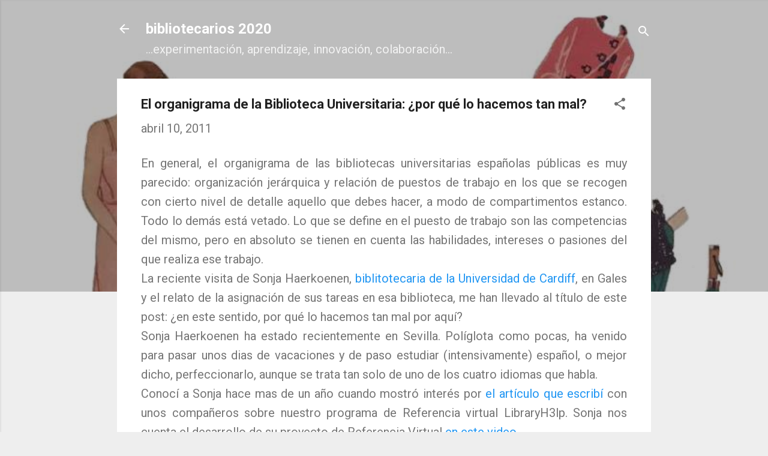

--- FILE ---
content_type: text/html; charset=UTF-8
request_url: https://www.nievesglez.com/2011/04/el-organigrama-de-la-biblioteca.html
body_size: 37770
content:
<!DOCTYPE html>
<html dir='ltr' lang='es'>
<head>
<meta content='width=device-width, initial-scale=1' name='viewport'/>
<title>El organigrama de la Biblioteca Universitaria: &#191;por qué lo hacemos tan mal?</title>
<meta content='text/html; charset=UTF-8' http-equiv='Content-Type'/>
<!-- Chrome, Firefox OS and Opera -->
<meta content='#eeeeee' name='theme-color'/>
<!-- Windows Phone -->
<meta content='#eeeeee' name='msapplication-navbutton-color'/>
<meta content='blogger' name='generator'/>
<link href='https://www.nievesglez.com/favicon.ico' rel='icon' type='image/x-icon'/>
<link href='http://www.nievesglez.com/2011/04/el-organigrama-de-la-biblioteca.html' rel='canonical'/>
<link rel="alternate" type="application/atom+xml" title="bibliotecarios 2020 - Atom" href="https://www.nievesglez.com/feeds/posts/default" />
<link rel="alternate" type="application/rss+xml" title="bibliotecarios 2020 - RSS" href="https://www.nievesglez.com/feeds/posts/default?alt=rss" />
<link rel="service.post" type="application/atom+xml" title="bibliotecarios 2020 - Atom" href="https://www.blogger.com/feeds/34478655/posts/default" />

<link rel="alternate" type="application/atom+xml" title="bibliotecarios 2020 - Atom" href="https://www.nievesglez.com/feeds/8397414870321049036/comments/default" />
<!--Can't find substitution for tag [blog.ieCssRetrofitLinks]-->
<link href='https://i.ytimg.com/vi/XO93mlGeok0/hqdefault.jpg' rel='image_src'/>
<meta content='http://www.nievesglez.com/2011/04/el-organigrama-de-la-biblioteca.html' property='og:url'/>
<meta content='El organigrama de la Biblioteca Universitaria: ¿por qué lo hacemos tan mal?' property='og:title'/>
<meta content='En general, el organigrama de las bibliotecas universitarias españolas públicas es muy parecido: organización jerárquica y relación de puest...' property='og:description'/>
<meta content='https://lh3.googleusercontent.com/blogger_img_proxy/AEn0k_vb8lWE5utVZPTInPrNvh6oC4PuDl0g3YP3T0-QQpdxZ0bcdQB8XfbhAstBzPQowz8lTrQvYrE6-iM0Tjx7wJNuKyPRg-R5as8MQ7ryRFTwt4riTQ=w1200-h630-n-k-no-nu' property='og:image'/>
<style type='text/css'>@font-face{font-family:'Roboto';font-style:italic;font-weight:300;font-stretch:100%;font-display:swap;src:url(//fonts.gstatic.com/s/roboto/v50/KFOKCnqEu92Fr1Mu53ZEC9_Vu3r1gIhOszmOClHrs6ljXfMMLt_QuAX-k3Yi128m0kN2.woff2)format('woff2');unicode-range:U+0460-052F,U+1C80-1C8A,U+20B4,U+2DE0-2DFF,U+A640-A69F,U+FE2E-FE2F;}@font-face{font-family:'Roboto';font-style:italic;font-weight:300;font-stretch:100%;font-display:swap;src:url(//fonts.gstatic.com/s/roboto/v50/KFOKCnqEu92Fr1Mu53ZEC9_Vu3r1gIhOszmOClHrs6ljXfMMLt_QuAz-k3Yi128m0kN2.woff2)format('woff2');unicode-range:U+0301,U+0400-045F,U+0490-0491,U+04B0-04B1,U+2116;}@font-face{font-family:'Roboto';font-style:italic;font-weight:300;font-stretch:100%;font-display:swap;src:url(//fonts.gstatic.com/s/roboto/v50/KFOKCnqEu92Fr1Mu53ZEC9_Vu3r1gIhOszmOClHrs6ljXfMMLt_QuAT-k3Yi128m0kN2.woff2)format('woff2');unicode-range:U+1F00-1FFF;}@font-face{font-family:'Roboto';font-style:italic;font-weight:300;font-stretch:100%;font-display:swap;src:url(//fonts.gstatic.com/s/roboto/v50/KFOKCnqEu92Fr1Mu53ZEC9_Vu3r1gIhOszmOClHrs6ljXfMMLt_QuAv-k3Yi128m0kN2.woff2)format('woff2');unicode-range:U+0370-0377,U+037A-037F,U+0384-038A,U+038C,U+038E-03A1,U+03A3-03FF;}@font-face{font-family:'Roboto';font-style:italic;font-weight:300;font-stretch:100%;font-display:swap;src:url(//fonts.gstatic.com/s/roboto/v50/KFOKCnqEu92Fr1Mu53ZEC9_Vu3r1gIhOszmOClHrs6ljXfMMLt_QuHT-k3Yi128m0kN2.woff2)format('woff2');unicode-range:U+0302-0303,U+0305,U+0307-0308,U+0310,U+0312,U+0315,U+031A,U+0326-0327,U+032C,U+032F-0330,U+0332-0333,U+0338,U+033A,U+0346,U+034D,U+0391-03A1,U+03A3-03A9,U+03B1-03C9,U+03D1,U+03D5-03D6,U+03F0-03F1,U+03F4-03F5,U+2016-2017,U+2034-2038,U+203C,U+2040,U+2043,U+2047,U+2050,U+2057,U+205F,U+2070-2071,U+2074-208E,U+2090-209C,U+20D0-20DC,U+20E1,U+20E5-20EF,U+2100-2112,U+2114-2115,U+2117-2121,U+2123-214F,U+2190,U+2192,U+2194-21AE,U+21B0-21E5,U+21F1-21F2,U+21F4-2211,U+2213-2214,U+2216-22FF,U+2308-230B,U+2310,U+2319,U+231C-2321,U+2336-237A,U+237C,U+2395,U+239B-23B7,U+23D0,U+23DC-23E1,U+2474-2475,U+25AF,U+25B3,U+25B7,U+25BD,U+25C1,U+25CA,U+25CC,U+25FB,U+266D-266F,U+27C0-27FF,U+2900-2AFF,U+2B0E-2B11,U+2B30-2B4C,U+2BFE,U+3030,U+FF5B,U+FF5D,U+1D400-1D7FF,U+1EE00-1EEFF;}@font-face{font-family:'Roboto';font-style:italic;font-weight:300;font-stretch:100%;font-display:swap;src:url(//fonts.gstatic.com/s/roboto/v50/KFOKCnqEu92Fr1Mu53ZEC9_Vu3r1gIhOszmOClHrs6ljXfMMLt_QuGb-k3Yi128m0kN2.woff2)format('woff2');unicode-range:U+0001-000C,U+000E-001F,U+007F-009F,U+20DD-20E0,U+20E2-20E4,U+2150-218F,U+2190,U+2192,U+2194-2199,U+21AF,U+21E6-21F0,U+21F3,U+2218-2219,U+2299,U+22C4-22C6,U+2300-243F,U+2440-244A,U+2460-24FF,U+25A0-27BF,U+2800-28FF,U+2921-2922,U+2981,U+29BF,U+29EB,U+2B00-2BFF,U+4DC0-4DFF,U+FFF9-FFFB,U+10140-1018E,U+10190-1019C,U+101A0,U+101D0-101FD,U+102E0-102FB,U+10E60-10E7E,U+1D2C0-1D2D3,U+1D2E0-1D37F,U+1F000-1F0FF,U+1F100-1F1AD,U+1F1E6-1F1FF,U+1F30D-1F30F,U+1F315,U+1F31C,U+1F31E,U+1F320-1F32C,U+1F336,U+1F378,U+1F37D,U+1F382,U+1F393-1F39F,U+1F3A7-1F3A8,U+1F3AC-1F3AF,U+1F3C2,U+1F3C4-1F3C6,U+1F3CA-1F3CE,U+1F3D4-1F3E0,U+1F3ED,U+1F3F1-1F3F3,U+1F3F5-1F3F7,U+1F408,U+1F415,U+1F41F,U+1F426,U+1F43F,U+1F441-1F442,U+1F444,U+1F446-1F449,U+1F44C-1F44E,U+1F453,U+1F46A,U+1F47D,U+1F4A3,U+1F4B0,U+1F4B3,U+1F4B9,U+1F4BB,U+1F4BF,U+1F4C8-1F4CB,U+1F4D6,U+1F4DA,U+1F4DF,U+1F4E3-1F4E6,U+1F4EA-1F4ED,U+1F4F7,U+1F4F9-1F4FB,U+1F4FD-1F4FE,U+1F503,U+1F507-1F50B,U+1F50D,U+1F512-1F513,U+1F53E-1F54A,U+1F54F-1F5FA,U+1F610,U+1F650-1F67F,U+1F687,U+1F68D,U+1F691,U+1F694,U+1F698,U+1F6AD,U+1F6B2,U+1F6B9-1F6BA,U+1F6BC,U+1F6C6-1F6CF,U+1F6D3-1F6D7,U+1F6E0-1F6EA,U+1F6F0-1F6F3,U+1F6F7-1F6FC,U+1F700-1F7FF,U+1F800-1F80B,U+1F810-1F847,U+1F850-1F859,U+1F860-1F887,U+1F890-1F8AD,U+1F8B0-1F8BB,U+1F8C0-1F8C1,U+1F900-1F90B,U+1F93B,U+1F946,U+1F984,U+1F996,U+1F9E9,U+1FA00-1FA6F,U+1FA70-1FA7C,U+1FA80-1FA89,U+1FA8F-1FAC6,U+1FACE-1FADC,U+1FADF-1FAE9,U+1FAF0-1FAF8,U+1FB00-1FBFF;}@font-face{font-family:'Roboto';font-style:italic;font-weight:300;font-stretch:100%;font-display:swap;src:url(//fonts.gstatic.com/s/roboto/v50/KFOKCnqEu92Fr1Mu53ZEC9_Vu3r1gIhOszmOClHrs6ljXfMMLt_QuAf-k3Yi128m0kN2.woff2)format('woff2');unicode-range:U+0102-0103,U+0110-0111,U+0128-0129,U+0168-0169,U+01A0-01A1,U+01AF-01B0,U+0300-0301,U+0303-0304,U+0308-0309,U+0323,U+0329,U+1EA0-1EF9,U+20AB;}@font-face{font-family:'Roboto';font-style:italic;font-weight:300;font-stretch:100%;font-display:swap;src:url(//fonts.gstatic.com/s/roboto/v50/KFOKCnqEu92Fr1Mu53ZEC9_Vu3r1gIhOszmOClHrs6ljXfMMLt_QuAb-k3Yi128m0kN2.woff2)format('woff2');unicode-range:U+0100-02BA,U+02BD-02C5,U+02C7-02CC,U+02CE-02D7,U+02DD-02FF,U+0304,U+0308,U+0329,U+1D00-1DBF,U+1E00-1E9F,U+1EF2-1EFF,U+2020,U+20A0-20AB,U+20AD-20C0,U+2113,U+2C60-2C7F,U+A720-A7FF;}@font-face{font-family:'Roboto';font-style:italic;font-weight:300;font-stretch:100%;font-display:swap;src:url(//fonts.gstatic.com/s/roboto/v50/KFOKCnqEu92Fr1Mu53ZEC9_Vu3r1gIhOszmOClHrs6ljXfMMLt_QuAj-k3Yi128m0g.woff2)format('woff2');unicode-range:U+0000-00FF,U+0131,U+0152-0153,U+02BB-02BC,U+02C6,U+02DA,U+02DC,U+0304,U+0308,U+0329,U+2000-206F,U+20AC,U+2122,U+2191,U+2193,U+2212,U+2215,U+FEFF,U+FFFD;}@font-face{font-family:'Roboto';font-style:normal;font-weight:400;font-stretch:100%;font-display:swap;src:url(//fonts.gstatic.com/s/roboto/v50/KFO7CnqEu92Fr1ME7kSn66aGLdTylUAMa3GUBHMdazTgWw.woff2)format('woff2');unicode-range:U+0460-052F,U+1C80-1C8A,U+20B4,U+2DE0-2DFF,U+A640-A69F,U+FE2E-FE2F;}@font-face{font-family:'Roboto';font-style:normal;font-weight:400;font-stretch:100%;font-display:swap;src:url(//fonts.gstatic.com/s/roboto/v50/KFO7CnqEu92Fr1ME7kSn66aGLdTylUAMa3iUBHMdazTgWw.woff2)format('woff2');unicode-range:U+0301,U+0400-045F,U+0490-0491,U+04B0-04B1,U+2116;}@font-face{font-family:'Roboto';font-style:normal;font-weight:400;font-stretch:100%;font-display:swap;src:url(//fonts.gstatic.com/s/roboto/v50/KFO7CnqEu92Fr1ME7kSn66aGLdTylUAMa3CUBHMdazTgWw.woff2)format('woff2');unicode-range:U+1F00-1FFF;}@font-face{font-family:'Roboto';font-style:normal;font-weight:400;font-stretch:100%;font-display:swap;src:url(//fonts.gstatic.com/s/roboto/v50/KFO7CnqEu92Fr1ME7kSn66aGLdTylUAMa3-UBHMdazTgWw.woff2)format('woff2');unicode-range:U+0370-0377,U+037A-037F,U+0384-038A,U+038C,U+038E-03A1,U+03A3-03FF;}@font-face{font-family:'Roboto';font-style:normal;font-weight:400;font-stretch:100%;font-display:swap;src:url(//fonts.gstatic.com/s/roboto/v50/KFO7CnqEu92Fr1ME7kSn66aGLdTylUAMawCUBHMdazTgWw.woff2)format('woff2');unicode-range:U+0302-0303,U+0305,U+0307-0308,U+0310,U+0312,U+0315,U+031A,U+0326-0327,U+032C,U+032F-0330,U+0332-0333,U+0338,U+033A,U+0346,U+034D,U+0391-03A1,U+03A3-03A9,U+03B1-03C9,U+03D1,U+03D5-03D6,U+03F0-03F1,U+03F4-03F5,U+2016-2017,U+2034-2038,U+203C,U+2040,U+2043,U+2047,U+2050,U+2057,U+205F,U+2070-2071,U+2074-208E,U+2090-209C,U+20D0-20DC,U+20E1,U+20E5-20EF,U+2100-2112,U+2114-2115,U+2117-2121,U+2123-214F,U+2190,U+2192,U+2194-21AE,U+21B0-21E5,U+21F1-21F2,U+21F4-2211,U+2213-2214,U+2216-22FF,U+2308-230B,U+2310,U+2319,U+231C-2321,U+2336-237A,U+237C,U+2395,U+239B-23B7,U+23D0,U+23DC-23E1,U+2474-2475,U+25AF,U+25B3,U+25B7,U+25BD,U+25C1,U+25CA,U+25CC,U+25FB,U+266D-266F,U+27C0-27FF,U+2900-2AFF,U+2B0E-2B11,U+2B30-2B4C,U+2BFE,U+3030,U+FF5B,U+FF5D,U+1D400-1D7FF,U+1EE00-1EEFF;}@font-face{font-family:'Roboto';font-style:normal;font-weight:400;font-stretch:100%;font-display:swap;src:url(//fonts.gstatic.com/s/roboto/v50/KFO7CnqEu92Fr1ME7kSn66aGLdTylUAMaxKUBHMdazTgWw.woff2)format('woff2');unicode-range:U+0001-000C,U+000E-001F,U+007F-009F,U+20DD-20E0,U+20E2-20E4,U+2150-218F,U+2190,U+2192,U+2194-2199,U+21AF,U+21E6-21F0,U+21F3,U+2218-2219,U+2299,U+22C4-22C6,U+2300-243F,U+2440-244A,U+2460-24FF,U+25A0-27BF,U+2800-28FF,U+2921-2922,U+2981,U+29BF,U+29EB,U+2B00-2BFF,U+4DC0-4DFF,U+FFF9-FFFB,U+10140-1018E,U+10190-1019C,U+101A0,U+101D0-101FD,U+102E0-102FB,U+10E60-10E7E,U+1D2C0-1D2D3,U+1D2E0-1D37F,U+1F000-1F0FF,U+1F100-1F1AD,U+1F1E6-1F1FF,U+1F30D-1F30F,U+1F315,U+1F31C,U+1F31E,U+1F320-1F32C,U+1F336,U+1F378,U+1F37D,U+1F382,U+1F393-1F39F,U+1F3A7-1F3A8,U+1F3AC-1F3AF,U+1F3C2,U+1F3C4-1F3C6,U+1F3CA-1F3CE,U+1F3D4-1F3E0,U+1F3ED,U+1F3F1-1F3F3,U+1F3F5-1F3F7,U+1F408,U+1F415,U+1F41F,U+1F426,U+1F43F,U+1F441-1F442,U+1F444,U+1F446-1F449,U+1F44C-1F44E,U+1F453,U+1F46A,U+1F47D,U+1F4A3,U+1F4B0,U+1F4B3,U+1F4B9,U+1F4BB,U+1F4BF,U+1F4C8-1F4CB,U+1F4D6,U+1F4DA,U+1F4DF,U+1F4E3-1F4E6,U+1F4EA-1F4ED,U+1F4F7,U+1F4F9-1F4FB,U+1F4FD-1F4FE,U+1F503,U+1F507-1F50B,U+1F50D,U+1F512-1F513,U+1F53E-1F54A,U+1F54F-1F5FA,U+1F610,U+1F650-1F67F,U+1F687,U+1F68D,U+1F691,U+1F694,U+1F698,U+1F6AD,U+1F6B2,U+1F6B9-1F6BA,U+1F6BC,U+1F6C6-1F6CF,U+1F6D3-1F6D7,U+1F6E0-1F6EA,U+1F6F0-1F6F3,U+1F6F7-1F6FC,U+1F700-1F7FF,U+1F800-1F80B,U+1F810-1F847,U+1F850-1F859,U+1F860-1F887,U+1F890-1F8AD,U+1F8B0-1F8BB,U+1F8C0-1F8C1,U+1F900-1F90B,U+1F93B,U+1F946,U+1F984,U+1F996,U+1F9E9,U+1FA00-1FA6F,U+1FA70-1FA7C,U+1FA80-1FA89,U+1FA8F-1FAC6,U+1FACE-1FADC,U+1FADF-1FAE9,U+1FAF0-1FAF8,U+1FB00-1FBFF;}@font-face{font-family:'Roboto';font-style:normal;font-weight:400;font-stretch:100%;font-display:swap;src:url(//fonts.gstatic.com/s/roboto/v50/KFO7CnqEu92Fr1ME7kSn66aGLdTylUAMa3OUBHMdazTgWw.woff2)format('woff2');unicode-range:U+0102-0103,U+0110-0111,U+0128-0129,U+0168-0169,U+01A0-01A1,U+01AF-01B0,U+0300-0301,U+0303-0304,U+0308-0309,U+0323,U+0329,U+1EA0-1EF9,U+20AB;}@font-face{font-family:'Roboto';font-style:normal;font-weight:400;font-stretch:100%;font-display:swap;src:url(//fonts.gstatic.com/s/roboto/v50/KFO7CnqEu92Fr1ME7kSn66aGLdTylUAMa3KUBHMdazTgWw.woff2)format('woff2');unicode-range:U+0100-02BA,U+02BD-02C5,U+02C7-02CC,U+02CE-02D7,U+02DD-02FF,U+0304,U+0308,U+0329,U+1D00-1DBF,U+1E00-1E9F,U+1EF2-1EFF,U+2020,U+20A0-20AB,U+20AD-20C0,U+2113,U+2C60-2C7F,U+A720-A7FF;}@font-face{font-family:'Roboto';font-style:normal;font-weight:400;font-stretch:100%;font-display:swap;src:url(//fonts.gstatic.com/s/roboto/v50/KFO7CnqEu92Fr1ME7kSn66aGLdTylUAMa3yUBHMdazQ.woff2)format('woff2');unicode-range:U+0000-00FF,U+0131,U+0152-0153,U+02BB-02BC,U+02C6,U+02DA,U+02DC,U+0304,U+0308,U+0329,U+2000-206F,U+20AC,U+2122,U+2191,U+2193,U+2212,U+2215,U+FEFF,U+FFFD;}@font-face{font-family:'Roboto';font-style:normal;font-weight:700;font-stretch:100%;font-display:swap;src:url(//fonts.gstatic.com/s/roboto/v50/KFO7CnqEu92Fr1ME7kSn66aGLdTylUAMa3GUBHMdazTgWw.woff2)format('woff2');unicode-range:U+0460-052F,U+1C80-1C8A,U+20B4,U+2DE0-2DFF,U+A640-A69F,U+FE2E-FE2F;}@font-face{font-family:'Roboto';font-style:normal;font-weight:700;font-stretch:100%;font-display:swap;src:url(//fonts.gstatic.com/s/roboto/v50/KFO7CnqEu92Fr1ME7kSn66aGLdTylUAMa3iUBHMdazTgWw.woff2)format('woff2');unicode-range:U+0301,U+0400-045F,U+0490-0491,U+04B0-04B1,U+2116;}@font-face{font-family:'Roboto';font-style:normal;font-weight:700;font-stretch:100%;font-display:swap;src:url(//fonts.gstatic.com/s/roboto/v50/KFO7CnqEu92Fr1ME7kSn66aGLdTylUAMa3CUBHMdazTgWw.woff2)format('woff2');unicode-range:U+1F00-1FFF;}@font-face{font-family:'Roboto';font-style:normal;font-weight:700;font-stretch:100%;font-display:swap;src:url(//fonts.gstatic.com/s/roboto/v50/KFO7CnqEu92Fr1ME7kSn66aGLdTylUAMa3-UBHMdazTgWw.woff2)format('woff2');unicode-range:U+0370-0377,U+037A-037F,U+0384-038A,U+038C,U+038E-03A1,U+03A3-03FF;}@font-face{font-family:'Roboto';font-style:normal;font-weight:700;font-stretch:100%;font-display:swap;src:url(//fonts.gstatic.com/s/roboto/v50/KFO7CnqEu92Fr1ME7kSn66aGLdTylUAMawCUBHMdazTgWw.woff2)format('woff2');unicode-range:U+0302-0303,U+0305,U+0307-0308,U+0310,U+0312,U+0315,U+031A,U+0326-0327,U+032C,U+032F-0330,U+0332-0333,U+0338,U+033A,U+0346,U+034D,U+0391-03A1,U+03A3-03A9,U+03B1-03C9,U+03D1,U+03D5-03D6,U+03F0-03F1,U+03F4-03F5,U+2016-2017,U+2034-2038,U+203C,U+2040,U+2043,U+2047,U+2050,U+2057,U+205F,U+2070-2071,U+2074-208E,U+2090-209C,U+20D0-20DC,U+20E1,U+20E5-20EF,U+2100-2112,U+2114-2115,U+2117-2121,U+2123-214F,U+2190,U+2192,U+2194-21AE,U+21B0-21E5,U+21F1-21F2,U+21F4-2211,U+2213-2214,U+2216-22FF,U+2308-230B,U+2310,U+2319,U+231C-2321,U+2336-237A,U+237C,U+2395,U+239B-23B7,U+23D0,U+23DC-23E1,U+2474-2475,U+25AF,U+25B3,U+25B7,U+25BD,U+25C1,U+25CA,U+25CC,U+25FB,U+266D-266F,U+27C0-27FF,U+2900-2AFF,U+2B0E-2B11,U+2B30-2B4C,U+2BFE,U+3030,U+FF5B,U+FF5D,U+1D400-1D7FF,U+1EE00-1EEFF;}@font-face{font-family:'Roboto';font-style:normal;font-weight:700;font-stretch:100%;font-display:swap;src:url(//fonts.gstatic.com/s/roboto/v50/KFO7CnqEu92Fr1ME7kSn66aGLdTylUAMaxKUBHMdazTgWw.woff2)format('woff2');unicode-range:U+0001-000C,U+000E-001F,U+007F-009F,U+20DD-20E0,U+20E2-20E4,U+2150-218F,U+2190,U+2192,U+2194-2199,U+21AF,U+21E6-21F0,U+21F3,U+2218-2219,U+2299,U+22C4-22C6,U+2300-243F,U+2440-244A,U+2460-24FF,U+25A0-27BF,U+2800-28FF,U+2921-2922,U+2981,U+29BF,U+29EB,U+2B00-2BFF,U+4DC0-4DFF,U+FFF9-FFFB,U+10140-1018E,U+10190-1019C,U+101A0,U+101D0-101FD,U+102E0-102FB,U+10E60-10E7E,U+1D2C0-1D2D3,U+1D2E0-1D37F,U+1F000-1F0FF,U+1F100-1F1AD,U+1F1E6-1F1FF,U+1F30D-1F30F,U+1F315,U+1F31C,U+1F31E,U+1F320-1F32C,U+1F336,U+1F378,U+1F37D,U+1F382,U+1F393-1F39F,U+1F3A7-1F3A8,U+1F3AC-1F3AF,U+1F3C2,U+1F3C4-1F3C6,U+1F3CA-1F3CE,U+1F3D4-1F3E0,U+1F3ED,U+1F3F1-1F3F3,U+1F3F5-1F3F7,U+1F408,U+1F415,U+1F41F,U+1F426,U+1F43F,U+1F441-1F442,U+1F444,U+1F446-1F449,U+1F44C-1F44E,U+1F453,U+1F46A,U+1F47D,U+1F4A3,U+1F4B0,U+1F4B3,U+1F4B9,U+1F4BB,U+1F4BF,U+1F4C8-1F4CB,U+1F4D6,U+1F4DA,U+1F4DF,U+1F4E3-1F4E6,U+1F4EA-1F4ED,U+1F4F7,U+1F4F9-1F4FB,U+1F4FD-1F4FE,U+1F503,U+1F507-1F50B,U+1F50D,U+1F512-1F513,U+1F53E-1F54A,U+1F54F-1F5FA,U+1F610,U+1F650-1F67F,U+1F687,U+1F68D,U+1F691,U+1F694,U+1F698,U+1F6AD,U+1F6B2,U+1F6B9-1F6BA,U+1F6BC,U+1F6C6-1F6CF,U+1F6D3-1F6D7,U+1F6E0-1F6EA,U+1F6F0-1F6F3,U+1F6F7-1F6FC,U+1F700-1F7FF,U+1F800-1F80B,U+1F810-1F847,U+1F850-1F859,U+1F860-1F887,U+1F890-1F8AD,U+1F8B0-1F8BB,U+1F8C0-1F8C1,U+1F900-1F90B,U+1F93B,U+1F946,U+1F984,U+1F996,U+1F9E9,U+1FA00-1FA6F,U+1FA70-1FA7C,U+1FA80-1FA89,U+1FA8F-1FAC6,U+1FACE-1FADC,U+1FADF-1FAE9,U+1FAF0-1FAF8,U+1FB00-1FBFF;}@font-face{font-family:'Roboto';font-style:normal;font-weight:700;font-stretch:100%;font-display:swap;src:url(//fonts.gstatic.com/s/roboto/v50/KFO7CnqEu92Fr1ME7kSn66aGLdTylUAMa3OUBHMdazTgWw.woff2)format('woff2');unicode-range:U+0102-0103,U+0110-0111,U+0128-0129,U+0168-0169,U+01A0-01A1,U+01AF-01B0,U+0300-0301,U+0303-0304,U+0308-0309,U+0323,U+0329,U+1EA0-1EF9,U+20AB;}@font-face{font-family:'Roboto';font-style:normal;font-weight:700;font-stretch:100%;font-display:swap;src:url(//fonts.gstatic.com/s/roboto/v50/KFO7CnqEu92Fr1ME7kSn66aGLdTylUAMa3KUBHMdazTgWw.woff2)format('woff2');unicode-range:U+0100-02BA,U+02BD-02C5,U+02C7-02CC,U+02CE-02D7,U+02DD-02FF,U+0304,U+0308,U+0329,U+1D00-1DBF,U+1E00-1E9F,U+1EF2-1EFF,U+2020,U+20A0-20AB,U+20AD-20C0,U+2113,U+2C60-2C7F,U+A720-A7FF;}@font-face{font-family:'Roboto';font-style:normal;font-weight:700;font-stretch:100%;font-display:swap;src:url(//fonts.gstatic.com/s/roboto/v50/KFO7CnqEu92Fr1ME7kSn66aGLdTylUAMa3yUBHMdazQ.woff2)format('woff2');unicode-range:U+0000-00FF,U+0131,U+0152-0153,U+02BB-02BC,U+02C6,U+02DA,U+02DC,U+0304,U+0308,U+0329,U+2000-206F,U+20AC,U+2122,U+2191,U+2193,U+2212,U+2215,U+FEFF,U+FFFD;}</style>
<style id='page-skin-1' type='text/css'><!--
/*! normalize.css v3.0.1 | MIT License | git.io/normalize */html{font-family:sans-serif;-ms-text-size-adjust:100%;-webkit-text-size-adjust:100%}body{margin:0}article,aside,details,figcaption,figure,footer,header,hgroup,main,nav,section,summary{display:block}audio,canvas,progress,video{display:inline-block;vertical-align:baseline}audio:not([controls]){display:none;height:0}[hidden],template{display:none}a{background:transparent}a:active,a:hover{outline:0}abbr[title]{border-bottom:1px dotted}b,strong{font-weight:bold}dfn{font-style:italic}h1{font-size:2em;margin:.67em 0}mark{background:#ff0;color:#000}small{font-size:80%}sub,sup{font-size:75%;line-height:0;position:relative;vertical-align:baseline}sup{top:-0.5em}sub{bottom:-0.25em}img{border:0}svg:not(:root){overflow:hidden}figure{margin:1em 40px}hr{-moz-box-sizing:content-box;box-sizing:content-box;height:0}pre{overflow:auto}code,kbd,pre,samp{font-family:monospace,monospace;font-size:1em}button,input,optgroup,select,textarea{color:inherit;font:inherit;margin:0}button{overflow:visible}button,select{text-transform:none}button,html input[type="button"],input[type="reset"],input[type="submit"]{-webkit-appearance:button;cursor:pointer}button[disabled],html input[disabled]{cursor:default}button::-moz-focus-inner,input::-moz-focus-inner{border:0;padding:0}input{line-height:normal}input[type="checkbox"],input[type="radio"]{box-sizing:border-box;padding:0}input[type="number"]::-webkit-inner-spin-button,input[type="number"]::-webkit-outer-spin-button{height:auto}input[type="search"]{-webkit-appearance:textfield;-moz-box-sizing:content-box;-webkit-box-sizing:content-box;box-sizing:content-box}input[type="search"]::-webkit-search-cancel-button,input[type="search"]::-webkit-search-decoration{-webkit-appearance:none}fieldset{border:1px solid #c0c0c0;margin:0 2px;padding:.35em .625em .75em}legend{border:0;padding:0}textarea{overflow:auto}optgroup{font-weight:bold}table{border-collapse:collapse;border-spacing:0}td,th{padding:0}
/*!************************************************
* Blogger Template Style
* Name: Contempo
**************************************************/
body{
overflow-wrap:break-word;
word-break:break-word;
word-wrap:break-word
}
.hidden{
display:none
}
.invisible{
visibility:hidden
}
.container::after,.float-container::after{
clear:both;
content:"";
display:table
}
.clearboth{
clear:both
}
#comments .comment .comment-actions,.subscribe-popup .FollowByEmail .follow-by-email-submit,.widget.Profile .profile-link,.widget.Profile .profile-link.visit-profile{
background:0 0;
border:0;
box-shadow:none;
color:#2196f3;
cursor:pointer;
font-size:14px;
font-weight:700;
outline:0;
text-decoration:none;
text-transform:uppercase;
width:auto
}
.dim-overlay{
background-color:rgba(0,0,0,.54);
height:100vh;
left:0;
position:fixed;
top:0;
width:100%
}
#sharing-dim-overlay{
background-color:transparent
}
input::-ms-clear{
display:none
}
.blogger-logo,.svg-icon-24.blogger-logo{
fill:#ff9800;
opacity:1
}
.loading-spinner-large{
-webkit-animation:mspin-rotate 1.568s infinite linear;
animation:mspin-rotate 1.568s infinite linear;
height:48px;
overflow:hidden;
position:absolute;
width:48px;
z-index:200
}
.loading-spinner-large>div{
-webkit-animation:mspin-revrot 5332ms infinite steps(4);
animation:mspin-revrot 5332ms infinite steps(4)
}
.loading-spinner-large>div>div{
-webkit-animation:mspin-singlecolor-large-film 1333ms infinite steps(81);
animation:mspin-singlecolor-large-film 1333ms infinite steps(81);
background-size:100%;
height:48px;
width:3888px
}
.mspin-black-large>div>div,.mspin-grey_54-large>div>div{
background-image:url(https://www.blogblog.com/indie/mspin_black_large.svg)
}
.mspin-white-large>div>div{
background-image:url(https://www.blogblog.com/indie/mspin_white_large.svg)
}
.mspin-grey_54-large{
opacity:.54
}
@-webkit-keyframes mspin-singlecolor-large-film{
from{
-webkit-transform:translateX(0);
transform:translateX(0)
}
to{
-webkit-transform:translateX(-3888px);
transform:translateX(-3888px)
}
}
@keyframes mspin-singlecolor-large-film{
from{
-webkit-transform:translateX(0);
transform:translateX(0)
}
to{
-webkit-transform:translateX(-3888px);
transform:translateX(-3888px)
}
}
@-webkit-keyframes mspin-rotate{
from{
-webkit-transform:rotate(0);
transform:rotate(0)
}
to{
-webkit-transform:rotate(360deg);
transform:rotate(360deg)
}
}
@keyframes mspin-rotate{
from{
-webkit-transform:rotate(0);
transform:rotate(0)
}
to{
-webkit-transform:rotate(360deg);
transform:rotate(360deg)
}
}
@-webkit-keyframes mspin-revrot{
from{
-webkit-transform:rotate(0);
transform:rotate(0)
}
to{
-webkit-transform:rotate(-360deg);
transform:rotate(-360deg)
}
}
@keyframes mspin-revrot{
from{
-webkit-transform:rotate(0);
transform:rotate(0)
}
to{
-webkit-transform:rotate(-360deg);
transform:rotate(-360deg)
}
}
.skip-navigation{
background-color:#fff;
box-sizing:border-box;
color:#000;
display:block;
height:0;
left:0;
line-height:50px;
overflow:hidden;
padding-top:0;
position:fixed;
text-align:center;
top:0;
-webkit-transition:box-shadow .3s,height .3s,padding-top .3s;
transition:box-shadow .3s,height .3s,padding-top .3s;
width:100%;
z-index:900
}
.skip-navigation:focus{
box-shadow:0 4px 5px 0 rgba(0,0,0,.14),0 1px 10px 0 rgba(0,0,0,.12),0 2px 4px -1px rgba(0,0,0,.2);
height:50px
}
#main{
outline:0
}
.main-heading{
position:absolute;
clip:rect(1px,1px,1px,1px);
padding:0;
border:0;
height:1px;
width:1px;
overflow:hidden
}
.Attribution{
margin-top:1em;
text-align:center
}
.Attribution .blogger img,.Attribution .blogger svg{
vertical-align:bottom
}
.Attribution .blogger img{
margin-right:.5em
}
.Attribution div{
line-height:24px;
margin-top:.5em
}
.Attribution .copyright,.Attribution .image-attribution{
font-size:.7em;
margin-top:1.5em
}
.BLOG_mobile_video_class{
display:none
}
.bg-photo{
background-attachment:scroll!important
}
body .CSS_LIGHTBOX{
z-index:900
}
.extendable .show-less,.extendable .show-more{
border-color:#2196f3;
color:#2196f3;
margin-top:8px
}
.extendable .show-less.hidden,.extendable .show-more.hidden{
display:none
}
.inline-ad{
display:none;
max-width:100%;
overflow:hidden
}
.adsbygoogle{
display:block
}
#cookieChoiceInfo{
bottom:0;
top:auto
}
iframe.b-hbp-video{
border:0
}
.post-body img{
max-width:100%
}
.post-body iframe{
max-width:100%
}
.post-body a[imageanchor="1"]{
display:inline-block
}
.byline{
margin-right:1em
}
.byline:last-child{
margin-right:0
}
.link-copied-dialog{
max-width:520px;
outline:0
}
.link-copied-dialog .modal-dialog-buttons{
margin-top:8px
}
.link-copied-dialog .goog-buttonset-default{
background:0 0;
border:0
}
.link-copied-dialog .goog-buttonset-default:focus{
outline:0
}
.paging-control-container{
margin-bottom:16px
}
.paging-control-container .paging-control{
display:inline-block
}
.paging-control-container .comment-range-text::after,.paging-control-container .paging-control{
color:#2196f3
}
.paging-control-container .comment-range-text,.paging-control-container .paging-control{
margin-right:8px
}
.paging-control-container .comment-range-text::after,.paging-control-container .paging-control::after{
content:"\b7";
cursor:default;
padding-left:8px;
pointer-events:none
}
.paging-control-container .comment-range-text:last-child::after,.paging-control-container .paging-control:last-child::after{
content:none
}
.byline.reactions iframe{
height:20px
}
.b-notification{
color:#000;
background-color:#fff;
border-bottom:solid 1px #000;
box-sizing:border-box;
padding:16px 32px;
text-align:center
}
.b-notification.visible{
-webkit-transition:margin-top .3s cubic-bezier(.4,0,.2,1);
transition:margin-top .3s cubic-bezier(.4,0,.2,1)
}
.b-notification.invisible{
position:absolute
}
.b-notification-close{
position:absolute;
right:8px;
top:8px
}
.no-posts-message{
line-height:40px;
text-align:center
}
@media screen and (max-width:800px){
body.item-view .post-body a[imageanchor="1"][style*="float: left;"],body.item-view .post-body a[imageanchor="1"][style*="float: right;"]{
float:none!important;
clear:none!important
}
body.item-view .post-body a[imageanchor="1"] img{
display:block;
height:auto;
margin:0 auto
}
body.item-view .post-body>.separator:first-child>a[imageanchor="1"]:first-child{
margin-top:20px
}
.post-body a[imageanchor]{
display:block
}
body.item-view .post-body a[imageanchor="1"]{
margin-left:0!important;
margin-right:0!important
}
body.item-view .post-body a[imageanchor="1"]+a[imageanchor="1"]{
margin-top:16px
}
}
.item-control{
display:none
}
#comments{
border-top:1px dashed rgba(0,0,0,.54);
margin-top:20px;
padding:20px
}
#comments .comment-thread ol{
margin:0;
padding-left:0;
padding-left:0
}
#comments .comment .comment-replybox-single,#comments .comment-thread .comment-replies{
margin-left:60px
}
#comments .comment-thread .thread-count{
display:none
}
#comments .comment{
list-style-type:none;
padding:0 0 30px;
position:relative
}
#comments .comment .comment{
padding-bottom:8px
}
.comment .avatar-image-container{
position:absolute
}
.comment .avatar-image-container img{
border-radius:50%
}
.avatar-image-container svg,.comment .avatar-image-container .avatar-icon{
border-radius:50%;
border:solid 1px #707070;
box-sizing:border-box;
fill:#707070;
height:35px;
margin:0;
padding:7px;
width:35px
}
.comment .comment-block{
margin-top:10px;
margin-left:60px;
padding-bottom:0
}
#comments .comment-author-header-wrapper{
margin-left:40px
}
#comments .comment .thread-expanded .comment-block{
padding-bottom:20px
}
#comments .comment .comment-header .user,#comments .comment .comment-header .user a{
color:#212121;
font-style:normal;
font-weight:700
}
#comments .comment .comment-actions{
bottom:0;
margin-bottom:15px;
position:absolute
}
#comments .comment .comment-actions>*{
margin-right:8px
}
#comments .comment .comment-header .datetime{
bottom:0;
color:rgba(33,33,33,.54);
display:inline-block;
font-size:13px;
font-style:italic;
margin-left:8px
}
#comments .comment .comment-footer .comment-timestamp a,#comments .comment .comment-header .datetime a{
color:rgba(33,33,33,.54)
}
#comments .comment .comment-content,.comment .comment-body{
margin-top:12px;
word-break:break-word
}
.comment-body{
margin-bottom:12px
}
#comments.embed[data-num-comments="0"]{
border:0;
margin-top:0;
padding-top:0
}
#comments.embed[data-num-comments="0"] #comment-post-message,#comments.embed[data-num-comments="0"] div.comment-form>p,#comments.embed[data-num-comments="0"] p.comment-footer{
display:none
}
#comment-editor-src{
display:none
}
.comments .comments-content .loadmore.loaded{
max-height:0;
opacity:0;
overflow:hidden
}
.extendable .remaining-items{
height:0;
overflow:hidden;
-webkit-transition:height .3s cubic-bezier(.4,0,.2,1);
transition:height .3s cubic-bezier(.4,0,.2,1)
}
.extendable .remaining-items.expanded{
height:auto
}
.svg-icon-24,.svg-icon-24-button{
cursor:pointer;
height:24px;
width:24px;
min-width:24px
}
.touch-icon{
margin:-12px;
padding:12px
}
.touch-icon:active,.touch-icon:focus{
background-color:rgba(153,153,153,.4);
border-radius:50%
}
svg:not(:root).touch-icon{
overflow:visible
}
html[dir=rtl] .rtl-reversible-icon{
-webkit-transform:scaleX(-1);
-ms-transform:scaleX(-1);
transform:scaleX(-1)
}
.svg-icon-24-button,.touch-icon-button{
background:0 0;
border:0;
margin:0;
outline:0;
padding:0
}
.touch-icon-button .touch-icon:active,.touch-icon-button .touch-icon:focus{
background-color:transparent
}
.touch-icon-button:active .touch-icon,.touch-icon-button:focus .touch-icon{
background-color:rgba(153,153,153,.4);
border-radius:50%
}
.Profile .default-avatar-wrapper .avatar-icon{
border-radius:50%;
border:solid 1px #707070;
box-sizing:border-box;
fill:#707070;
margin:0
}
.Profile .individual .default-avatar-wrapper .avatar-icon{
padding:25px
}
.Profile .individual .avatar-icon,.Profile .individual .profile-img{
height:120px;
width:120px
}
.Profile .team .default-avatar-wrapper .avatar-icon{
padding:8px
}
.Profile .team .avatar-icon,.Profile .team .default-avatar-wrapper,.Profile .team .profile-img{
height:40px;
width:40px
}
.snippet-container{
margin:0;
position:relative;
overflow:hidden
}
.snippet-fade{
bottom:0;
box-sizing:border-box;
position:absolute;
width:96px
}
.snippet-fade{
right:0
}
.snippet-fade:after{
content:"\2026"
}
.snippet-fade:after{
float:right
}
.post-bottom{
-webkit-box-align:center;
-webkit-align-items:center;
-ms-flex-align:center;
align-items:center;
display:-webkit-box;
display:-webkit-flex;
display:-ms-flexbox;
display:flex;
-webkit-flex-wrap:wrap;
-ms-flex-wrap:wrap;
flex-wrap:wrap
}
.post-footer{
-webkit-box-flex:1;
-webkit-flex:1 1 auto;
-ms-flex:1 1 auto;
flex:1 1 auto;
-webkit-flex-wrap:wrap;
-ms-flex-wrap:wrap;
flex-wrap:wrap;
-webkit-box-ordinal-group:2;
-webkit-order:1;
-ms-flex-order:1;
order:1
}
.post-footer>*{
-webkit-box-flex:0;
-webkit-flex:0 1 auto;
-ms-flex:0 1 auto;
flex:0 1 auto
}
.post-footer .byline:last-child{
margin-right:1em
}
.jump-link{
-webkit-box-flex:0;
-webkit-flex:0 0 auto;
-ms-flex:0 0 auto;
flex:0 0 auto;
-webkit-box-ordinal-group:3;
-webkit-order:2;
-ms-flex-order:2;
order:2
}
.centered-top-container.sticky{
left:0;
position:fixed;
right:0;
top:0;
width:auto;
z-index:50;
-webkit-transition-property:opacity,-webkit-transform;
transition-property:opacity,-webkit-transform;
transition-property:transform,opacity;
transition-property:transform,opacity,-webkit-transform;
-webkit-transition-duration:.2s;
transition-duration:.2s;
-webkit-transition-timing-function:cubic-bezier(.4,0,.2,1);
transition-timing-function:cubic-bezier(.4,0,.2,1)
}
.centered-top-placeholder{
display:none
}
.collapsed-header .centered-top-placeholder{
display:block
}
.centered-top-container .Header .replaced h1,.centered-top-placeholder .Header .replaced h1{
display:none
}
.centered-top-container.sticky .Header .replaced h1{
display:block
}
.centered-top-container.sticky .Header .header-widget{
background:0 0
}
.centered-top-container.sticky .Header .header-image-wrapper{
display:none
}
.centered-top-container img,.centered-top-placeholder img{
max-width:100%
}
.collapsible{
-webkit-transition:height .3s cubic-bezier(.4,0,.2,1);
transition:height .3s cubic-bezier(.4,0,.2,1)
}
.collapsible,.collapsible>summary{
display:block;
overflow:hidden
}
.collapsible>:not(summary){
display:none
}
.collapsible[open]>:not(summary){
display:block
}
.collapsible:focus,.collapsible>summary:focus{
outline:0
}
.collapsible>summary{
cursor:pointer;
display:block;
padding:0
}
.collapsible:focus>summary,.collapsible>summary:focus{
background-color:transparent
}
.collapsible>summary::-webkit-details-marker{
display:none
}
.collapsible-title{
-webkit-box-align:center;
-webkit-align-items:center;
-ms-flex-align:center;
align-items:center;
display:-webkit-box;
display:-webkit-flex;
display:-ms-flexbox;
display:flex
}
.collapsible-title .title{
-webkit-box-flex:1;
-webkit-flex:1 1 auto;
-ms-flex:1 1 auto;
flex:1 1 auto;
-webkit-box-ordinal-group:1;
-webkit-order:0;
-ms-flex-order:0;
order:0;
overflow:hidden;
text-overflow:ellipsis;
white-space:nowrap
}
.collapsible-title .chevron-down,.collapsible[open] .collapsible-title .chevron-up{
display:block
}
.collapsible-title .chevron-up,.collapsible[open] .collapsible-title .chevron-down{
display:none
}
.flat-button{
cursor:pointer;
display:inline-block;
font-weight:700;
text-transform:uppercase;
border-radius:2px;
padding:8px;
margin:-8px
}
.flat-icon-button{
background:0 0;
border:0;
margin:0;
outline:0;
padding:0;
margin:-12px;
padding:12px;
cursor:pointer;
box-sizing:content-box;
display:inline-block;
line-height:0
}
.flat-icon-button,.flat-icon-button .splash-wrapper{
border-radius:50%
}
.flat-icon-button .splash.animate{
-webkit-animation-duration:.3s;
animation-duration:.3s
}
.overflowable-container{
max-height:52px;
overflow:hidden;
position:relative
}
.overflow-button{
cursor:pointer
}
#overflowable-dim-overlay{
background:0 0
}
.overflow-popup{
box-shadow:0 2px 2px 0 rgba(0,0,0,.14),0 3px 1px -2px rgba(0,0,0,.2),0 1px 5px 0 rgba(0,0,0,.12);
background-color:#ffffff;
left:0;
max-width:calc(100% - 32px);
position:absolute;
top:0;
visibility:hidden;
z-index:101
}
.overflow-popup ul{
list-style:none
}
.overflow-popup .tabs li,.overflow-popup li{
display:block;
height:auto
}
.overflow-popup .tabs li{
padding-left:0;
padding-right:0
}
.overflow-button.hidden,.overflow-popup .tabs li.hidden,.overflow-popup li.hidden{
display:none
}
.pill-button{
background:0 0;
border:1px solid;
border-radius:12px;
cursor:pointer;
display:inline-block;
padding:4px 16px;
text-transform:uppercase
}
.ripple{
position:relative
}
.ripple>*{
z-index:1
}
.splash-wrapper{
bottom:0;
left:0;
overflow:hidden;
pointer-events:none;
position:absolute;
right:0;
top:0;
z-index:0
}
.splash{
background:#ccc;
border-radius:100%;
display:block;
opacity:.6;
position:absolute;
-webkit-transform:scale(0);
-ms-transform:scale(0);
transform:scale(0)
}
.splash.animate{
-webkit-animation:ripple-effect .4s linear;
animation:ripple-effect .4s linear
}
@-webkit-keyframes ripple-effect{
100%{
opacity:0;
-webkit-transform:scale(2.5);
transform:scale(2.5)
}
}
@keyframes ripple-effect{
100%{
opacity:0;
-webkit-transform:scale(2.5);
transform:scale(2.5)
}
}
.search{
display:-webkit-box;
display:-webkit-flex;
display:-ms-flexbox;
display:flex;
line-height:24px;
width:24px
}
.search.focused{
width:100%
}
.search.focused .section{
width:100%
}
.search form{
z-index:101
}
.search h3{
display:none
}
.search form{
display:-webkit-box;
display:-webkit-flex;
display:-ms-flexbox;
display:flex;
-webkit-box-flex:1;
-webkit-flex:1 0 0;
-ms-flex:1 0 0px;
flex:1 0 0;
border-bottom:solid 1px transparent;
padding-bottom:8px
}
.search form>*{
display:none
}
.search.focused form>*{
display:block
}
.search .search-input label{
display:none
}
.centered-top-placeholder.cloned .search form{
z-index:30
}
.search.focused form{
border-color:#ffffff;
position:relative;
width:auto
}
.collapsed-header .centered-top-container .search.focused form{
border-bottom-color:transparent
}
.search-expand{
-webkit-box-flex:0;
-webkit-flex:0 0 auto;
-ms-flex:0 0 auto;
flex:0 0 auto
}
.search-expand-text{
display:none
}
.search-close{
display:inline;
vertical-align:middle
}
.search-input{
-webkit-box-flex:1;
-webkit-flex:1 0 1px;
-ms-flex:1 0 1px;
flex:1 0 1px
}
.search-input input{
background:0 0;
border:0;
box-sizing:border-box;
color:#ffffff;
display:inline-block;
outline:0;
width:calc(100% - 48px)
}
.search-input input.no-cursor{
color:transparent;
text-shadow:0 0 0 #ffffff
}
.collapsed-header .centered-top-container .search-action,.collapsed-header .centered-top-container .search-input input{
color:#212121
}
.collapsed-header .centered-top-container .search-input input.no-cursor{
color:transparent;
text-shadow:0 0 0 #212121
}
.collapsed-header .centered-top-container .search-input input.no-cursor:focus,.search-input input.no-cursor:focus{
outline:0
}
.search-focused>*{
visibility:hidden
}
.search-focused .search,.search-focused .search-icon{
visibility:visible
}
.search.focused .search-action{
display:block
}
.search.focused .search-action:disabled{
opacity:.3
}
.widget.Sharing .sharing-button{
display:none
}
.widget.Sharing .sharing-buttons li{
padding:0
}
.widget.Sharing .sharing-buttons li span{
display:none
}
.post-share-buttons{
position:relative
}
.centered-bottom .share-buttons .svg-icon-24,.share-buttons .svg-icon-24{
fill:#212121
}
.sharing-open.touch-icon-button:active .touch-icon,.sharing-open.touch-icon-button:focus .touch-icon{
background-color:transparent
}
.share-buttons{
background-color:#ffffff;
border-radius:2px;
box-shadow:0 2px 2px 0 rgba(0,0,0,.14),0 3px 1px -2px rgba(0,0,0,.2),0 1px 5px 0 rgba(0,0,0,.12);
color:#212121;
list-style:none;
margin:0;
padding:8px 0;
position:absolute;
top:-11px;
min-width:200px;
z-index:101
}
.share-buttons.hidden{
display:none
}
.sharing-button{
background:0 0;
border:0;
margin:0;
outline:0;
padding:0;
cursor:pointer
}
.share-buttons li{
margin:0;
height:48px
}
.share-buttons li:last-child{
margin-bottom:0
}
.share-buttons li .sharing-platform-button{
box-sizing:border-box;
cursor:pointer;
display:block;
height:100%;
margin-bottom:0;
padding:0 16px;
position:relative;
width:100%
}
.share-buttons li .sharing-platform-button:focus,.share-buttons li .sharing-platform-button:hover{
background-color:rgba(128,128,128,.1);
outline:0
}
.share-buttons li svg[class*=" sharing-"],.share-buttons li svg[class^=sharing-]{
position:absolute;
top:10px
}
.share-buttons li span.sharing-platform-button{
position:relative;
top:0
}
.share-buttons li .platform-sharing-text{
display:block;
font-size:16px;
line-height:48px;
white-space:nowrap
}
.share-buttons li .platform-sharing-text{
margin-left:56px
}
.sidebar-container{
background-color:#ffffff;
max-width:284px;
overflow-y:auto;
-webkit-transition-property:-webkit-transform;
transition-property:-webkit-transform;
transition-property:transform;
transition-property:transform,-webkit-transform;
-webkit-transition-duration:.3s;
transition-duration:.3s;
-webkit-transition-timing-function:cubic-bezier(0,0,.2,1);
transition-timing-function:cubic-bezier(0,0,.2,1);
width:284px;
z-index:101;
-webkit-overflow-scrolling:touch
}
.sidebar-container .navigation{
line-height:0;
padding:16px
}
.sidebar-container .sidebar-back{
cursor:pointer
}
.sidebar-container .widget{
background:0 0;
margin:0 16px;
padding:16px 0
}
.sidebar-container .widget .title{
color:#212121;
margin:0
}
.sidebar-container .widget ul{
list-style:none;
margin:0;
padding:0
}
.sidebar-container .widget ul ul{
margin-left:1em
}
.sidebar-container .widget li{
font-size:16px;
line-height:normal
}
.sidebar-container .widget+.widget{
border-top:1px dashed #cccccc
}
.BlogArchive li{
margin:16px 0
}
.BlogArchive li:last-child{
margin-bottom:0
}
.Label li a{
display:inline-block
}
.BlogArchive .post-count,.Label .label-count{
float:right;
margin-left:.25em
}
.BlogArchive .post-count::before,.Label .label-count::before{
content:"("
}
.BlogArchive .post-count::after,.Label .label-count::after{
content:")"
}
.widget.Translate .skiptranslate>div{
display:block!important
}
.widget.Profile .profile-link{
display:-webkit-box;
display:-webkit-flex;
display:-ms-flexbox;
display:flex
}
.widget.Profile .team-member .default-avatar-wrapper,.widget.Profile .team-member .profile-img{
-webkit-box-flex:0;
-webkit-flex:0 0 auto;
-ms-flex:0 0 auto;
flex:0 0 auto;
margin-right:1em
}
.widget.Profile .individual .profile-link{
-webkit-box-orient:vertical;
-webkit-box-direction:normal;
-webkit-flex-direction:column;
-ms-flex-direction:column;
flex-direction:column
}
.widget.Profile .team .profile-link .profile-name{
-webkit-align-self:center;
-ms-flex-item-align:center;
align-self:center;
display:block;
-webkit-box-flex:1;
-webkit-flex:1 1 auto;
-ms-flex:1 1 auto;
flex:1 1 auto
}
.dim-overlay{
background-color:rgba(0,0,0,.54);
z-index:100
}
body.sidebar-visible{
overflow-y:hidden
}
@media screen and (max-width:1439px){
.sidebar-container{
bottom:0;
position:fixed;
top:0;
left:0;
right:auto
}
.sidebar-container.sidebar-invisible{
-webkit-transition-timing-function:cubic-bezier(.4,0,.6,1);
transition-timing-function:cubic-bezier(.4,0,.6,1);
-webkit-transform:translateX(-284px);
-ms-transform:translateX(-284px);
transform:translateX(-284px)
}
}
@media screen and (min-width:1440px){
.sidebar-container{
position:absolute;
top:0;
left:0;
right:auto
}
.sidebar-container .navigation{
display:none
}
}
.dialog{
box-shadow:0 2px 2px 0 rgba(0,0,0,.14),0 3px 1px -2px rgba(0,0,0,.2),0 1px 5px 0 rgba(0,0,0,.12);
background:#ffffff;
box-sizing:border-box;
color:#757575;
padding:30px;
position:fixed;
text-align:center;
width:calc(100% - 24px);
z-index:101
}
.dialog input[type=email],.dialog input[type=text]{
background-color:transparent;
border:0;
border-bottom:solid 1px rgba(117,117,117,.12);
color:#757575;
display:block;
font-family:Roboto, sans-serif;
font-size:16px;
line-height:24px;
margin:auto;
padding-bottom:7px;
outline:0;
text-align:center;
width:100%
}
.dialog input[type=email]::-webkit-input-placeholder,.dialog input[type=text]::-webkit-input-placeholder{
color:#757575
}
.dialog input[type=email]::-moz-placeholder,.dialog input[type=text]::-moz-placeholder{
color:#757575
}
.dialog input[type=email]:-ms-input-placeholder,.dialog input[type=text]:-ms-input-placeholder{
color:#757575
}
.dialog input[type=email]::-ms-input-placeholder,.dialog input[type=text]::-ms-input-placeholder{
color:#757575
}
.dialog input[type=email]::placeholder,.dialog input[type=text]::placeholder{
color:#757575
}
.dialog input[type=email]:focus,.dialog input[type=text]:focus{
border-bottom:solid 2px #2196f3;
padding-bottom:6px
}
.dialog input.no-cursor{
color:transparent;
text-shadow:0 0 0 #757575
}
.dialog input.no-cursor:focus{
outline:0
}
.dialog input.no-cursor:focus{
outline:0
}
.dialog input[type=submit]{
font-family:Roboto, sans-serif
}
.dialog .goog-buttonset-default{
color:#2196f3
}
.subscribe-popup{
max-width:364px
}
.subscribe-popup h3{
color:#212121;
font-size:1.8em;
margin-top:0
}
.subscribe-popup .FollowByEmail h3{
display:none
}
.subscribe-popup .FollowByEmail .follow-by-email-submit{
color:#2196f3;
display:inline-block;
margin:0 auto;
margin-top:24px;
width:auto;
white-space:normal
}
.subscribe-popup .FollowByEmail .follow-by-email-submit:disabled{
cursor:default;
opacity:.3
}
@media (max-width:800px){
.blog-name div.widget.Subscribe{
margin-bottom:16px
}
body.item-view .blog-name div.widget.Subscribe{
margin:8px auto 16px auto;
width:100%
}
}
.tabs{
list-style:none
}
.tabs li{
display:inline-block
}
.tabs li a{
cursor:pointer;
display:inline-block;
font-weight:700;
text-transform:uppercase;
padding:12px 8px
}
.tabs .selected{
border-bottom:4px solid #ffffff
}
.tabs .selected a{
color:#ffffff
}
body#layout .bg-photo,body#layout .bg-photo-overlay{
display:none
}
body#layout .page_body{
padding:0;
position:relative;
top:0
}
body#layout .page{
display:inline-block;
left:inherit;
position:relative;
vertical-align:top;
width:540px
}
body#layout .centered{
max-width:954px
}
body#layout .navigation{
display:none
}
body#layout .sidebar-container{
display:inline-block;
width:40%
}
body#layout .hamburger-menu,body#layout .search{
display:none
}
.centered-top-container .svg-icon-24,body.collapsed-header .centered-top-placeholder .svg-icon-24{
fill:#ffffff
}
.sidebar-container .svg-icon-24{
fill:#707070
}
.centered-bottom .svg-icon-24,body.collapsed-header .centered-top-container .svg-icon-24{
fill:#707070
}
.centered-bottom .share-buttons .svg-icon-24,.share-buttons .svg-icon-24{
fill:#212121
}
body{
background-color:#eeeeee;
color:#757575;
font:normal normal 20px Roboto, sans-serif;
margin:0;
min-height:100vh
}
img{
max-width:100%
}
h3{
color:#757575;
font-size:16px
}
a{
text-decoration:none;
color:#2196f3
}
a:visited{
color:#2196f3
}
a:hover{
color:#2196f3
}
blockquote{
color:#444444;
font:italic 300 15px Roboto, sans-serif;
font-size:x-large;
text-align:center
}
.pill-button{
font-size:12px
}
.bg-photo-container{
height:486px;
overflow:hidden;
position:absolute;
width:100%;
z-index:1
}
.bg-photo{
background:#eeeeee url(//3.bp.blogspot.com/-e1oZbzxsMbc/We9lbYfsCdI/AAAAAAAAmpw/IKhAZmzlQqgqc92l_zvs8igswtYvWtHqACK4BGAYYCw/s0/Imagen%2Brecortables.jpg) repeat scroll top left;
background-attachment:scroll;
background-size:cover;
-webkit-filter:blur(0px);
filter:blur(0px);
height:calc(100% + 2 * 0px);
left:0px;
position:absolute;
top:0px;
width:calc(100% + 2 * 0px)
}
.bg-photo-overlay{
background:rgba(0,0,0,.26);
background-size:cover;
height:486px;
position:absolute;
width:100%;
z-index:2
}
.hamburger-menu{
float:left;
margin-top:0
}
.sticky .hamburger-menu{
float:none;
position:absolute
}
.search{
border-bottom:solid 1px rgba(255, 255, 255, 0);
float:right;
position:relative;
-webkit-transition-property:width;
transition-property:width;
-webkit-transition-duration:.5s;
transition-duration:.5s;
-webkit-transition-timing-function:cubic-bezier(.4,0,.2,1);
transition-timing-function:cubic-bezier(.4,0,.2,1);
z-index:101
}
.search .dim-overlay{
background-color:transparent
}
.search form{
height:36px;
-webkit-transition-property:border-color;
transition-property:border-color;
-webkit-transition-delay:.5s;
transition-delay:.5s;
-webkit-transition-duration:.2s;
transition-duration:.2s;
-webkit-transition-timing-function:cubic-bezier(.4,0,.2,1);
transition-timing-function:cubic-bezier(.4,0,.2,1)
}
.search.focused{
width:calc(100% - 48px)
}
.search.focused form{
display:-webkit-box;
display:-webkit-flex;
display:-ms-flexbox;
display:flex;
-webkit-box-flex:1;
-webkit-flex:1 0 1px;
-ms-flex:1 0 1px;
flex:1 0 1px;
border-color:#ffffff;
margin-left:-24px;
padding-left:36px;
position:relative;
width:auto
}
.item-view .search,.sticky .search{
right:0;
float:none;
margin-left:0;
position:absolute
}
.item-view .search.focused,.sticky .search.focused{
width:calc(100% - 50px)
}
.item-view .search.focused form,.sticky .search.focused form{
border-bottom-color:#757575
}
.centered-top-placeholder.cloned .search form{
z-index:30
}
.search_button{
-webkit-box-flex:0;
-webkit-flex:0 0 24px;
-ms-flex:0 0 24px;
flex:0 0 24px;
-webkit-box-orient:vertical;
-webkit-box-direction:normal;
-webkit-flex-direction:column;
-ms-flex-direction:column;
flex-direction:column
}
.search_button svg{
margin-top:0
}
.search-input{
height:48px
}
.search-input input{
display:block;
color:#757575;
font:16px Roboto, sans-serif;
height:48px;
line-height:48px;
padding:0;
width:100%
}
.search-input input::-webkit-input-placeholder{
color:rgba(255, 255, 255, 0.3);
opacity:.3
}
.search-input input::-moz-placeholder{
color:rgba(255, 255, 255, 0.3);
opacity:.3
}
.search-input input:-ms-input-placeholder{
color:rgba(255, 255, 255, 0.3);
opacity:.3
}
.search-input input::-ms-input-placeholder{
color:rgba(255, 255, 255, 0.3);
opacity:.3
}
.search-input input::placeholder{
color:rgba(255, 255, 255, 0.3);
opacity:.3
}
.search-action{
background:0 0;
border:0;
color:#ffffff;
cursor:pointer;
display:none;
height:48px;
margin-top:0
}
.sticky .search-action{
color:#757575
}
.search.focused .search-action{
display:block
}
.search.focused .search-action:disabled{
opacity:.3
}
.page_body{
position:relative;
z-index:20
}
.page_body .widget{
margin-bottom:16px
}
.page_body .centered{
box-sizing:border-box;
display:-webkit-box;
display:-webkit-flex;
display:-ms-flexbox;
display:flex;
-webkit-box-orient:vertical;
-webkit-box-direction:normal;
-webkit-flex-direction:column;
-ms-flex-direction:column;
flex-direction:column;
margin:0 auto;
max-width:922px;
min-height:100vh;
padding:24px 0
}
.page_body .centered>*{
-webkit-box-flex:0;
-webkit-flex:0 0 auto;
-ms-flex:0 0 auto;
flex:0 0 auto
}
.page_body .centered>#footer{
margin-top:auto
}
.blog-name{
margin:24px 0 16px 0
}
.item-view .blog-name,.sticky .blog-name{
box-sizing:border-box;
margin-left:36px;
min-height:48px;
opacity:1;
padding-top:12px
}
.blog-name .subscribe-section-container{
margin-bottom:32px;
text-align:center;
-webkit-transition-property:opacity;
transition-property:opacity;
-webkit-transition-duration:.5s;
transition-duration:.5s
}
.item-view .blog-name .subscribe-section-container,.sticky .blog-name .subscribe-section-container{
margin:0 0 8px 0
}
.blog-name .PageList{
margin-top:16px;
padding-top:8px;
text-align:center
}
.blog-name .PageList .overflowable-contents{
width:100%
}
.blog-name .PageList h3.title{
color:#ffffff;
margin:8px auto;
text-align:center;
width:100%
}
.centered-top-container .blog-name{
-webkit-transition-property:opacity;
transition-property:opacity;
-webkit-transition-duration:.5s;
transition-duration:.5s
}
.item-view .return_link{
margin-bottom:12px;
margin-top:12px;
position:absolute
}
.item-view .blog-name{
display:-webkit-box;
display:-webkit-flex;
display:-ms-flexbox;
display:flex;
-webkit-flex-wrap:wrap;
-ms-flex-wrap:wrap;
flex-wrap:wrap;
margin:0 48px 27px 48px
}
.item-view .subscribe-section-container{
-webkit-box-flex:0;
-webkit-flex:0 0 auto;
-ms-flex:0 0 auto;
flex:0 0 auto
}
.item-view #header,.item-view .Header{
margin-bottom:5px;
margin-right:15px
}
.item-view .sticky .Header{
margin-bottom:0
}
.item-view .Header p{
margin:10px 0 0 0;
text-align:left
}
.item-view .post-share-buttons-bottom{
margin-right:16px
}
.sticky{
background:#ffffff;
box-shadow:0 0 20px 0 rgba(0,0,0,.7);
box-sizing:border-box;
margin-left:0
}
.sticky #header{
margin-bottom:8px;
margin-right:8px
}
.sticky .centered-top{
margin:4px auto;
max-width:890px;
min-height:48px
}
.sticky .blog-name{
display:-webkit-box;
display:-webkit-flex;
display:-ms-flexbox;
display:flex;
margin:0 48px
}
.sticky .blog-name #header{
-webkit-box-flex:0;
-webkit-flex:0 1 auto;
-ms-flex:0 1 auto;
flex:0 1 auto;
-webkit-box-ordinal-group:2;
-webkit-order:1;
-ms-flex-order:1;
order:1;
overflow:hidden
}
.sticky .blog-name .subscribe-section-container{
-webkit-box-flex:0;
-webkit-flex:0 0 auto;
-ms-flex:0 0 auto;
flex:0 0 auto;
-webkit-box-ordinal-group:3;
-webkit-order:2;
-ms-flex-order:2;
order:2
}
.sticky .Header h1{
overflow:hidden;
text-overflow:ellipsis;
white-space:nowrap;
margin-right:-10px;
margin-bottom:-10px;
padding-right:10px;
padding-bottom:10px
}
.sticky .Header p{
display:none
}
.sticky .PageList{
display:none
}
.search-focused>*{
visibility:visible
}
.search-focused .hamburger-menu{
visibility:visible
}
.item-view .search-focused .blog-name,.sticky .search-focused .blog-name{
opacity:0
}
.centered-bottom,.centered-top-container,.centered-top-placeholder{
padding:0 16px
}
.centered-top{
position:relative
}
.item-view .centered-top.search-focused .subscribe-section-container,.sticky .centered-top.search-focused .subscribe-section-container{
opacity:0
}
.page_body.has-vertical-ads .centered .centered-bottom{
display:inline-block;
width:calc(100% - 176px)
}
.Header h1{
color:#ffffff;
font:bold 45px Roboto, sans-serif;
line-height:normal;
margin:0 0 13px 0;
text-align:center;
width:100%
}
.Header h1 a,.Header h1 a:hover,.Header h1 a:visited{
color:#ffffff
}
.item-view .Header h1,.sticky .Header h1{
font-size:24px;
line-height:24px;
margin:0;
text-align:left
}
.sticky .Header h1{
color:#757575
}
.sticky .Header h1 a,.sticky .Header h1 a:hover,.sticky .Header h1 a:visited{
color:#757575
}
.Header p{
color:#ffffff;
margin:0 0 13px 0;
opacity:.8;
text-align:center
}
.widget .title{
line-height:28px
}
.BlogArchive li{
font-size:16px
}
.BlogArchive .post-count{
color:#757575
}
#page_body .FeaturedPost,.Blog .blog-posts .post-outer-container{
background:#ffffff;
min-height:40px;
padding:30px 40px;
width:auto
}
.Blog .blog-posts .post-outer-container:last-child{
margin-bottom:0
}
.Blog .blog-posts .post-outer-container .post-outer{
border:0;
position:relative;
padding-bottom:.25em
}
.post-outer-container{
margin-bottom:16px
}
.post:first-child{
margin-top:0
}
.post .thumb{
float:left;
height:20%;
width:20%
}
.post-share-buttons-bottom,.post-share-buttons-top{
float:right
}
.post-share-buttons-bottom{
margin-right:24px
}
.post-footer,.post-header{
clear:left;
color:rgba(0, 0, 0, 0.54);
margin:0;
width:inherit
}
.blog-pager{
text-align:center
}
.blog-pager a{
color:#2196f3
}
.blog-pager a:visited{
color:#2196f3
}
.blog-pager a:hover{
color:#2196f3
}
.post-title{
font:bold 22px Roboto, sans-serif;
float:left;
margin:0 0 8px 0;
max-width:calc(100% - 48px)
}
.post-title a{
font:bold 30px Roboto, sans-serif
}
.post-title,.post-title a,.post-title a:hover,.post-title a:visited{
color:#212121
}
.post-body{
color:#757575;
font:normal normal 20px Roboto, sans-serif;
line-height:1.6em;
margin:1.5em 0 2em 0;
display:block
}
.post-body img{
height:inherit
}
.post-body .snippet-thumbnail{
float:left;
margin:0;
margin-right:2em;
max-height:128px;
max-width:128px
}
.post-body .snippet-thumbnail img{
max-width:100%
}
.main .FeaturedPost .widget-content{
border:0;
position:relative;
padding-bottom:.25em
}
.FeaturedPost img{
margin-top:2em
}
.FeaturedPost .snippet-container{
margin:2em 0
}
.FeaturedPost .snippet-container p{
margin:0
}
.FeaturedPost .snippet-thumbnail{
float:none;
height:auto;
margin-bottom:2em;
margin-right:0;
overflow:hidden;
max-height:calc(600px + 2em);
max-width:100%;
text-align:center;
width:100%
}
.FeaturedPost .snippet-thumbnail img{
max-width:100%;
width:100%
}
.byline{
color:rgba(0, 0, 0, 0.54);
display:inline-block;
line-height:24px;
margin-top:8px;
vertical-align:top
}
.byline.post-author:first-child{
margin-right:0
}
.byline.reactions .reactions-label{
line-height:22px;
vertical-align:top
}
.byline.post-share-buttons{
position:relative;
display:inline-block;
margin-top:0;
width:100%
}
.byline.post-share-buttons .sharing{
float:right
}
.flat-button.ripple:hover{
background-color:rgba(33,150,243,.12)
}
.flat-button.ripple .splash{
background-color:rgba(33,150,243,.4)
}
a.timestamp-link,a:active.timestamp-link,a:visited.timestamp-link{
color:inherit;
font:inherit;
text-decoration:inherit
}
.post-share-buttons{
margin-left:0
}
.clear-sharing{
min-height:24px
}
.comment-link{
color:#2196f3;
position:relative
}
.comment-link .num_comments{
margin-left:8px;
vertical-align:top
}
#comment-holder .continue{
display:none
}
#comment-editor{
margin-bottom:20px;
margin-top:20px
}
#comments .comment-form h4,#comments h3.title{
position:absolute;
clip:rect(1px,1px,1px,1px);
padding:0;
border:0;
height:1px;
width:1px;
overflow:hidden
}
.post-filter-message{
background-color:rgba(0,0,0,.7);
color:#fff;
display:table;
margin-bottom:16px;
width:100%
}
.post-filter-message div{
display:table-cell;
padding:15px 28px
}
.post-filter-message div:last-child{
padding-left:0;
text-align:right
}
.post-filter-message a{
white-space:nowrap
}
.post-filter-message .search-label,.post-filter-message .search-query{
font-weight:700;
color:#2196f3
}
#blog-pager{
margin:2em 0
}
#blog-pager a{
color:#2196f3;
font-size:14px
}
.subscribe-button{
border-color:#ffffff;
color:#ffffff
}
.sticky .subscribe-button{
border-color:#757575;
color:#757575
}
.tabs{
margin:0 auto;
padding:0
}
.tabs li{
margin:0 8px;
vertical-align:top
}
.tabs .overflow-button a,.tabs li a{
color:#cccccc;
font:700 normal 15px Roboto, sans-serif;
line-height:24px
}
.tabs .overflow-button a{
padding:12px 8px
}
.overflow-popup .tabs li{
text-align:left
}
.overflow-popup li a{
color:#757575;
display:block;
padding:8px 20px
}
.overflow-popup li.selected a{
color:#212121
}
a.report_abuse{
font-weight:400
}
.Label li,.Label span.label-size,.byline.post-labels a{
background-color:#f7f7f7;
border:1px solid #f7f7f7;
border-radius:15px;
display:inline-block;
margin:4px 4px 4px 0;
padding:3px 8px
}
.Label a,.byline.post-labels a{
color:rgba(0,0,0,0.54)
}
.Label ul{
list-style:none;
padding:0
}
.PopularPosts{
background-color:#eeeeee;
padding:30px 40px
}
.PopularPosts .item-content{
color:#757575;
margin-top:24px
}
.PopularPosts a,.PopularPosts a:hover,.PopularPosts a:visited{
color:#2196f3
}
.PopularPosts .post-title,.PopularPosts .post-title a,.PopularPosts .post-title a:hover,.PopularPosts .post-title a:visited{
color:#212121;
font-size:18px;
font-weight:700;
line-height:24px
}
.PopularPosts,.PopularPosts h3.title a{
color:#757575;
font:normal normal 20px Roboto, sans-serif
}
.main .PopularPosts{
padding:16px 40px
}
.PopularPosts h3.title{
font-size:14px;
margin:0
}
.PopularPosts h3.post-title{
margin-bottom:0
}
.PopularPosts .byline{
color:rgba(0, 0, 0, 0.54)
}
.PopularPosts .jump-link{
float:right;
margin-top:16px
}
.PopularPosts .post-header .byline{
font-size:.9em;
font-style:italic;
margin-top:6px
}
.PopularPosts ul{
list-style:none;
padding:0;
margin:0
}
.PopularPosts .post{
padding:20px 0
}
.PopularPosts .post+.post{
border-top:1px dashed #cccccc
}
.PopularPosts .item-thumbnail{
float:left;
margin-right:32px
}
.PopularPosts .item-thumbnail img{
height:88px;
padding:0;
width:88px
}
.inline-ad{
margin-bottom:16px
}
.desktop-ad .inline-ad{
display:block
}
.adsbygoogle{
overflow:hidden
}
.vertical-ad-container{
float:right;
margin-right:16px;
width:128px
}
.vertical-ad-container .AdSense+.AdSense{
margin-top:16px
}
.inline-ad-placeholder,.vertical-ad-placeholder{
background:#ffffff;
border:1px solid #000;
opacity:.9;
vertical-align:middle;
text-align:center
}
.inline-ad-placeholder span,.vertical-ad-placeholder span{
margin-top:290px;
display:block;
text-transform:uppercase;
font-weight:700;
color:#212121
}
.vertical-ad-placeholder{
height:600px
}
.vertical-ad-placeholder span{
margin-top:290px;
padding:0 40px
}
.inline-ad-placeholder{
height:90px
}
.inline-ad-placeholder span{
margin-top:36px
}
.Attribution{
color:#757575
}
.Attribution a,.Attribution a:hover,.Attribution a:visited{
color:#2196f3
}
.Attribution svg{
fill:#707070
}
.sidebar-container{
box-shadow:1px 1px 3px rgba(0,0,0,.1)
}
.sidebar-container,.sidebar-container .sidebar_bottom{
background-color:#ffffff
}
.sidebar-container .navigation,.sidebar-container .sidebar_top_wrapper{
background-color:#ffffff
}
.sidebar-container .sidebar_top{
overflow:auto
}
.sidebar-container .sidebar_bottom{
width:100%;
padding-top:16px
}
.sidebar-container .widget:first-child{
padding-top:0
}
.sidebar_top .widget.Profile{
padding-bottom:16px
}
.widget.Profile{
margin:0;
width:100%
}
.widget.Profile h2{
display:none
}
.widget.Profile h3.title{
color:rgba(0,0,0,0.52);
margin:16px 32px
}
.widget.Profile .individual{
text-align:center
}
.widget.Profile .individual .profile-link{
padding:1em
}
.widget.Profile .individual .default-avatar-wrapper .avatar-icon{
margin:auto
}
.widget.Profile .team{
margin-bottom:32px;
margin-left:32px;
margin-right:32px
}
.widget.Profile ul{
list-style:none;
padding:0
}
.widget.Profile li{
margin:10px 0
}
.widget.Profile .profile-img{
border-radius:50%;
float:none
}
.widget.Profile .profile-link{
color:#212121;
font-size:.9em;
margin-bottom:1em;
opacity:.87;
overflow:hidden
}
.widget.Profile .profile-link.visit-profile{
border-style:solid;
border-width:1px;
border-radius:12px;
cursor:pointer;
font-size:12px;
font-weight:400;
padding:5px 20px;
display:inline-block;
line-height:normal
}
.widget.Profile dd{
color:rgba(0, 0, 0, 0.54);
margin:0 16px
}
.widget.Profile location{
margin-bottom:1em
}
.widget.Profile .profile-textblock{
font-size:14px;
line-height:24px;
position:relative
}
body.sidebar-visible .page_body{
overflow-y:scroll
}
body.sidebar-visible .bg-photo-container{
overflow-y:scroll
}
@media screen and (min-width:1440px){
.sidebar-container{
margin-top:486px;
min-height:calc(100% - 486px);
overflow:visible;
z-index:32
}
.sidebar-container .sidebar_top_wrapper{
background-color:#f7f7f7;
height:486px;
margin-top:-486px
}
.sidebar-container .sidebar_top{
display:-webkit-box;
display:-webkit-flex;
display:-ms-flexbox;
display:flex;
height:486px;
-webkit-box-orient:horizontal;
-webkit-box-direction:normal;
-webkit-flex-direction:row;
-ms-flex-direction:row;
flex-direction:row;
max-height:486px
}
.sidebar-container .sidebar_bottom{
max-width:284px;
width:284px
}
body.collapsed-header .sidebar-container{
z-index:15
}
.sidebar-container .sidebar_top:empty{
display:none
}
.sidebar-container .sidebar_top>:only-child{
-webkit-box-flex:0;
-webkit-flex:0 0 auto;
-ms-flex:0 0 auto;
flex:0 0 auto;
-webkit-align-self:center;
-ms-flex-item-align:center;
align-self:center;
width:100%
}
.sidebar_top_wrapper.no-items{
display:none
}
}
.post-snippet.snippet-container{
max-height:120px
}
.post-snippet .snippet-item{
line-height:24px
}
.post-snippet .snippet-fade{
background:-webkit-linear-gradient(left,#ffffff 0,#ffffff 20%,rgba(255, 255, 255, 0) 100%);
background:linear-gradient(to left,#ffffff 0,#ffffff 20%,rgba(255, 255, 255, 0) 100%);
color:#757575;
height:24px
}
.popular-posts-snippet.snippet-container{
max-height:72px
}
.popular-posts-snippet .snippet-item{
line-height:24px
}
.PopularPosts .popular-posts-snippet .snippet-fade{
color:#757575;
height:24px
}
.main .popular-posts-snippet .snippet-fade{
background:-webkit-linear-gradient(left,#eeeeee 0,#eeeeee 20%,rgba(238, 238, 238, 0) 100%);
background:linear-gradient(to left,#eeeeee 0,#eeeeee 20%,rgba(238, 238, 238, 0) 100%)
}
.sidebar_bottom .popular-posts-snippet .snippet-fade{
background:-webkit-linear-gradient(left,#ffffff 0,#ffffff 20%,rgba(255, 255, 255, 0) 100%);
background:linear-gradient(to left,#ffffff 0,#ffffff 20%,rgba(255, 255, 255, 0) 100%)
}
.profile-snippet.snippet-container{
max-height:192px
}
.has-location .profile-snippet.snippet-container{
max-height:144px
}
.profile-snippet .snippet-item{
line-height:24px
}
.profile-snippet .snippet-fade{
background:-webkit-linear-gradient(left,#ffffff 0,#ffffff 20%,rgba(255, 255, 255, 0) 100%);
background:linear-gradient(to left,#ffffff 0,#ffffff 20%,rgba(255, 255, 255, 0) 100%);
color:rgba(0, 0, 0, 0.54);
height:24px
}
@media screen and (min-width:1440px){
.profile-snippet .snippet-fade{
background:-webkit-linear-gradient(left,#f7f7f7 0,#f7f7f7 20%,rgba(247, 247, 247, 0) 100%);
background:linear-gradient(to left,#f7f7f7 0,#f7f7f7 20%,rgba(247, 247, 247, 0) 100%)
}
}
@media screen and (max-width:800px){
.blog-name{
margin-top:0
}
body.item-view .blog-name{
margin:0 48px
}
.centered-bottom{
padding:8px
}
body.item-view .centered-bottom{
padding:0
}
.page_body .centered{
padding:10px 0
}
body.item-view #header,body.item-view .widget.Header{
margin-right:0
}
body.collapsed-header .centered-top-container .blog-name{
display:block
}
body.collapsed-header .centered-top-container .widget.Header h1{
text-align:center
}
.widget.Header header{
padding:0
}
.widget.Header h1{
font-size:24px;
line-height:24px;
margin-bottom:13px
}
body.item-view .widget.Header h1{
text-align:center
}
body.item-view .widget.Header p{
text-align:center
}
.blog-name .widget.PageList{
padding:0
}
body.item-view .centered-top{
margin-bottom:5px
}
.search-action,.search-input{
margin-bottom:-8px
}
.search form{
margin-bottom:8px
}
body.item-view .subscribe-section-container{
margin:5px 0 0 0;
width:100%
}
#page_body.section div.widget.FeaturedPost,div.widget.PopularPosts{
padding:16px
}
div.widget.Blog .blog-posts .post-outer-container{
padding:16px
}
div.widget.Blog .blog-posts .post-outer-container .post-outer{
padding:0
}
.post:first-child{
margin:0
}
.post-body .snippet-thumbnail{
margin:0 3vw 3vw 0
}
.post-body .snippet-thumbnail img{
height:20vw;
width:20vw;
max-height:128px;
max-width:128px
}
div.widget.PopularPosts div.item-thumbnail{
margin:0 3vw 3vw 0
}
div.widget.PopularPosts div.item-thumbnail img{
height:20vw;
width:20vw;
max-height:88px;
max-width:88px
}
.post-title{
line-height:1
}
.post-title,.post-title a{
font-size:20px
}
#page_body.section div.widget.FeaturedPost h3 a{
font-size:22px
}
.mobile-ad .inline-ad{
display:block
}
.page_body.has-vertical-ads .vertical-ad-container,.page_body.has-vertical-ads .vertical-ad-container ins{
display:none
}
.page_body.has-vertical-ads .centered .centered-bottom,.page_body.has-vertical-ads .centered .centered-top{
display:block;
width:auto
}
div.post-filter-message div{
padding:8px 16px
}
}
@media screen and (min-width:1440px){
body{
position:relative
}
body.item-view .blog-name{
margin-left:48px
}
.page_body{
margin-left:284px
}
.search{
margin-left:0
}
.search.focused{
width:100%
}
.sticky{
padding-left:284px
}
.hamburger-menu{
display:none
}
body.collapsed-header .page_body .centered-top-container{
padding-left:284px;
padding-right:0;
width:100%
}
body.collapsed-header .centered-top-container .search.focused{
width:100%
}
body.collapsed-header .centered-top-container .blog-name{
margin-left:0
}
body.collapsed-header.item-view .centered-top-container .search.focused{
width:calc(100% - 50px)
}
body.collapsed-header.item-view .centered-top-container .blog-name{
margin-left:40px
}
}

--></style>
<style id='template-skin-1' type='text/css'><!--
body#layout .hidden,
body#layout .invisible {
display: inherit;
}
body#layout .navigation {
display: none;
}
body#layout .page,
body#layout .sidebar_top,
body#layout .sidebar_bottom {
display: inline-block;
left: inherit;
position: relative;
vertical-align: top;
}
body#layout .page {
float: right;
margin-left: 20px;
width: 55%;
}
body#layout .sidebar-container {
float: right;
width: 40%;
}
body#layout .hamburger-menu {
display: none;
}
--></style>
<style>
    .bg-photo {background-image:url(\/\/3.bp.blogspot.com\/-e1oZbzxsMbc\/We9lbYfsCdI\/AAAAAAAAmpw\/IKhAZmzlQqgqc92l_zvs8igswtYvWtHqACK4BGAYYCw\/s0\/Imagen%2Brecortables.jpg);}
    
@media (max-width: 480px) { .bg-photo {background-image:url(\/\/3.bp.blogspot.com\/-e1oZbzxsMbc\/We9lbYfsCdI\/AAAAAAAAmpw\/IKhAZmzlQqgqc92l_zvs8igswtYvWtHqACK4BGAYYCw\/w480\/Imagen%2Brecortables.jpg);}}
@media (max-width: 640px) and (min-width: 481px) { .bg-photo {background-image:url(\/\/3.bp.blogspot.com\/-e1oZbzxsMbc\/We9lbYfsCdI\/AAAAAAAAmpw\/IKhAZmzlQqgqc92l_zvs8igswtYvWtHqACK4BGAYYCw\/w640\/Imagen%2Brecortables.jpg);}}
@media (max-width: 800px) and (min-width: 641px) { .bg-photo {background-image:url(\/\/3.bp.blogspot.com\/-e1oZbzxsMbc\/We9lbYfsCdI\/AAAAAAAAmpw\/IKhAZmzlQqgqc92l_zvs8igswtYvWtHqACK4BGAYYCw\/w800\/Imagen%2Brecortables.jpg);}}
@media (max-width: 1200px) and (min-width: 801px) { .bg-photo {background-image:url(\/\/3.bp.blogspot.com\/-e1oZbzxsMbc\/We9lbYfsCdI\/AAAAAAAAmpw\/IKhAZmzlQqgqc92l_zvs8igswtYvWtHqACK4BGAYYCw\/w1200\/Imagen%2Brecortables.jpg);}}
/* Last tag covers anything over one higher than the previous max-size cap. */
@media (min-width: 1201px) { .bg-photo {background-image:url(\/\/3.bp.blogspot.com\/-e1oZbzxsMbc\/We9lbYfsCdI\/AAAAAAAAmpw\/IKhAZmzlQqgqc92l_zvs8igswtYvWtHqACK4BGAYYCw\/w1600\/Imagen%2Brecortables.jpg);}}
  </style>
<script async='async' src='https://www.gstatic.com/external_hosted/clipboardjs/clipboard.min.js'></script>
<link href='https://www.blogger.com/dyn-css/authorization.css?targetBlogID=34478655&amp;zx=c887b807-f096-4f3c-89ce-dd80350546fb' media='none' onload='if(media!=&#39;all&#39;)media=&#39;all&#39;' rel='stylesheet'/><noscript><link href='https://www.blogger.com/dyn-css/authorization.css?targetBlogID=34478655&amp;zx=c887b807-f096-4f3c-89ce-dd80350546fb' rel='stylesheet'/></noscript>
<meta name='google-adsense-platform-account' content='ca-host-pub-1556223355139109'/>
<meta name='google-adsense-platform-domain' content='blogspot.com'/>

</head>
<body class='item-view version-1-3-3 variant-indie_light'>
<a class='skip-navigation' href='#main' tabindex='0'>
Ir al contenido principal
</a>
<div class='page'>
<div class='bg-photo-overlay'></div>
<div class='bg-photo-container'>
<div class='bg-photo'></div>
</div>
<div class='page_body'>
<div class='centered'>
<div class='centered-top-placeholder'></div>
<header class='centered-top-container' role='banner'>
<div class='centered-top'>
<a class='return_link' href='https://www.nievesglez.com/'>
<button class='svg-icon-24-button back-button rtl-reversible-icon flat-icon-button ripple'>
<svg class='svg-icon-24'>
<use xlink:href='/responsive/sprite_v1_6.css.svg#ic_arrow_back_black_24dp' xmlns:xlink='http://www.w3.org/1999/xlink'></use>
</svg>
</button>
</a>
<div class='search'>
<button aria-label='Buscar' class='search-expand touch-icon-button'>
<div class='flat-icon-button ripple'>
<svg class='svg-icon-24 search-expand-icon'>
<use xlink:href='/responsive/sprite_v1_6.css.svg#ic_search_black_24dp' xmlns:xlink='http://www.w3.org/1999/xlink'></use>
</svg>
</div>
</button>
<div class='section' id='search_top' name='Search (Top)'><div class='widget BlogSearch' data-version='2' id='BlogSearch1'>
<h3 class='title'>
Buscar este blog
</h3>
<div class='widget-content' role='search'>
<form action='https://www.nievesglez.com/search' target='_top'>
<div class='search-input'>
<input aria-label='Buscar este blog' autocomplete='off' name='q' placeholder='Buscar este blog' value=''/>
</div>
<input class='search-action flat-button' type='submit' value='Buscar'/>
</form>
</div>
</div></div>
</div>
<div class='clearboth'></div>
<div class='blog-name container'>
<div class='container section' id='header' name='Cabecera'><div class='widget Header' data-version='2' id='Header1'>
<div class='header-widget'>
<div>
<h1>
<a href='https://www.nievesglez.com/'>
bibliotecarios 2020
</a>
</h1>
</div>
<p>
...experimentación, aprendizaje, innovación, colaboración...
</p>
</div>
</div></div>
<nav role='navigation'>
<div class='clearboth section' id='page_list_top' name='Lista de páginas (arriba)'>
</div>
</nav>
</div>
</div>
</header>
<div>
<div class='vertical-ad-container no-items section' id='ads' name='Anuncios'>
</div>
<main class='centered-bottom' id='main' role='main' tabindex='-1'>
<div class='main section' id='page_body' name='Cuerpo de la página'>
<div class='widget Blog' data-version='2' id='Blog1'>
<div class='blog-posts hfeed container'>
<article class='post-outer-container'>
<div class='post-outer'>
<div class='post'>
<script type='application/ld+json'>{
  "@context": "http://schema.org",
  "@type": "BlogPosting",
  "mainEntityOfPage": {
    "@type": "WebPage",
    "@id": "http://www.nievesglez.com/2011/04/el-organigrama-de-la-biblioteca.html"
  },
  "headline": "El organigrama de la Biblioteca Universitaria: &#191;por qué lo hacemos tan mal?","description": "En general, el organigrama de las bibliotecas universitarias españolas públicas es muy parecido: organización jerárquica y relación de puest...","datePublished": "2011-04-10T14:54:00+02:00",
  "dateModified": "2011-04-10T14:54:01+02:00","image": {
    "@type": "ImageObject","url": "https://lh3.googleusercontent.com/blogger_img_proxy/AEn0k_vb8lWE5utVZPTInPrNvh6oC4PuDl0g3YP3T0-QQpdxZ0bcdQB8XfbhAstBzPQowz8lTrQvYrE6-iM0Tjx7wJNuKyPRg-R5as8MQ7ryRFTwt4riTQ=w1200-h630-n-k-no-nu",
    "height": 630,
    "width": 1200},"publisher": {
    "@type": "Organization",
    "name": "Blogger",
    "logo": {
      "@type": "ImageObject",
      "url": "https://blogger.googleusercontent.com/img/b/U2hvZWJveA/AVvXsEgfMvYAhAbdHksiBA24JKmb2Tav6K0GviwztID3Cq4VpV96HaJfy0viIu8z1SSw_G9n5FQHZWSRao61M3e58ImahqBtr7LiOUS6m_w59IvDYwjmMcbq3fKW4JSbacqkbxTo8B90dWp0Cese92xfLMPe_tg11g/h60/",
      "width": 206,
      "height": 60
    }
  },"author": {
    "@type": "Person",
    "name": "Nievesglez"
  }
}</script>
<a name='8397414870321049036'></a>
<h3 class='post-title entry-title'>
El organigrama de la Biblioteca Universitaria: &#191;por qué lo hacemos tan mal?
</h3>
<div class='post-share-buttons post-share-buttons-top'>
<div class='byline post-share-buttons goog-inline-block'>
<div aria-owns='sharing-popup-Blog1-byline-8397414870321049036' class='sharing' data-title='El organigrama de la Biblioteca Universitaria: ¿por qué lo hacemos tan mal?'>
<button aria-controls='sharing-popup-Blog1-byline-8397414870321049036' aria-label='Compartir' class='sharing-button touch-icon-button' id='sharing-button-Blog1-byline-8397414870321049036' role='button'>
<div class='flat-icon-button ripple'>
<svg class='svg-icon-24'>
<use xlink:href='/responsive/sprite_v1_6.css.svg#ic_share_black_24dp' xmlns:xlink='http://www.w3.org/1999/xlink'></use>
</svg>
</div>
</button>
<div class='share-buttons-container'>
<ul aria-hidden='true' aria-label='Compartir' class='share-buttons hidden' id='sharing-popup-Blog1-byline-8397414870321049036' role='menu'>
<li>
<span aria-label='Obtener enlace' class='sharing-platform-button sharing-element-link' data-href='https://www.blogger.com/share-post.g?blogID=34478655&postID=8397414870321049036&target=' data-url='https://www.nievesglez.com/2011/04/el-organigrama-de-la-biblioteca.html' role='menuitem' tabindex='-1' title='Obtener enlace'>
<svg class='svg-icon-24 touch-icon sharing-link'>
<use xlink:href='/responsive/sprite_v1_6.css.svg#ic_24_link_dark' xmlns:xlink='http://www.w3.org/1999/xlink'></use>
</svg>
<span class='platform-sharing-text'>Obtener enlace</span>
</span>
</li>
<li>
<span aria-label='Compartir en Facebook' class='sharing-platform-button sharing-element-facebook' data-href='https://www.blogger.com/share-post.g?blogID=34478655&postID=8397414870321049036&target=facebook' data-url='https://www.nievesglez.com/2011/04/el-organigrama-de-la-biblioteca.html' role='menuitem' tabindex='-1' title='Compartir en Facebook'>
<svg class='svg-icon-24 touch-icon sharing-facebook'>
<use xlink:href='/responsive/sprite_v1_6.css.svg#ic_24_facebook_dark' xmlns:xlink='http://www.w3.org/1999/xlink'></use>
</svg>
<span class='platform-sharing-text'>Facebook</span>
</span>
</li>
<li>
<span aria-label='Compartir en X' class='sharing-platform-button sharing-element-twitter' data-href='https://www.blogger.com/share-post.g?blogID=34478655&postID=8397414870321049036&target=twitter' data-url='https://www.nievesglez.com/2011/04/el-organigrama-de-la-biblioteca.html' role='menuitem' tabindex='-1' title='Compartir en X'>
<svg class='svg-icon-24 touch-icon sharing-twitter'>
<use xlink:href='/responsive/sprite_v1_6.css.svg#ic_24_twitter_dark' xmlns:xlink='http://www.w3.org/1999/xlink'></use>
</svg>
<span class='platform-sharing-text'>X</span>
</span>
</li>
<li>
<span aria-label='Compartir en Pinterest' class='sharing-platform-button sharing-element-pinterest' data-href='https://www.blogger.com/share-post.g?blogID=34478655&postID=8397414870321049036&target=pinterest' data-url='https://www.nievesglez.com/2011/04/el-organigrama-de-la-biblioteca.html' role='menuitem' tabindex='-1' title='Compartir en Pinterest'>
<svg class='svg-icon-24 touch-icon sharing-pinterest'>
<use xlink:href='/responsive/sprite_v1_6.css.svg#ic_24_pinterest_dark' xmlns:xlink='http://www.w3.org/1999/xlink'></use>
</svg>
<span class='platform-sharing-text'>Pinterest</span>
</span>
</li>
<li>
<span aria-label='Correo electrónico' class='sharing-platform-button sharing-element-email' data-href='https://www.blogger.com/share-post.g?blogID=34478655&postID=8397414870321049036&target=email' data-url='https://www.nievesglez.com/2011/04/el-organigrama-de-la-biblioteca.html' role='menuitem' tabindex='-1' title='Correo electrónico'>
<svg class='svg-icon-24 touch-icon sharing-email'>
<use xlink:href='/responsive/sprite_v1_6.css.svg#ic_24_email_dark' xmlns:xlink='http://www.w3.org/1999/xlink'></use>
</svg>
<span class='platform-sharing-text'>Correo electrónico</span>
</span>
</li>
<li aria-hidden='true' class='hidden'>
<span aria-label='Compartir en otras aplicaciones' class='sharing-platform-button sharing-element-other' data-url='https://www.nievesglez.com/2011/04/el-organigrama-de-la-biblioteca.html' role='menuitem' tabindex='-1' title='Compartir en otras aplicaciones'>
<svg class='svg-icon-24 touch-icon sharing-sharingOther'>
<use xlink:href='/responsive/sprite_v1_6.css.svg#ic_more_horiz_black_24dp' xmlns:xlink='http://www.w3.org/1999/xlink'></use>
</svg>
<span class='platform-sharing-text'>Otras aplicaciones</span>
</span>
</li>
</ul>
</div>
</div>
</div>
</div>
<div class='post-header'>
<div class='post-header-line-1'>
<span class='byline post-timestamp'>
<meta content='http://www.nievesglez.com/2011/04/el-organigrama-de-la-biblioteca.html'/>
<a class='timestamp-link' href='https://www.nievesglez.com/2011/04/el-organigrama-de-la-biblioteca.html' rel='bookmark' title='permanent link'>
<time class='published' datetime='2011-04-10T14:54:00+02:00' title='2011-04-10T14:54:00+02:00'>
abril 10, 2011
</time>
</a>
</span>
</div>
</div>
<div class='post-body entry-content float-container' id='post-body-8397414870321049036'>
<div style="text-align: justify;">En general, el organigrama de las bibliotecas universitarias españolas públicas es muy parecido: organización jerárquica y relación de puestos de trabajo en los que se recogen con cierto nivel de detalle aquello que debes hacer, a modo de compartimentos estanco. Todo lo demás está vetado. Lo que se define en el puesto de trabajo son las competencias del mismo, pero en absoluto se tienen en cuenta las habilidades, intereses o pasiones del que realiza ese trabajo.<br />
La reciente visita de&nbsp;Sonja Haerkoenen,&nbsp;<a href="http://www.cardiff.ac.uk/insrv/libraries/">biblitotecaria de la Universidad de Cardiff</a>, en Gales y el relato de la asignación de sus tareas en esa biblioteca, me han llevado al título de este post: &#191;en este sentido, por qué lo hacemos tan mal por aquí?<br />
Sonja Haerkoenen ha estado recientemente&nbsp;en Sevilla. Políglota como pocas, ha venido para pasar unos dias de vacaciones y de paso estudiar (intensivamente) español, o mejor dicho, perfeccionarlo, aunque se trata tan solo de uno de los cuatro idiomas que habla.&nbsp;</div><div style="text-align: justify;">Conocí a Sonja hace mas de un año cuando mostró interés por<a href="http://www.elprofesionaldelainformacion.com/contenidos/2009/noviembre/06.html"> el artículo que escribí </a>con unos compañeros sobre nuestro&nbsp;programa&nbsp;de Referencia virtual LibraryH3lp. Sonja nos cuenta el desarrollo de su proyecto de Referencia Virtual <a href="//youtu.be/Kwx-lgLh6Qo">en este video</a>.</div><div style="text-align: justify;">Además de la gestión de este proyecto, su planificación, puesta en marcha y seguimiento de su desarrollo, Sonja me habló del resto de sus responsabilidades en la biblioteca de la Universidad de Cardiff.&nbsp;</div><div style="text-align: justify;">Como tarea prioritaria, ella es responsable de la sección de adquisiciones y formación en ALFIN de la biblioteca de Psicología de su Universidad. No es responsable de esta biblioteca sino de una sección dentro de ella y los méritos que le reconocieron para este puesto fue su conocimiento del área temática al haber estado trabajando en la biblioteca de Psicologia de la Universidad de Manchester. Además, y gracias a sus conocimientos de idiomas, es tambien la encargada de la selección y adquisición bibliográfica y la formación, en otra biblioteca, en la Escuela de Estudios Europeos. Pero la cosa no queda ahí. Por la información que di al comienzo de este artículo, Sonja es la responsable de una serie de proyectos en los Servicios centrales de la Biblioteca, más concretamente en los Servicios de Información (INSRV). Desde hace años&nbsp;está empeñada en la creación de un servicio de Referencia virtual en la biblioteca. Por esta razón cuando descubrió LibraryH3lp y sobre todo tras su implementación en la Universidad de Sevilla, el equipo directivo de la biblioteca le encargó el proyecto. Ella es la que lo lidera con todo lo que esto significa (planificar, creación de equipos, asignar tareas para todos los bibliotecarios de los centros, establecer políticas, evaluación, informes). &nbsp;Ha llevado tan bien la gestión del proyecto que le han asignado otro que no tiene nada que ver con el anterior, localizar un nuevo programa y gestionar el cambio del que utilizan actualmente para que los alumnos paguen sus multas con la biblioteca, a través del carnet de préstamo.&nbsp;</div><div style="text-align: justify;">Podéis ver un resumen de sus responsabilidades en <a href="http://www.cardiff.ac.uk/insrv/libraries/contacts/haerkoenen-overview_new.html">este enlace</a>.</div><div style="text-align: justify;">Sonja llegó a ser bibliotecaria por aptitudes para la comunicación, la innovación y la gestión y porque le encantaban los libros:</div><div style="text-align: justify;"><iframe allowfullscreen="" frameborder="0" height="390" src="//www.youtube.com/embed/XO93mlGeok0" title="YouTube video player" width="640"></iframe><br />
<br />
Las tareas que Sonja tiene encomendadas obedecen a una valoración de sus aptitudes, actitudes, habilidades, intereses, pasiones. Es bibliotecaria temática porque conoce esas materias, tenía experiencia y aptitudes y no exclusivamente porque había un hueco en esas bibliotecas. Lidera el proyecto de Servicio de Referencia Virtual porque era su pasión, estaba informada y actualizaba sus&nbsp;conocimientos mirando lo que se estaba haciendo en cualquier parte del mundo. Esas fueron las razones por las que se le encarga su puesta en marcha, aunque no fuera personal de los Servicios centrales, aunque fuera una bibliotecaria temática de área, aunque no fuera jefe de nada. Era la persona más experta en ese servicio y era su pasión.<br />
Y como además demuestra que es capaz de gestionar un proyecto, aunque no aparezca ese cometido dentro de las "competencias" de su puesto de trabajo, le encargan otro y de índole diferente.<br />
Si traducimos sus competencias a nuestro entorno, resulta que es bibliotecaria especializada en dos áreas temáticas (bibliotecas) diferentes, lidera un proyecto que debería ser responsabilidad del Servicio de Apoyo a la Docencia de los Servicios Centrales, y además lidera otro proyecto que estaría incluido entre las competencias del Jefe del Servicio de Préstamo.<br />
Esto me lleva a la reflexión inicial, &#191;qué se tiene en cuenta en las bibliotecas universitarias españolas, a la hora de decidir quien hace qué, cual es su cometido y sus responsabilidades?. Únicamente se observan las competencias que aparecen ligadas a su puesto de trabajo pero no las competencias o habilidades que se tienen y se pueden demostrar. Estamos atados a nuestro puesto de trabajo. Tan solo podemos aspirar a hacer aquello que aparece reflejado en él. No se tienen en cuenta ni las aptitudes, ni la experiencia, ni los méritos, ni las pasiones. Y además se castiga severamente (o sutilmente) si alguien saca los pies del plato, si alguien sube la cabeza por encima de su inmediato superior.<br />
En el organigrama de las bibliotecas universitarias españolas, nadie se puede mover del sitio asignado (al que concursó en la mayoría de los casos) so pena de no salir en la foto.<br />
Cuando uno se encuentra con casos como el de Sonja, es consciente de lo mal que lo estamos haciendo por estos lares. Por un lado, la funcionarización ha encorsetado las aspiraciones de muchos, impidiendo la innovación y la creatividad y haciéndola depender muchas veces de las simpatías que pueda suscitar en los jefes y, otras veces, para mantener el status quo y que las bibliotecas sigan siendo servicios que no dan ruido (siempre van bien), se prefiere posicionar estrategicamente a jefes que tengan controlado el patio.<br />
&#191;Qué pensais sobre esto? &#191;Conocéis algún caso que guarde parecido con el de Sonja?<br />
<br />
<br />
</div>
</div>
<div class='post-bottom'>
<div class='post-footer float-container'>
<div class='post-footer-line post-footer-line-1'>
<span class='byline post-icons'>
<span class='item-action'>
<a href='https://www.blogger.com/email-post/34478655/8397414870321049036' title='Enviar entrada por correo electrónico'>
<svg class='svg-icon-24 touch-icon sharing-icon'>
<use xlink:href='/responsive/sprite_v1_6.css.svg#ic_24_email_dark' xmlns:xlink='http://www.w3.org/1999/xlink'></use>
</svg>
</a>
</span>
</span>
</div>
<div class='post-footer-line post-footer-line-2'>
<span class='byline post-labels'>
<span class='byline-label'>
</span>
<a href='https://www.nievesglez.com/search/label/bibliotecarios' rel='tag'>bibliotecarios</a>
<a href='https://www.nievesglez.com/search/label/bibliotecas_universitarias' rel='tag'>bibliotecas_universitarias</a>
<a href='https://www.nievesglez.com/search/label/liderazgo' rel='tag'>liderazgo</a>
<a href='https://www.nievesglez.com/search/label/organigrama' rel='tag'>organigrama</a>
<a href='https://www.nievesglez.com/search/label/puestos%20de%20trabajo' rel='tag'>puestos de trabajo</a>
</span>
</div>
<div class='post-footer-line post-footer-line-3'>
</div>
</div>
<div class='post-share-buttons post-share-buttons-bottom invisible'>
<div class='byline post-share-buttons goog-inline-block'>
<div aria-owns='sharing-popup-Blog1-byline-8397414870321049036' class='sharing' data-title='El organigrama de la Biblioteca Universitaria: ¿por qué lo hacemos tan mal?'>
<button aria-controls='sharing-popup-Blog1-byline-8397414870321049036' aria-label='Compartir' class='sharing-button touch-icon-button' id='sharing-button-Blog1-byline-8397414870321049036' role='button'>
<div class='flat-icon-button ripple'>
<svg class='svg-icon-24'>
<use xlink:href='/responsive/sprite_v1_6.css.svg#ic_share_black_24dp' xmlns:xlink='http://www.w3.org/1999/xlink'></use>
</svg>
</div>
</button>
<div class='share-buttons-container'>
<ul aria-hidden='true' aria-label='Compartir' class='share-buttons hidden' id='sharing-popup-Blog1-byline-8397414870321049036' role='menu'>
<li>
<span aria-label='Obtener enlace' class='sharing-platform-button sharing-element-link' data-href='https://www.blogger.com/share-post.g?blogID=34478655&postID=8397414870321049036&target=' data-url='https://www.nievesglez.com/2011/04/el-organigrama-de-la-biblioteca.html' role='menuitem' tabindex='-1' title='Obtener enlace'>
<svg class='svg-icon-24 touch-icon sharing-link'>
<use xlink:href='/responsive/sprite_v1_6.css.svg#ic_24_link_dark' xmlns:xlink='http://www.w3.org/1999/xlink'></use>
</svg>
<span class='platform-sharing-text'>Obtener enlace</span>
</span>
</li>
<li>
<span aria-label='Compartir en Facebook' class='sharing-platform-button sharing-element-facebook' data-href='https://www.blogger.com/share-post.g?blogID=34478655&postID=8397414870321049036&target=facebook' data-url='https://www.nievesglez.com/2011/04/el-organigrama-de-la-biblioteca.html' role='menuitem' tabindex='-1' title='Compartir en Facebook'>
<svg class='svg-icon-24 touch-icon sharing-facebook'>
<use xlink:href='/responsive/sprite_v1_6.css.svg#ic_24_facebook_dark' xmlns:xlink='http://www.w3.org/1999/xlink'></use>
</svg>
<span class='platform-sharing-text'>Facebook</span>
</span>
</li>
<li>
<span aria-label='Compartir en X' class='sharing-platform-button sharing-element-twitter' data-href='https://www.blogger.com/share-post.g?blogID=34478655&postID=8397414870321049036&target=twitter' data-url='https://www.nievesglez.com/2011/04/el-organigrama-de-la-biblioteca.html' role='menuitem' tabindex='-1' title='Compartir en X'>
<svg class='svg-icon-24 touch-icon sharing-twitter'>
<use xlink:href='/responsive/sprite_v1_6.css.svg#ic_24_twitter_dark' xmlns:xlink='http://www.w3.org/1999/xlink'></use>
</svg>
<span class='platform-sharing-text'>X</span>
</span>
</li>
<li>
<span aria-label='Compartir en Pinterest' class='sharing-platform-button sharing-element-pinterest' data-href='https://www.blogger.com/share-post.g?blogID=34478655&postID=8397414870321049036&target=pinterest' data-url='https://www.nievesglez.com/2011/04/el-organigrama-de-la-biblioteca.html' role='menuitem' tabindex='-1' title='Compartir en Pinterest'>
<svg class='svg-icon-24 touch-icon sharing-pinterest'>
<use xlink:href='/responsive/sprite_v1_6.css.svg#ic_24_pinterest_dark' xmlns:xlink='http://www.w3.org/1999/xlink'></use>
</svg>
<span class='platform-sharing-text'>Pinterest</span>
</span>
</li>
<li>
<span aria-label='Correo electrónico' class='sharing-platform-button sharing-element-email' data-href='https://www.blogger.com/share-post.g?blogID=34478655&postID=8397414870321049036&target=email' data-url='https://www.nievesglez.com/2011/04/el-organigrama-de-la-biblioteca.html' role='menuitem' tabindex='-1' title='Correo electrónico'>
<svg class='svg-icon-24 touch-icon sharing-email'>
<use xlink:href='/responsive/sprite_v1_6.css.svg#ic_24_email_dark' xmlns:xlink='http://www.w3.org/1999/xlink'></use>
</svg>
<span class='platform-sharing-text'>Correo electrónico</span>
</span>
</li>
<li aria-hidden='true' class='hidden'>
<span aria-label='Compartir en otras aplicaciones' class='sharing-platform-button sharing-element-other' data-url='https://www.nievesglez.com/2011/04/el-organigrama-de-la-biblioteca.html' role='menuitem' tabindex='-1' title='Compartir en otras aplicaciones'>
<svg class='svg-icon-24 touch-icon sharing-sharingOther'>
<use xlink:href='/responsive/sprite_v1_6.css.svg#ic_more_horiz_black_24dp' xmlns:xlink='http://www.w3.org/1999/xlink'></use>
</svg>
<span class='platform-sharing-text'>Otras aplicaciones</span>
</span>
</li>
</ul>
</div>
</div>
</div>
</div>
</div>
</div>
</div>
<section class='comments' data-num-comments='18' id='comments'>
<a name='comments'></a>
<h3 class='title'>Comentarios</h3>
<div id='Blog1_comments-block-wrapper'>
<div id='comments-block'>
<div class='comment' id='c8163194266384442008'>
<div class='avatar-image-container'>
<img class='author-avatar' height='35' src='//resources.blogblog.com/img/blank.gif' width='35'/>
</div>
<div class='comment-block'>
<div class='comment-author'>
Dídac ha dicho que&hellip;
</div>
<div class='comment-body deleted'>
Este comentario ha sido eliminado por un administrador del blog.
</div>
<div class='comment-footer'>
<span class='comment-timestamp'>
<a href='https://www.nievesglez.com/2011/04/el-organigrama-de-la-biblioteca.html?showComment=1302450512339#c8163194266384442008' title='comment permalink'>
5:48 p.&#8239;m.
</a>
<span class='item-control blog-admin '>
<a class='comment-delete' href='https://www.blogger.com/comment/delete/34478655/8163194266384442008' title='Eliminar comentario'>
<img src='https://resources.blogblog.com/img/icon_delete13.gif'/>
</a>
</span>
</span>
</div>
</div>
</div>
<div class='comment' id='c9175068048491984376'>
<div class='avatar-image-container'>
<img class='author-avatar' height='35' src='//resources.blogblog.com/img/blank.gif' width='35'/>
</div>
<div class='comment-block'>
<div class='comment-author'>
<a href="http://bibliotecaaxarquia.blogspot.com" rel="nofollow">Antonia M Fernández Luque</a> ha dicho que&hellip;
</div>
<div class='comment-body'>
lo que describes es una realidad que se puede encontrar en cualquiera de los ámbitos de la práctica profesional de cualquiera, el remedio es seguir apasionandote y disfrutar de lo que uno puede hacer (que puede ser mucho o puede ser poco, pero siempre puede ser algo...) <br />Me ha gustado mucho esta entrada.<br />Nos vemos muy pronto en Cádiz
</div>
<div class='comment-footer'>
<span class='comment-timestamp'>
<a href='https://www.nievesglez.com/2011/04/el-organigrama-de-la-biblioteca.html?showComment=1302451458465#c9175068048491984376' title='comment permalink'>
6:04 p.&#8239;m.
</a>
<span class='item-control blog-admin pid-744712028'>
<a class='comment-delete' href='https://www.blogger.com/comment/delete/34478655/9175068048491984376' title='Eliminar comentario'>
<img src='https://resources.blogblog.com/img/icon_delete13.gif'/>
</a>
</span>
</span>
</div>
</div>
</div>
<div class='comment' id='c5296898255668070294'>
<div class='avatar-image-container'>
<img class='author-avatar' height='35' src='//blogger.googleusercontent.com/img/b/R29vZ2xl/AVvXsEiG05-ADNfhzbBC6TEbb1meaN_vIfN32WeIdBy3uxPsDAfDAfj_exlwc5WIXFQUouNavlgNc-SdzX3YrJ0fGrvRhdd4hFy69NZ2gTj1onnXNrmvjl51ArMbRV5XMsQ_afE/s45-c/Nieves+Gonzalez+2016.png' width='35'/>
</div>
<div class='comment-block'>
<div class='comment-author'>
<a href="https://www.blogger.com/profile/16083384536459980899" rel="nofollow">Nievesglez</a> ha dicho que&hellip;
</div>
<div class='comment-body'>
Seguimos apasionados y disfrutando, gracias por vuestros comentarios, Didac y Antonia!!
</div>
<div class='comment-footer'>
<span class='comment-timestamp'>
<a href='https://www.nievesglez.com/2011/04/el-organigrama-de-la-biblioteca.html?showComment=1302453291587#c5296898255668070294' title='comment permalink'>
6:34 p.&#8239;m.
</a>
<span class='item-control blog-admin pid-74733428'>
<a class='comment-delete' href='https://www.blogger.com/comment/delete/34478655/5296898255668070294' title='Eliminar comentario'>
<img src='https://resources.blogblog.com/img/icon_delete13.gif'/>
</a>
</span>
</span>
</div>
</div>
</div>
<div class='comment' id='c681277984180791730'>
<div class='avatar-image-container'>
<img class='author-avatar' height='35' src='//www.blogger.com/img/blogger_logo_round_35.png' width='35'/>
</div>
<div class='comment-block'>
<div class='comment-author'>
<a href="https://www.blogger.com/profile/00064014988282243882" rel="nofollow">Unknown</a> ha dicho que&hellip;
</div>
<div class='comment-body'>
Cuida que algunos no te hagan un muñequito y te claven alfileres pore decir estas herejías ;-) por lo demás, el problema de la rigidez de plantilla es endémico en la administración
</div>
<div class='comment-footer'>
<span class='comment-timestamp'>
<a href='https://www.nievesglez.com/2011/04/el-organigrama-de-la-biblioteca.html?showComment=1302465145526#c681277984180791730' title='comment permalink'>
9:52 p.&#8239;m.
</a>
<span class='item-control blog-admin pid-345026117'>
<a class='comment-delete' href='https://www.blogger.com/comment/delete/34478655/681277984180791730' title='Eliminar comentario'>
<img src='https://resources.blogblog.com/img/icon_delete13.gif'/>
</a>
</span>
</span>
</div>
</div>
</div>
<div class='comment' id='c5099719047688444148'>
<div class='avatar-image-container'>
<img class='author-avatar' height='35' src='//blogger.googleusercontent.com/img/b/R29vZ2xl/AVvXsEiG05-ADNfhzbBC6TEbb1meaN_vIfN32WeIdBy3uxPsDAfDAfj_exlwc5WIXFQUouNavlgNc-SdzX3YrJ0fGrvRhdd4hFy69NZ2gTj1onnXNrmvjl51ArMbRV5XMsQ_afE/s45-c/Nieves+Gonzalez+2016.png' width='35'/>
</div>
<div class='comment-block'>
<div class='comment-author'>
<a href="https://www.blogger.com/profile/16083384536459980899" rel="nofollow">Nievesglez</a> ha dicho que&hellip;
</div>
<div class='comment-body'>
Cruzaré los dedos ;)
</div>
<div class='comment-footer'>
<span class='comment-timestamp'>
<a href='https://www.nievesglez.com/2011/04/el-organigrama-de-la-biblioteca.html?showComment=1302465780408#c5099719047688444148' title='comment permalink'>
10:03 p.&#8239;m.
</a>
<span class='item-control blog-admin pid-74733428'>
<a class='comment-delete' href='https://www.blogger.com/comment/delete/34478655/5099719047688444148' title='Eliminar comentario'>
<img src='https://resources.blogblog.com/img/icon_delete13.gif'/>
</a>
</span>
</span>
</div>
</div>
</div>
<div class='comment' id='c9152775266061444939'>
<div class='avatar-image-container'>
<img class='author-avatar' height='35' src='//blogger.googleusercontent.com/img/b/R29vZ2xl/AVvXsEiV87_xfeTp3_gOrdup4w1PUUcSI5Ap22s1R2BfDC8VQ1Am8F01XonFFAPa0w86SA9483mXN28D_3Iek32gHBiAvnFe5MlOwa4Ewpk5p9PF7SGFqLMf0ZfAtDxWRBYcDQM/s45-c/nometoqueslaweb.jpg' width='35'/>
</div>
<div class='comment-block'>
<div class='comment-author'>
<a href="https://www.blogger.com/profile/03329260667449568905" rel="nofollow">nometoqueslaweb quedospuntoceroes</a> ha dicho que&hellip;
</div>
<div class='comment-body'>
Este post llueve de tu teclado en un momento punta por dos motivos administrativos fundamentales:<br /><br />- De una parte en algunas administraciones, entre ellas Universidades, se está revisando la Normativa de Provisión de Puestos de Trabajo tanto por Concurso como por Libre Designación. Esperemos que a raíz de esta revisión se tengan realmente en cuenta los criterios que marca el Estatuto Básico del Empleado Público: &#8220;...procedimientos en los que se garanticen los principios constitucionales de igualdad, mérito y capacidad, así como los de publicidad, transparencia, imparcialidad, adecuación entre el contenido y el trabajo a desarrollar y agilidad, sin perjuicio de la objetividad&#8230;&#8221;, esto en cuanto a los que se cubran mediante concurso, ya que en cuanto a los que se cubran mediante procedimiento de Libre Designación, con convocatoria pública, contará la apreciación discrecional por el órgano competente de la idoneidad de los candidatos en relación con los requisitos exigidos para el desempeño del puesto.<br />- De otra parte cuando en la administración se plantea una renovación de algún puesto directivo, puestos inmediatos a éstos y otros puestos denominados mandos intermedios, parece ser ya una costumbre recurrir a procedimientos en los que no media una convocatoria pública para cubrirlos.<br /><br />Haciéndose así las cosas se evidencia aún más la necesidad de realizar una reforma de la Normativa para la Provisión de Puestos de Trabajo, ya que todo se hace al revés: primero se otorga a un efectivo el privilegio de ocupar un puesto, motivos desconocidos, luego, tras un tiempo de su desempeño, el puesto se ofrece a concurso de méritos y como es lógico, llegados a ese punto, &#191;quién va a tener más méritos por más que los tenga, el que pueda tenerlos porque tiene los conocimientos, preparación, capacidad, actitud, aptitud, etc., o el que ya lo está desempeñando que en el momento de la entrevista con la Comisión de Valoración puede demostrar &#8220;para ese puesto&#8221; más y mejor conocimiento que nadie, supuestamente?.
</div>
<div class='comment-footer'>
<span class='comment-timestamp'>
<a href='https://www.nievesglez.com/2011/04/el-organigrama-de-la-biblioteca.html?showComment=1302519183943#c9152775266061444939' title='comment permalink'>
12:53 p.&#8239;m.
</a>
<span class='item-control blog-admin pid-740955935'>
<a class='comment-delete' href='https://www.blogger.com/comment/delete/34478655/9152775266061444939' title='Eliminar comentario'>
<img src='https://resources.blogblog.com/img/icon_delete13.gif'/>
</a>
</span>
</span>
</div>
</div>
</div>
<div class='comment' id='c2507884004966049936'>
<div class='avatar-image-container'>
<img class='author-avatar' height='35' src='//resources.blogblog.com/img/blank.gif' width='35'/>
</div>
<div class='comment-block'>
<div class='comment-author'>
AViciana ha dicho que&hellip;
</div>
<div class='comment-body'>
Creo que en España no estamos dispuestos a alabar las aptitudes de compañer@s de trabajo menos aun hacer concesiones. <br />Yo quisiera lanzar una pregunta, con tu permiso &#191;Por qué se mantiene en el puesto a una persona manifiestamente no apta para el mismo en la universidad siendo interin@? por ejemplo
</div>
<div class='comment-footer'>
<span class='comment-timestamp'>
<a href='https://www.nievesglez.com/2011/04/el-organigrama-de-la-biblioteca.html?showComment=1302542979367#c2507884004966049936' title='comment permalink'>
7:29 p.&#8239;m.
</a>
<span class='item-control blog-admin pid-744712028'>
<a class='comment-delete' href='https://www.blogger.com/comment/delete/34478655/2507884004966049936' title='Eliminar comentario'>
<img src='https://resources.blogblog.com/img/icon_delete13.gif'/>
</a>
</span>
</span>
</div>
</div>
</div>
<div class='comment' id='c145153673797337336'>
<div class='avatar-image-container'>
<img class='author-avatar' height='35' src='//blogger.googleusercontent.com/img/b/R29vZ2xl/AVvXsEiV87_xfeTp3_gOrdup4w1PUUcSI5Ap22s1R2BfDC8VQ1Am8F01XonFFAPa0w86SA9483mXN28D_3Iek32gHBiAvnFe5MlOwa4Ewpk5p9PF7SGFqLMf0ZfAtDxWRBYcDQM/s45-c/nometoqueslaweb.jpg' width='35'/>
</div>
<div class='comment-block'>
<div class='comment-author'>
<a href="https://www.blogger.com/profile/03329260667449568905" rel="nofollow">nometoqueslaweb quedospuntoceroes</a> ha dicho que&hellip;
</div>
<div class='comment-body'>
Es que viene como caído del cielo... A ver si es verdad que se van poniendo las cosas en su sitio:<br />El Tribunal Superior de Justicia de Andalucía (TSJA) ha anulado los puestos de libre designación del Instituto de Agricultura de la Junta de Andalucía (Ifaca).<br />El TSJA sostiene que &#8220;la provisión de tales plazas de coordinadores&#8230; habrá de realizarse mediante concurso, que sin duda es el sistema más propicio para la efectiva realización de los principios de mérito, capacidad e igualdad de condiciones&#8221;.<br />Esto es lo que debiera hacerse, salvo puestos de especial responsabilidad, debidamente acreditados por la Administración correspondiente.<br />EL PAIS: http://www.elpais.com/articulo/andalucia/TSJA/anula/nombramientos/hechos/libre/designacion/Agricultura/elpepuespand/20110411elpand_1/Tes
</div>
<div class='comment-footer'>
<span class='comment-timestamp'>
<a href='https://www.nievesglez.com/2011/04/el-organigrama-de-la-biblioteca.html?showComment=1302555852869#c145153673797337336' title='comment permalink'>
11:04 p.&#8239;m.
</a>
<span class='item-control blog-admin pid-740955935'>
<a class='comment-delete' href='https://www.blogger.com/comment/delete/34478655/145153673797337336' title='Eliminar comentario'>
<img src='https://resources.blogblog.com/img/icon_delete13.gif'/>
</a>
</span>
</span>
</div>
</div>
</div>
<div class='comment' id='c4075062824040058017'>
<div class='avatar-image-container'>
<img class='author-avatar' height='35' src='//www.blogger.com/img/blogger_logo_round_35.png' width='35'/>
</div>
<div class='comment-block'>
<div class='comment-author'>
<a href="https://www.blogger.com/profile/03487161720983834637" rel="nofollow">Unknown</a> ha dicho que&hellip;
</div>
<div class='comment-body'>
Muy interesante
</div>
<div class='comment-footer'>
<span class='comment-timestamp'>
<a href='https://www.nievesglez.com/2011/04/el-organigrama-de-la-biblioteca.html?showComment=1302598349267#c4075062824040058017' title='comment permalink'>
10:52 a.&#8239;m.
</a>
<span class='item-control blog-admin pid-1513834348'>
<a class='comment-delete' href='https://www.blogger.com/comment/delete/34478655/4075062824040058017' title='Eliminar comentario'>
<img src='https://resources.blogblog.com/img/icon_delete13.gif'/>
</a>
</span>
</span>
</div>
</div>
</div>
<div class='comment' id='c2960814241224421582'>
<div class='avatar-image-container'>
<img class='author-avatar' height='35' src='//resources.blogblog.com/img/blank.gif' width='35'/>
</div>
<div class='comment-block'>
<div class='comment-author'>
Anónimo ha dicho que&hellip;
</div>
<div class='comment-body'>
No puedo estar más de acuerdo. Con el encorsetamiento en los puestos y funciones así nos vá... Ojalá abras los ojos a más de uno. Saludos.
</div>
<div class='comment-footer'>
<span class='comment-timestamp'>
<a href='https://www.nievesglez.com/2011/04/el-organigrama-de-la-biblioteca.html?showComment=1302606748847#c2960814241224421582' title='comment permalink'>
1:12 p.&#8239;m.
</a>
<span class='item-control blog-admin pid-744712028'>
<a class='comment-delete' href='https://www.blogger.com/comment/delete/34478655/2960814241224421582' title='Eliminar comentario'>
<img src='https://resources.blogblog.com/img/icon_delete13.gif'/>
</a>
</span>
</span>
</div>
</div>
</div>
<div class='comment' id='c9028129738309696496'>
<div class='avatar-image-container'>
<img class='author-avatar' height='35' src='//www.blogger.com/img/blogger_logo_round_35.png' width='35'/>
</div>
<div class='comment-block'>
<div class='comment-author'>
<a href="https://www.blogger.com/profile/17244052346050767512" rel="nofollow">Andoni Calderón</a> ha dicho que&hellip;
</div>
<div class='comment-body'>
Las peculiaridades del organigrama no tienen que ver únicamente con la biblioteca sino con toda la universidad. Se conjugan muchas cuestiones de diferente tipo, entre ellas la inexistencia de una carrera profesional con diferentes posibilidades. No obstante, el problema mayor es la inflexibilidad de las personas, porque éstas pueden trascender obviamente una jerarquía establecida, para colaborar en distintos terrenos, romper con los compartimentos estancos (absurdos en cuestiones interdisciplinares y/o transversales) y reconocer quiénes son los que se desenvuelven mejor ante una cuestión determinada independientemente de su &quot;color&quot;, &quot;religión&quot;, &quot;escala&quot;... Si no están por esta labor y se aferran al puesto (tanto altos como bajos. Recuerdo un estudio reciente en el que se decía que buena parte de los funcionarios no querían puestos con más responsabilidad), lógicamente no hay solución.<br />Besos.
</div>
<div class='comment-footer'>
<span class='comment-timestamp'>
<a href='https://www.nievesglez.com/2011/04/el-organigrama-de-la-biblioteca.html?showComment=1302606902783#c9028129738309696496' title='comment permalink'>
1:15 p.&#8239;m.
</a>
<span class='item-control blog-admin pid-344246494'>
<a class='comment-delete' href='https://www.blogger.com/comment/delete/34478655/9028129738309696496' title='Eliminar comentario'>
<img src='https://resources.blogblog.com/img/icon_delete13.gif'/>
</a>
</span>
</span>
</div>
</div>
</div>
<div class='comment' id='c7238483479306133415'>
<div class='avatar-image-container'>
<img class='author-avatar' height='35' src='//resources.blogblog.com/img/blank.gif' width='35'/>
</div>
<div class='comment-block'>
<div class='comment-author'>
elmoscardón ha dicho que&hellip;
</div>
<div class='comment-body'>
&#161;Y esto es sólo la punta del iceberg! Ahora bien, &#191;a que allí no hacen tantas tonterías ni malgastan el tiempo y el dinero en una inútil burocracia como aquí?
</div>
<div class='comment-footer'>
<span class='comment-timestamp'>
<a href='https://www.nievesglez.com/2011/04/el-organigrama-de-la-biblioteca.html?showComment=1302637466106#c7238483479306133415' title='comment permalink'>
9:44 p.&#8239;m.
</a>
<span class='item-control blog-admin pid-744712028'>
<a class='comment-delete' href='https://www.blogger.com/comment/delete/34478655/7238483479306133415' title='Eliminar comentario'>
<img src='https://resources.blogblog.com/img/icon_delete13.gif'/>
</a>
</span>
</span>
</div>
</div>
</div>
<div class='comment' id='c1276673886968924169'>
<div class='avatar-image-container'>
<img class='author-avatar' height='35' src='//blogger.googleusercontent.com/img/b/R29vZ2xl/AVvXsEjD8vu3VYrKDHUnM8Bt4BaMFH4vw57TzHIACw_bOMJFjgejCuoLILwtb099U9HXatP0oIUNeBDqDanQpMZQbBHtGoCzIV2AyKPh3jchgR2xB5fzRNMSJAf18K5A5nFHUA/s45-c/577750_115437188646734_261445910_n.jpg' width='35'/>
</div>
<div class='comment-block'>
<div class='comment-author'>
<a href="https://www.blogger.com/profile/08552839503079258081" rel="nofollow">Niek Ster Van Aken</a> ha dicho que&hellip;
</div>
<div class='comment-body'>
en relación a la serie de comentarios y a contenidos, nos damos cuenta que en todo ámbito se aplica una jerarquización vertical, en donde cada persona es encasillada en un puesto con tareas previamente establecidas, sin la posibilidad de ampliar e innovar lo que es capaz de hacer.   <br /><br />es como construir un auto, una persona se encarga de los vidrios, otro de los espejos y un ultimo de las llantas. &#191;que sucedería si quien fabrica las llantas se enferma?
</div>
<div class='comment-footer'>
<span class='comment-timestamp'>
<a href='https://www.nievesglez.com/2011/04/el-organigrama-de-la-biblioteca.html?showComment=1303406154383#c1276673886968924169' title='comment permalink'>
7:15 p.&#8239;m.
</a>
<span class='item-control blog-admin pid-1605292579'>
<a class='comment-delete' href='https://www.blogger.com/comment/delete/34478655/1276673886968924169' title='Eliminar comentario'>
<img src='https://resources.blogblog.com/img/icon_delete13.gif'/>
</a>
</span>
</span>
</div>
</div>
</div>
<div class='comment' id='c5876324792430456079'>
<div class='avatar-image-container'>
<img class='author-avatar' height='35' src='//blogger.googleusercontent.com/img/b/R29vZ2xl/AVvXsEiV87_xfeTp3_gOrdup4w1PUUcSI5Ap22s1R2BfDC8VQ1Am8F01XonFFAPa0w86SA9483mXN28D_3Iek32gHBiAvnFe5MlOwa4Ewpk5p9PF7SGFqLMf0ZfAtDxWRBYcDQM/s45-c/nometoqueslaweb.jpg' width='35'/>
</div>
<div class='comment-block'>
<div class='comment-author'>
<a href="https://www.blogger.com/profile/03329260667449568905" rel="nofollow">nometoqueslaweb quedospuntoceroes</a> ha dicho que&hellip;
</div>
<div class='comment-body'>
Supongo que durante un tiempo, todo el que tarden en buscar un sustituto adecuado, los coches irían al mercado sin llantas. Y chitón!!! que es lo que hay!!!.<br />Por cierto, más anulaciones de puestos de libre designación en la Junta de Andalucía por el Tribunal Supremo. Cuando el río suena... agua lleva...<br />http://www.elmundo.es/elmundo/2011/04/14/andalucia/1302808217.html
</div>
<div class='comment-footer'>
<span class='comment-timestamp'>
<a href='https://www.nievesglez.com/2011/04/el-organigrama-de-la-biblioteca.html?showComment=1303410528097#c5876324792430456079' title='comment permalink'>
8:28 p.&#8239;m.
</a>
<span class='item-control blog-admin pid-740955935'>
<a class='comment-delete' href='https://www.blogger.com/comment/delete/34478655/5876324792430456079' title='Eliminar comentario'>
<img src='https://resources.blogblog.com/img/icon_delete13.gif'/>
</a>
</span>
</span>
</div>
</div>
</div>
<div class='comment' id='c4827609354989778496'>
<div class='avatar-image-container'>
<img class='author-avatar' height='35' src='//blogger.googleusercontent.com/img/b/R29vZ2xl/AVvXsEi3RXv8LXA99tO2P0PZKYWVsvT-6v6sKgw-SO6gg-lFtBLLOW31eTGD-1J472CIzcqxvJSmq728zEOnLs145zGZMosEHSYctXi4NjgrFY_vl-_3TBmvtzd3QzrAaVYVeOM/s45-c/titi+062.jpg' width='35'/>
</div>
<div class='comment-block'>
<div class='comment-author'>
<a href="https://www.blogger.com/profile/17630345502837391854" rel="nofollow">Silvia Kiros</a> ha dicho que&hellip;
</div>
<div class='comment-body'>
Hola. Trabajo en una biblioteca pública municipal en Paraíso, Cartago, Costa Rica y la situación que describe es la misma.  Las autoridades municipales no tienen la visión para permitir el crecimiento  de la institución y el de la biblioteca en particular mediante una politica laboral que potencie las aptitudes del personal.
</div>
<div class='comment-footer'>
<span class='comment-timestamp'>
<a href='https://www.nievesglez.com/2011/04/el-organigrama-de-la-biblioteca.html?showComment=1303578400752#c4827609354989778496' title='comment permalink'>
7:06 p.&#8239;m.
</a>
<span class='item-control blog-admin pid-760355211'>
<a class='comment-delete' href='https://www.blogger.com/comment/delete/34478655/4827609354989778496' title='Eliminar comentario'>
<img src='https://resources.blogblog.com/img/icon_delete13.gif'/>
</a>
</span>
</span>
</div>
</div>
</div>
<div class='comment' id='c4982804956754632553'>
<div class='avatar-image-container'>
<img class='author-avatar' height='35' src='//resources.blogblog.com/img/blank.gif' width='35'/>
</div>
<div class='comment-block'>
<div class='comment-author'>
<a href="http://www.jose-fernandez.com.es" rel="nofollow">Jose Fernández</a> ha dicho que&hellip;
</div>
<div class='comment-body'>
La situación que describe el articulo creo que se da en todos los ámbitos profesionales en España, tanto en el sector privado como en el público y empieza con nuestro modelo educativo. <br /><br />Todo está compartimentado y no se optimizan las capacidades indiviudales y mucho menos se busca que estas capacidades y aptitudes reviertan en la comunidad. En mi opinión, en una biblioteca -dado que hablamos ahora de bibliotecas- tan bibliotecaria debe sentirse la persona que abre las puertas del edificio, la directora o quien firma las nóminas. <br /><br />Debemos trabajar -especialmente en el sector público- en pos de unos objetivos y no en pos de mantener o mejorar nuestro estatus.
</div>
<div class='comment-footer'>
<span class='comment-timestamp'>
<a href='https://www.nievesglez.com/2011/04/el-organigrama-de-la-biblioteca.html?showComment=1304183461728#c4982804956754632553' title='comment permalink'>
7:11 p.&#8239;m.
</a>
<span class='item-control blog-admin pid-744712028'>
<a class='comment-delete' href='https://www.blogger.com/comment/delete/34478655/4982804956754632553' title='Eliminar comentario'>
<img src='https://resources.blogblog.com/img/icon_delete13.gif'/>
</a>
</span>
</span>
</div>
</div>
</div>
<div class='comment' id='c7998726513536510453'>
<div class='avatar-image-container'>
<img class='author-avatar' height='35' src='//blogger.googleusercontent.com/img/b/R29vZ2xl/AVvXsEiG05-ADNfhzbBC6TEbb1meaN_vIfN32WeIdBy3uxPsDAfDAfj_exlwc5WIXFQUouNavlgNc-SdzX3YrJ0fGrvRhdd4hFy69NZ2gTj1onnXNrmvjl51ArMbRV5XMsQ_afE/s45-c/Nieves+Gonzalez+2016.png' width='35'/>
</div>
<div class='comment-block'>
<div class='comment-author'>
<a href="https://www.blogger.com/profile/16083384536459980899" rel="nofollow">Nievesglez</a> ha dicho que&hellip;
</div>
<div class='comment-body'>
Gracias José, no puedo estar más de acuerdo: &quot;Todo está compartimentado y no se optimizan las capacidades indiviudales y mucho menos se busca que estas capacidades y aptitudes reviertan en la comunidad&quot;. Yo diría algo más y es que, incluso existiendo actitud por parte de los dirigentes, la situación está tan enquistada que hace imposible cualquier modificación.  Creo que es imprescindible una reforma del estatus del funcionario.
</div>
<div class='comment-footer'>
<span class='comment-timestamp'>
<a href='https://www.nievesglez.com/2011/04/el-organigrama-de-la-biblioteca.html?showComment=1304186141651#c7998726513536510453' title='comment permalink'>
7:55 p.&#8239;m.
</a>
<span class='item-control blog-admin pid-74733428'>
<a class='comment-delete' href='https://www.blogger.com/comment/delete/34478655/7998726513536510453' title='Eliminar comentario'>
<img src='https://resources.blogblog.com/img/icon_delete13.gif'/>
</a>
</span>
</span>
</div>
</div>
</div>
<div class='comment' id='c73396137217628485'>
<div class='avatar-image-container'>
<img class='author-avatar' height='35' src='//resources.blogblog.com/img/blank.gif' width='35'/>
</div>
<div class='comment-block'>
<div class='comment-author'>
<a href="http://noticiascuriosas.info/" rel="nofollow">noticias</a> ha dicho que&hellip;
</div>
<div class='comment-body'>
guaaa!! me encanta el blog, siempre encuentro temas muy interesantes.
</div>
<div class='comment-footer'>
<span class='comment-timestamp'>
<a href='https://www.nievesglez.com/2011/04/el-organigrama-de-la-biblioteca.html?showComment=1310454819370#c73396137217628485' title='comment permalink'>
9:13 a.&#8239;m.
</a>
<span class='item-control blog-admin pid-744712028'>
<a class='comment-delete' href='https://www.blogger.com/comment/delete/34478655/73396137217628485' title='Eliminar comentario'>
<img src='https://resources.blogblog.com/img/icon_delete13.gif'/>
</a>
</span>
</span>
</div>
</div>
</div>
</div>
</div>
<div class='footer'>
<a href='https://www.blogger.com/comment/fullpage/post/34478655/8397414870321049036' onclick=''>
Publicar un comentario
</a>
</div>
</section>
</article>
</div>
</div><div class='widget PopularPosts' data-version='2' id='PopularPosts1'>
<h3 class='title'>
Entradas populares de este blog
</h3>
<div class='widget-content'>
<div role='feed'>
<article class='post' role='article'>
<h3 class='post-title'><a href='https://www.nievesglez.com/2010/05/plan-de-marketing-para-bibliotecas.html'>Plan de marketing para bibliotecas</a></h3>
<div class='post-header'>
<div class='post-header-line-1'>
<span class='byline post-timestamp'>
<meta content='http://www.nievesglez.com/2010/05/plan-de-marketing-para-bibliotecas.html'/>
<a class='timestamp-link' href='https://www.nievesglez.com/2010/05/plan-de-marketing-para-bibliotecas.html' rel='bookmark' title='permanent link'>
<time class='published' datetime='2010-05-14T19:39:00+02:00' title='2010-05-14T19:39:00+02:00'>
mayo 14, 2010
</time>
</a>
</span>
</div>
</div>
<div class='item-content float-container'>
<div class='popular-posts-snippet snippet-container r-snippet-container'>
<div class='snippet-item r-snippetized'>
Plan de Marketing 2.0 para bibliotecas  por Nieves González    Ejercicio del curso &quot;Promoción de servicios de información&quot; de la AAB en colaboración con el IAPH. Mayo 2010.       1.- Investigación y análisis de marketing: Se trata de hacer un análisis de nuestro mercado. Quienes son los usuarios potenciales de la biblioteca, reales y potenciales, los que van y los que no van. Tendremos en primer lugar que detectar a qué usuarios queremos llegar.   A qué tipo de usuarios nos vamos a dirigir?      2.- Segmentación de marketing : Se trata de localizar a los usuarios potenciales del producto, a la larga cola. Hay que segmentar a nuestros usuairos en grupos muy concretos, que realmente se sientan identificados con nuestro servicio. Hay que identificar primero al usuario al que nos vayamos a dirigir.Qué usuario es el que vamos a encontrarnos en las redes sociales? Cómo los podemos atraer? Hay que evitar estar por estar y crear espacios que después no se van a atender ya que el efec...
</div>
<a class='snippet-fade r-snippet-fade hidden' href='https://www.nievesglez.com/2010/05/plan-de-marketing-para-bibliotecas.html'></a>
</div>
<div class='jump-link flat-button ripple'>
<a href='https://www.nievesglez.com/2010/05/plan-de-marketing-para-bibliotecas.html' title='Plan de marketing para bibliotecas'>
Leer entrada &#187;
</a>
</div>
</div>
</article>
<article class='post' role='article'>
<h3 class='post-title'><a href='https://www.nievesglez.com/2010/09/por-que-baja-el-numero-de-visitas-los.html'>&#191;Por qué baja el número de visitas a los catálogos y webs de las bibliotecas?</a></h3>
<div class='post-header'>
<div class='post-header-line-1'>
<span class='byline post-timestamp'>
<meta content='http://www.nievesglez.com/2010/09/por-que-baja-el-numero-de-visitas-los.html'/>
<a class='timestamp-link' href='https://www.nievesglez.com/2010/09/por-que-baja-el-numero-de-visitas-los.html' rel='bookmark' title='permanent link'>
<time class='published' datetime='2010-09-23T18:40:00+02:00' title='2010-09-23T18:40:00+02:00'>
septiembre 23, 2010
</time>
</a>
</span>
</div>
</div>
<div class='item-content float-container'>
<div class='item-thumbnail'>
<a href='https://www.nievesglez.com/2010/09/por-que-baja-el-numero-de-visitas-los.html'>
<img alt='Imagen' sizes='72px' src='https://blogger.googleusercontent.com/img/b/R29vZ2xl/AVvXsEgN32xPGeBD-W2GIEnBJC9ACeHlZP7umuNVKE3aGDgz3kDkCw6w9tqjnNIse0Zo4cHAKa485pJc9f3QcZa5FEoYqgCdbb3uTRSpMf5gqbbvCN3nUxjjzkIq1TWGEzf3FIKxyrYRYw/s320/REBIUNComparativa+accesos+web.JPG' srcset='https://blogger.googleusercontent.com/img/b/R29vZ2xl/AVvXsEgN32xPGeBD-W2GIEnBJC9ACeHlZP7umuNVKE3aGDgz3kDkCw6w9tqjnNIse0Zo4cHAKa485pJc9f3QcZa5FEoYqgCdbb3uTRSpMf5gqbbvCN3nUxjjzkIq1TWGEzf3FIKxyrYRYw/w72-h72-p-k-no-nu/REBIUNComparativa+accesos+web.JPG 72w, https://blogger.googleusercontent.com/img/b/R29vZ2xl/AVvXsEgN32xPGeBD-W2GIEnBJC9ACeHlZP7umuNVKE3aGDgz3kDkCw6w9tqjnNIse0Zo4cHAKa485pJc9f3QcZa5FEoYqgCdbb3uTRSpMf5gqbbvCN3nUxjjzkIq1TWGEzf3FIKxyrYRYw/w144-h144-p-k-no-nu/REBIUNComparativa+accesos+web.JPG 144w'/>
</a>
</div>
<div class='popular-posts-snippet snippet-container r-snippet-container'>
<div class='snippet-item r-snippetized'>
Un compañero de bibliotecas universitarias nos lanzaba recientemente esta pregunta: &quot;Estamos observando un descenso en el número de consultas, tanto a nuestro catálogo como a la página web de nuestra biblioteca en los últimos años... me inclino a pensar que la explicación estará en los algoritmos de búsqueda de los grandes motores de búsqueda como google, que muestran directamente la información sin que el usuario necesite acceder a la fuente de origen, pero &#191;y el catálogo?&quot; Se trata de un tema del que tenía muchas ganas de escribir. Desde hace tiempo estoy recopilando información en mi gestor Mendeley, de los informes que se están publicando sobre el comportamiento de los usuarios de las bibliotecas en relación a los recursos y servicios que ésta les ofrece. &#161;&#161;El tema da para escribir un monográfico!!. Razones para este comportamiento hay muchas. Por otro lado, se trata de un tema de actualidad máxima ya que las evidencias del decreciente uso de las bibliotecas y sus recurso...
</div>
<a class='snippet-fade r-snippet-fade hidden' href='https://www.nievesglez.com/2010/09/por-que-baja-el-numero-de-visitas-los.html'></a>
</div>
<div class='jump-link flat-button ripple'>
<a href='https://www.nievesglez.com/2010/09/por-que-baja-el-numero-de-visitas-los.html' title='¿Por qué baja el número de visitas a los catálogos y webs de las bibliotecas?'>
Leer entrada &#187;
</a>
</div>
</div>
</article>
<article class='post' role='article'>
<h3 class='post-title'><a href='https://www.nievesglez.com/2014/01/siempre-hay-un-retorno-de-inversion-el.html'>Siempre hay un retorno de inversión: El retorno en Influencia</a></h3>
<div class='post-header'>
<div class='post-header-line-1'>
<span class='byline post-timestamp'>
<meta content='http://www.nievesglez.com/2014/01/siempre-hay-un-retorno-de-inversion-el.html'/>
<a class='timestamp-link' href='https://www.nievesglez.com/2014/01/siempre-hay-un-retorno-de-inversion-el.html' rel='bookmark' title='permanent link'>
<time class='published' datetime='2014-01-30T21:10:00+01:00' title='2014-01-30T21:10:00+01:00'>
enero 30, 2014
</time>
</a>
</span>
</div>
</div>
<div class='item-content float-container'>
<div class='item-thumbnail'>
<a href='https://www.nievesglez.com/2014/01/siempre-hay-un-retorno-de-inversion-el.html'>
<img alt='Imagen' sizes='72px' src='https://blogger.googleusercontent.com/img/b/R29vZ2xl/AVvXsEhpBHQkz19EdsdkE5Jb7S7Eox7v5t27L8hqXO4RKX0ndYZyu4Kcnta7ZKxtlexIzs7vTEkf7rncNakeF1tvpnnndrWtqKHtOjxOIaQFxOdFK8TFGzTbwxwCfNI71AhwsyIv8d-Dsw/s1600/BUGS-BUNNY-reading-return-on-influence1.jpg' srcset='https://blogger.googleusercontent.com/img/b/R29vZ2xl/AVvXsEhpBHQkz19EdsdkE5Jb7S7Eox7v5t27L8hqXO4RKX0ndYZyu4Kcnta7ZKxtlexIzs7vTEkf7rncNakeF1tvpnnndrWtqKHtOjxOIaQFxOdFK8TFGzTbwxwCfNI71AhwsyIv8d-Dsw/w72-h72-p-k-no-nu/BUGS-BUNNY-reading-return-on-influence1.jpg 72w, https://blogger.googleusercontent.com/img/b/R29vZ2xl/AVvXsEhpBHQkz19EdsdkE5Jb7S7Eox7v5t27L8hqXO4RKX0ndYZyu4Kcnta7ZKxtlexIzs7vTEkf7rncNakeF1tvpnnndrWtqKHtOjxOIaQFxOdFK8TFGzTbwxwCfNI71AhwsyIv8d-Dsw/w144-h144-p-k-no-nu/BUGS-BUNNY-reading-return-on-influence1.jpg 144w'/>
</a>
</div>
<div class='popular-posts-snippet snippet-container r-snippet-container'>
<div class='snippet-item r-snippetized'>
 &quot;Return in influence: The revolucionary power of KLOUT, social scoring, and influence marketing&quot;         Este libro escrito por Mark W. Schaefer, y publicado en 2012, desarrolla en una serie de capítulos la importancia que tiene hoy día el retorno en Influencia en los medios sociales. Lee Ranie , director de Pew Research and American Life Project, escribe el prólogo del libro hablando de la influencia en la era digital. Vamos a hacer un resumen ilustrado de lo que hemos leído en el libro, con algunas aportaciones propias.   Los líderes que realmente son influenciadores, filtran la información de los medios de consumo y hacen que los ciudadanos tomen decisiones. Estos líderes de opinión no son necesariamente los más formados en la materia o expertos, ya que en muchos casos son personas que no tienen acreditados conocimientos sobre la materia.   Internet y el aumento del ancho de banda consiguieron ese flujo de información en ambos sentidos y la consolidación de estos influenc...
</div>
<a class='snippet-fade r-snippet-fade hidden' href='https://www.nievesglez.com/2014/01/siempre-hay-un-retorno-de-inversion-el.html'></a>
</div>
<div class='jump-link flat-button ripple'>
<a href='https://www.nievesglez.com/2014/01/siempre-hay-un-retorno-de-inversion-el.html' title='Siempre hay un retorno de inversión: El retorno en Influencia'>
Leer entrada &#187;
</a>
</div>
</div>
</article>
</div>
</div>
</div></div>
</main>
</div>
<footer class='footer section' id='footer' name='Pie de página'><div class='widget Attribution' data-version='2' id='Attribution1'>
<div class='widget-content'>
<div class='blogger'>
<a href='https://www.blogger.com' rel='nofollow'>
<svg class='svg-icon-24'>
<use xlink:href='/responsive/sprite_v1_6.css.svg#ic_post_blogger_black_24dp' xmlns:xlink='http://www.w3.org/1999/xlink'></use>
</svg>
Con la tecnología de Blogger
</a>
</div>
</div>
</div></footer>
</div>
</div>
</div>
<aside class='sidebar-container container sidebar-invisible' role='complementary'>
<div class='navigation'>
<button class='svg-icon-24-button flat-icon-button ripple sidebar-back'>
<svg class='svg-icon-24'>
<use xlink:href='/responsive/sprite_v1_6.css.svg#ic_arrow_back_black_24dp' xmlns:xlink='http://www.w3.org/1999/xlink'></use>
</svg>
</button>
</div>
<div class='sidebar_top_wrapper'>
<div class='sidebar_top section' id='sidebar_top' name='Barra lateral (arriba)'><div class='widget Profile' data-version='2' id='Profile1'>
<div class='wrapper solo'>
<div class='widget-content individual'>
<a href='https://www.blogger.com/profile/16083384536459980899' rel='nofollow'>
<img alt='Mi foto' class='profile-img' height='109' src='//blogger.googleusercontent.com/img/b/R29vZ2xl/AVvXsEiG05-ADNfhzbBC6TEbb1meaN_vIfN32WeIdBy3uxPsDAfDAfj_exlwc5WIXFQUouNavlgNc-SdzX3YrJ0fGrvRhdd4hFy69NZ2gTj1onnXNrmvjl51ArMbRV5XMsQ_afE/s113/Nieves+Gonzalez+2016.png' width='109'/>
</a>
<div class='profile-info'>
<dl class='profile-datablock'>
<dt class='profile-data'>
<a class='profile-link g-profile' href='https://www.blogger.com/profile/16083384536459980899' rel='author nofollow'>
Nievesglez
</a>
</dt>
</dl>
<a class='profile-link visit-profile pill-button' href='https://www.blogger.com/profile/16083384536459980899' rel='author'>
Visitar perfil
</a>
</div>
</div>
</div>
</div></div>
</div>
<div class='sidebar_bottom section' id='sidebar_bottom' name='Barra lateral (abajo)'><div class='widget BlogArchive' data-version='2' id='BlogArchive1'>
<details class='collapsible extendable'>
<summary>
<div class='collapsible-title'>
<h3 class='title'>
Archivo
</h3>
<svg class='svg-icon-24 chevron-down'>
<use xlink:href='/responsive/sprite_v1_6.css.svg#ic_expand_more_black_24dp' xmlns:xlink='http://www.w3.org/1999/xlink'></use>
</svg>
<svg class='svg-icon-24 chevron-up'>
<use xlink:href='/responsive/sprite_v1_6.css.svg#ic_expand_less_black_24dp' xmlns:xlink='http://www.w3.org/1999/xlink'></use>
</svg>
</div>
</summary>
<div class='widget-content'>
<div id='ArchiveList'>
<div id='BlogArchive1_ArchiveList'>
<div class='first-items'>
<ul class='flat'>
<li class='archivedate'>
<a href='https://www.nievesglez.com/2018/01/'>enero 2018<span class='post-count'>1</span></a>
</li>
<li class='archivedate'>
<a href='https://www.nievesglez.com/2017/11/'>noviembre 2017<span class='post-count'>1</span></a>
</li>
<li class='archivedate'>
<a href='https://www.nievesglez.com/2017/10/'>octubre 2017<span class='post-count'>1</span></a>
</li>
<li class='archivedate'>
<a href='https://www.nievesglez.com/2017/05/'>mayo 2017<span class='post-count'>1</span></a>
</li>
<li class='archivedate'>
<a href='https://www.nievesglez.com/2017/01/'>enero 2017<span class='post-count'>2</span></a>
</li>
<li class='archivedate'>
<a href='https://www.nievesglez.com/2016/12/'>diciembre 2016<span class='post-count'>2</span></a>
</li>
<li class='archivedate'>
<a href='https://www.nievesglez.com/2016/10/'>octubre 2016<span class='post-count'>1</span></a>
</li>
<li class='archivedate'>
<a href='https://www.nievesglez.com/2016/08/'>agosto 2016<span class='post-count'>1</span></a>
</li>
<li class='archivedate'>
<a href='https://www.nievesglez.com/2016/04/'>abril 2016<span class='post-count'>2</span></a>
</li>
<li class='archivedate'>
<a href='https://www.nievesglez.com/2016/03/'>marzo 2016<span class='post-count'>10</span></a>
</li>
</ul>
</div>
<div class='remaining-items'>
<ul class='flat'>
<li class='archivedate'>
<a href='https://www.nievesglez.com/2016/01/'>enero 2016<span class='post-count'>2</span></a>
</li>
<li class='archivedate'>
<a href='https://www.nievesglez.com/2015/12/'>diciembre 2015<span class='post-count'>5</span></a>
</li>
<li class='archivedate'>
<a href='https://www.nievesglez.com/2015/11/'>noviembre 2015<span class='post-count'>6</span></a>
</li>
<li class='archivedate'>
<a href='https://www.nievesglez.com/2015/08/'>agosto 2015<span class='post-count'>1</span></a>
</li>
<li class='archivedate'>
<a href='https://www.nievesglez.com/2015/07/'>julio 2015<span class='post-count'>1</span></a>
</li>
<li class='archivedate'>
<a href='https://www.nievesglez.com/2015/06/'>junio 2015<span class='post-count'>1</span></a>
</li>
<li class='archivedate'>
<a href='https://www.nievesglez.com/2015/05/'>mayo 2015<span class='post-count'>2</span></a>
</li>
<li class='archivedate'>
<a href='https://www.nievesglez.com/2015/04/'>abril 2015<span class='post-count'>3</span></a>
</li>
<li class='archivedate'>
<a href='https://www.nievesglez.com/2015/03/'>marzo 2015<span class='post-count'>4</span></a>
</li>
<li class='archivedate'>
<a href='https://www.nievesglez.com/2015/02/'>febrero 2015<span class='post-count'>4</span></a>
</li>
<li class='archivedate'>
<a href='https://www.nievesglez.com/2015/01/'>enero 2015<span class='post-count'>4</span></a>
</li>
<li class='archivedate'>
<a href='https://www.nievesglez.com/2014/11/'>noviembre 2014<span class='post-count'>1</span></a>
</li>
<li class='archivedate'>
<a href='https://www.nievesglez.com/2014/09/'>septiembre 2014<span class='post-count'>1</span></a>
</li>
<li class='archivedate'>
<a href='https://www.nievesglez.com/2014/08/'>agosto 2014<span class='post-count'>3</span></a>
</li>
<li class='archivedate'>
<a href='https://www.nievesglez.com/2014/07/'>julio 2014<span class='post-count'>3</span></a>
</li>
<li class='archivedate'>
<a href='https://www.nievesglez.com/2014/05/'>mayo 2014<span class='post-count'>1</span></a>
</li>
<li class='archivedate'>
<a href='https://www.nievesglez.com/2014/03/'>marzo 2014<span class='post-count'>6</span></a>
</li>
<li class='archivedate'>
<a href='https://www.nievesglez.com/2014/01/'>enero 2014<span class='post-count'>6</span></a>
</li>
<li class='archivedate'>
<a href='https://www.nievesglez.com/2013/12/'>diciembre 2013<span class='post-count'>2</span></a>
</li>
<li class='archivedate'>
<a href='https://www.nievesglez.com/2013/11/'>noviembre 2013<span class='post-count'>1</span></a>
</li>
<li class='archivedate'>
<a href='https://www.nievesglez.com/2013/10/'>octubre 2013<span class='post-count'>3</span></a>
</li>
<li class='archivedate'>
<a href='https://www.nievesglez.com/2013/09/'>septiembre 2013<span class='post-count'>3</span></a>
</li>
<li class='archivedate'>
<a href='https://www.nievesglez.com/2013/08/'>agosto 2013<span class='post-count'>1</span></a>
</li>
<li class='archivedate'>
<a href='https://www.nievesglez.com/2013/07/'>julio 2013<span class='post-count'>1</span></a>
</li>
<li class='archivedate'>
<a href='https://www.nievesglez.com/2013/06/'>junio 2013<span class='post-count'>2</span></a>
</li>
<li class='archivedate'>
<a href='https://www.nievesglez.com/2013/05/'>mayo 2013<span class='post-count'>1</span></a>
</li>
<li class='archivedate'>
<a href='https://www.nievesglez.com/2013/04/'>abril 2013<span class='post-count'>1</span></a>
</li>
<li class='archivedate'>
<a href='https://www.nievesglez.com/2013/03/'>marzo 2013<span class='post-count'>4</span></a>
</li>
<li class='archivedate'>
<a href='https://www.nievesglez.com/2013/02/'>febrero 2013<span class='post-count'>2</span></a>
</li>
<li class='archivedate'>
<a href='https://www.nievesglez.com/2013/01/'>enero 2013<span class='post-count'>2</span></a>
</li>
<li class='archivedate'>
<a href='https://www.nievesglez.com/2012/11/'>noviembre 2012<span class='post-count'>4</span></a>
</li>
<li class='archivedate'>
<a href='https://www.nievesglez.com/2012/10/'>octubre 2012<span class='post-count'>3</span></a>
</li>
<li class='archivedate'>
<a href='https://www.nievesglez.com/2012/09/'>septiembre 2012<span class='post-count'>1</span></a>
</li>
<li class='archivedate'>
<a href='https://www.nievesglez.com/2012/08/'>agosto 2012<span class='post-count'>1</span></a>
</li>
<li class='archivedate'>
<a href='https://www.nievesglez.com/2012/07/'>julio 2012<span class='post-count'>3</span></a>
</li>
<li class='archivedate'>
<a href='https://www.nievesglez.com/2012/06/'>junio 2012<span class='post-count'>2</span></a>
</li>
<li class='archivedate'>
<a href='https://www.nievesglez.com/2012/05/'>mayo 2012<span class='post-count'>1</span></a>
</li>
<li class='archivedate'>
<a href='https://www.nievesglez.com/2012/04/'>abril 2012<span class='post-count'>1</span></a>
</li>
<li class='archivedate'>
<a href='https://www.nievesglez.com/2012/03/'>marzo 2012<span class='post-count'>3</span></a>
</li>
<li class='archivedate'>
<a href='https://www.nievesglez.com/2012/02/'>febrero 2012<span class='post-count'>2</span></a>
</li>
<li class='archivedate'>
<a href='https://www.nievesglez.com/2012/01/'>enero 2012<span class='post-count'>3</span></a>
</li>
<li class='archivedate'>
<a href='https://www.nievesglez.com/2011/12/'>diciembre 2011<span class='post-count'>1</span></a>
</li>
<li class='archivedate'>
<a href='https://www.nievesglez.com/2011/11/'>noviembre 2011<span class='post-count'>2</span></a>
</li>
<li class='archivedate'>
<a href='https://www.nievesglez.com/2011/10/'>octubre 2011<span class='post-count'>1</span></a>
</li>
<li class='archivedate'>
<a href='https://www.nievesglez.com/2011/09/'>septiembre 2011<span class='post-count'>2</span></a>
</li>
<li class='archivedate'>
<a href='https://www.nievesglez.com/2011/07/'>julio 2011<span class='post-count'>4</span></a>
</li>
<li class='archivedate'>
<a href='https://www.nievesglez.com/2011/06/'>junio 2011<span class='post-count'>4</span></a>
</li>
<li class='archivedate'>
<a href='https://www.nievesglez.com/2011/05/'>mayo 2011<span class='post-count'>3</span></a>
</li>
<li class='archivedate'>
<a href='https://www.nievesglez.com/2011/04/'>abril 2011<span class='post-count'>3</span></a>
</li>
<li class='archivedate'>
<a href='https://www.nievesglez.com/2011/03/'>marzo 2011<span class='post-count'>1</span></a>
</li>
<li class='archivedate'>
<a href='https://www.nievesglez.com/2011/02/'>febrero 2011<span class='post-count'>1</span></a>
</li>
<li class='archivedate'>
<a href='https://www.nievesglez.com/2011/01/'>enero 2011<span class='post-count'>1</span></a>
</li>
<li class='archivedate'>
<a href='https://www.nievesglez.com/2010/12/'>diciembre 2010<span class='post-count'>2</span></a>
</li>
<li class='archivedate'>
<a href='https://www.nievesglez.com/2010/11/'>noviembre 2010<span class='post-count'>2</span></a>
</li>
<li class='archivedate'>
<a href='https://www.nievesglez.com/2010/10/'>octubre 2010<span class='post-count'>7</span></a>
</li>
<li class='archivedate'>
<a href='https://www.nievesglez.com/2010/09/'>septiembre 2010<span class='post-count'>2</span></a>
</li>
<li class='archivedate'>
<a href='https://www.nievesglez.com/2010/08/'>agosto 2010<span class='post-count'>2</span></a>
</li>
<li class='archivedate'>
<a href='https://www.nievesglez.com/2010/07/'>julio 2010<span class='post-count'>4</span></a>
</li>
<li class='archivedate'>
<a href='https://www.nievesglez.com/2010/06/'>junio 2010<span class='post-count'>3</span></a>
</li>
<li class='archivedate'>
<a href='https://www.nievesglez.com/2010/05/'>mayo 2010<span class='post-count'>3</span></a>
</li>
<li class='archivedate'>
<a href='https://www.nievesglez.com/2010/04/'>abril 2010<span class='post-count'>5</span></a>
</li>
<li class='archivedate'>
<a href='https://www.nievesglez.com/2010/03/'>marzo 2010<span class='post-count'>6</span></a>
</li>
<li class='archivedate'>
<a href='https://www.nievesglez.com/2010/01/'>enero 2010<span class='post-count'>2</span></a>
</li>
<li class='archivedate'>
<a href='https://www.nievesglez.com/2009/12/'>diciembre 2009<span class='post-count'>10</span></a>
</li>
<li class='archivedate'>
<a href='https://www.nievesglez.com/2009/10/'>octubre 2009<span class='post-count'>1</span></a>
</li>
<li class='archivedate'>
<a href='https://www.nievesglez.com/2009/09/'>septiembre 2009<span class='post-count'>4</span></a>
</li>
<li class='archivedate'>
<a href='https://www.nievesglez.com/2009/08/'>agosto 2009<span class='post-count'>6</span></a>
</li>
<li class='archivedate'>
<a href='https://www.nievesglez.com/2009/07/'>julio 2009<span class='post-count'>3</span></a>
</li>
<li class='archivedate'>
<a href='https://www.nievesglez.com/2009/06/'>junio 2009<span class='post-count'>5</span></a>
</li>
<li class='archivedate'>
<a href='https://www.nievesglez.com/2009/05/'>mayo 2009<span class='post-count'>5</span></a>
</li>
<li class='archivedate'>
<a href='https://www.nievesglez.com/2009/04/'>abril 2009<span class='post-count'>5</span></a>
</li>
<li class='archivedate'>
<a href='https://www.nievesglez.com/2009/03/'>marzo 2009<span class='post-count'>3</span></a>
</li>
<li class='archivedate'>
<a href='https://www.nievesglez.com/2009/02/'>febrero 2009<span class='post-count'>7</span></a>
</li>
<li class='archivedate'>
<a href='https://www.nievesglez.com/2009/01/'>enero 2009<span class='post-count'>10</span></a>
</li>
<li class='archivedate'>
<a href='https://www.nievesglez.com/2008/12/'>diciembre 2008<span class='post-count'>10</span></a>
</li>
<li class='archivedate'>
<a href='https://www.nievesglez.com/2008/11/'>noviembre 2008<span class='post-count'>11</span></a>
</li>
<li class='archivedate'>
<a href='https://www.nievesglez.com/2008/10/'>octubre 2008<span class='post-count'>2</span></a>
</li>
<li class='archivedate'>
<a href='https://www.nievesglez.com/2008/09/'>septiembre 2008<span class='post-count'>7</span></a>
</li>
<li class='archivedate'>
<a href='https://www.nievesglez.com/2008/08/'>agosto 2008<span class='post-count'>13</span></a>
</li>
<li class='archivedate'>
<a href='https://www.nievesglez.com/2008/07/'>julio 2008<span class='post-count'>6</span></a>
</li>
<li class='archivedate'>
<a href='https://www.nievesglez.com/2008/06/'>junio 2008<span class='post-count'>7</span></a>
</li>
<li class='archivedate'>
<a href='https://www.nievesglez.com/2008/05/'>mayo 2008<span class='post-count'>9</span></a>
</li>
<li class='archivedate'>
<a href='https://www.nievesglez.com/2008/04/'>abril 2008<span class='post-count'>7</span></a>
</li>
<li class='archivedate'>
<a href='https://www.nievesglez.com/2008/03/'>marzo 2008<span class='post-count'>10</span></a>
</li>
<li class='archivedate'>
<a href='https://www.nievesglez.com/2008/02/'>febrero 2008<span class='post-count'>9</span></a>
</li>
<li class='archivedate'>
<a href='https://www.nievesglez.com/2008/01/'>enero 2008<span class='post-count'>6</span></a>
</li>
<li class='archivedate'>
<a href='https://www.nievesglez.com/2007/12/'>diciembre 2007<span class='post-count'>9</span></a>
</li>
<li class='archivedate'>
<a href='https://www.nievesglez.com/2007/11/'>noviembre 2007<span class='post-count'>16</span></a>
</li>
<li class='archivedate'>
<a href='https://www.nievesglez.com/2007/10/'>octubre 2007<span class='post-count'>8</span></a>
</li>
<li class='archivedate'>
<a href='https://www.nievesglez.com/2007/09/'>septiembre 2007<span class='post-count'>4</span></a>
</li>
<li class='archivedate'>
<a href='https://www.nievesglez.com/2007/08/'>agosto 2007<span class='post-count'>6</span></a>
</li>
<li class='archivedate'>
<a href='https://www.nievesglez.com/2007/07/'>julio 2007<span class='post-count'>13</span></a>
</li>
<li class='archivedate'>
<a href='https://www.nievesglez.com/2007/06/'>junio 2007<span class='post-count'>7</span></a>
</li>
<li class='archivedate'>
<a href='https://www.nievesglez.com/2007/05/'>mayo 2007<span class='post-count'>18</span></a>
</li>
<li class='archivedate'>
<a href='https://www.nievesglez.com/2007/04/'>abril 2007<span class='post-count'>10</span></a>
</li>
<li class='archivedate'>
<a href='https://www.nievesglez.com/2007/03/'>marzo 2007<span class='post-count'>18</span></a>
</li>
<li class='archivedate'>
<a href='https://www.nievesglez.com/2007/02/'>febrero 2007<span class='post-count'>24</span></a>
</li>
<li class='archivedate'>
<a href='https://www.nievesglez.com/2007/01/'>enero 2007<span class='post-count'>12</span></a>
</li>
<li class='archivedate'>
<a href='https://www.nievesglez.com/2006/12/'>diciembre 2006<span class='post-count'>9</span></a>
</li>
<li class='archivedate'>
<a href='https://www.nievesglez.com/2006/11/'>noviembre 2006<span class='post-count'>13</span></a>
</li>
<li class='archivedate'>
<a href='https://www.nievesglez.com/2006/10/'>octubre 2006<span class='post-count'>3</span></a>
</li>
<li class='archivedate'>
<a href='https://www.nievesglez.com/2006/09/'>septiembre 2006<span class='post-count'>1</span></a>
</li>
<li class='archivedate'>
<a href='https://www.nievesglez.com/2006/05/'>mayo 2006<span class='post-count'>1</span></a>
</li>
<li class='archivedate'>
<a href='https://www.nievesglez.com/2006/04/'>abril 2006<span class='post-count'>1</span></a>
</li>
</ul>
</div>
<span class='show-more pill-button'>Mostrar más</span>
<span class='show-less hidden pill-button'>Mostrar menos</span>
</div>
</div>
</div>
</details>
</div><div class='widget Label' data-version='2' id='Label1'>
<details class='collapsible extendable'>
<summary>
<div class='collapsible-title'>
<h3 class='title'>
Etiquetas
</h3>
<svg class='svg-icon-24 chevron-down'>
<use xlink:href='/responsive/sprite_v1_6.css.svg#ic_expand_more_black_24dp' xmlns:xlink='http://www.w3.org/1999/xlink'></use>
</svg>
<svg class='svg-icon-24 chevron-up'>
<use xlink:href='/responsive/sprite_v1_6.css.svg#ic_expand_less_black_24dp' xmlns:xlink='http://www.w3.org/1999/xlink'></use>
</svg>
</div>
</summary>
<div class='widget-content list-label-widget-content'>
<div class='first-items'>
<ul>
<li><a class='label-name' href='https://www.nievesglez.com/search/label/%22Jos%C3%A9%20Antonio%20G%C3%B3mez%20Hern%C3%A1ndez%22'>&quot;José Antonio Gómez Hernández&quot;</a></li>
<li><a class='label-name' href='https://www.nievesglez.com/search/label/%22Natalia%20Arroyo%22'>&quot;Natalia Arroyo&quot;</a></li>
<li><a class='label-name' href='https://www.nievesglez.com/search/label/%22Sabela%20Direito%22'>&quot;Sabela Direito&quot;</a></li>
<li><a class='label-name' href='https://www.nievesglez.com/search/label/%2318JBA'>#18JBA</a></li>
<li><a class='label-name' href='https://www.nievesglez.com/search/label/%23biblioteca'>#biblioteca</a></li>
<li><a class='label-name' href='https://www.nievesglez.com/search/label/%23ebookSpain'>#ebookSpain</a></li>
<li><a class='label-name' href='https://www.nievesglez.com/search/label/%23VICNBP'>#VICNBP</a></li>
<li><a class='label-name' href='https://www.nievesglez.com/search/label/2020'>2020</a></li>
<li><a class='label-name' href='https://www.nievesglez.com/search/label/3D%20Printer'>3D Printer</a></li>
<li><a class='label-name' href='https://www.nievesglez.com/search/label/8%C2%BA%20Encuentro%20Biblioredes'>8º Encuentro Biblioredes</a></li>
</ul>
</div>
<div class='remaining-items'>
<ul>
<li><a class='label-name' href='https://www.nievesglez.com/search/label/AAB'>AAB</a></li>
<li><a class='label-name' href='https://www.nievesglez.com/search/label/AAPID'>AAPID</a></li>
<li><a class='label-name' href='https://www.nievesglez.com/search/label/ABIBAC'>ABIBAC</a></li>
<li><a class='label-name' href='https://www.nievesglez.com/search/label/academic%20librarian'>academic librarian</a></li>
<li><a class='label-name' href='https://www.nievesglez.com/search/label/acrl'>acrl</a></li>
<li><a class='label-name' href='https://www.nievesglez.com/search/label/actitud_2.0'>actitud_2.0</a></li>
<li><a class='label-name' href='https://www.nievesglez.com/search/label/activities'>activities</a></li>
<li><a class='label-name' href='https://www.nievesglez.com/search/label/Administraci%C3%B3n%202.0'>Administración 2.0</a></li>
<li><a class='label-name' href='https://www.nievesglez.com/search/label/AgoraPulse'>AgoraPulse</a></li>
<li><a class='label-name' href='https://www.nievesglez.com/search/label/alfabetizacionDigital'>alfabetizacionDigital</a></li>
<li><a class='label-name' href='https://www.nievesglez.com/search/label/ALFIN'>ALFIN</a></li>
<li><a class='label-name' href='https://www.nievesglez.com/search/label/ALFIN%202.0'>ALFIN 2.0</a></li>
<li><a class='label-name' href='https://www.nievesglez.com/search/label/algoritmo'>algoritmo</a></li>
<li><a class='label-name' href='https://www.nievesglez.com/search/label/altmetrics'>altmetrics</a></li>
<li><a class='label-name' href='https://www.nievesglez.com/search/label/alumnos'>alumnos</a></li>
<li><a class='label-name' href='https://www.nievesglez.com/search/label/Alvaro_Cabezas'>Alvaro_Cabezas</a></li>
<li><a class='label-name' href='https://www.nievesglez.com/search/label/AMEC'>AMEC</a></li>
<li><a class='label-name' href='https://www.nievesglez.com/search/label/an%C3%A1lisis_predictivo'>análisis_predictivo</a></li>
<li><a class='label-name' href='https://www.nievesglez.com/search/label/analitica_web'>analitica_web</a></li>
<li><a class='label-name' href='https://www.nievesglez.com/search/label/anal%C3%ADtica_web'>analítica_web</a></li>
<li><a class='label-name' href='https://www.nievesglez.com/search/label/aplicaciones'>aplicaciones</a></li>
<li><a class='label-name' href='https://www.nievesglez.com/search/label/aplicaciones%20de%20mensajer%C3%ADa'>aplicaciones de mensajería</a></li>
<li><a class='label-name' href='https://www.nievesglez.com/search/label/apps'>apps</a></li>
<li><a class='label-name' href='https://www.nievesglez.com/search/label/aprendizaje'>aprendizaje</a></li>
<li><a class='label-name' href='https://www.nievesglez.com/search/label/Archivo%20de%20Twitter'>Archivo de Twitter</a></li>
<li><a class='label-name' href='https://www.nievesglez.com/search/label/archivos'>archivos</a></li>
<li><a class='label-name' href='https://www.nievesglez.com/search/label/Asociaciones'>Asociaciones</a></li>
<li><a class='label-name' href='https://www.nievesglez.com/search/label/ASRS'>ASRS</a></li>
<li><a class='label-name' href='https://www.nievesglez.com/search/label/Atenci%C3%B3n%20al%20usuario'>Atención al usuario</a></li>
<li><a class='label-name' href='https://www.nievesglez.com/search/label/Authorship'>Authorship</a></li>
<li><a class='label-name' href='https://www.nievesglez.com/search/label/autoridad'>autoridad</a></li>
<li><a class='label-name' href='https://www.nievesglez.com/search/label/autoridad_2.0'>autoridad_2.0</a></li>
<li><a class='label-name' href='https://www.nievesglez.com/search/label/Bert_Mulder'>Bert_Mulder</a></li>
<li><a class='label-name' href='https://www.nievesglez.com/search/label/biblioetecas'>biblioetecas</a></li>
<li><a class='label-name' href='https://www.nievesglez.com/search/label/bibliometr%C3%ADa'>bibliometría</a></li>
<li><a class='label-name' href='https://www.nievesglez.com/search/label/Biblioredes'>Biblioredes</a></li>
<li><a class='label-name' href='https://www.nievesglez.com/search/label/biblioteca'>biblioteca</a></li>
<li><a class='label-name' href='https://www.nievesglez.com/search/label/biblioteca%202.0'>biblioteca 2.0</a></li>
<li><a class='label-name' href='https://www.nievesglez.com/search/label/Biblioteca%20Cervantes'>Biblioteca Cervantes</a></li>
<li><a class='label-name' href='https://www.nievesglez.com/search/label/Biblioteca%20de%20la%20Universidad%20de%20Huelva'>Biblioteca de la Universidad de Huelva</a></li>
<li><a class='label-name' href='https://www.nievesglez.com/search/label/Biblioteca%20Nacional%20de%20Finlandia'>Biblioteca Nacional de Finlandia</a></li>
<li><a class='label-name' href='https://www.nievesglez.com/search/label/biblioteca_2.0'>biblioteca_2.0</a></li>
<li><a class='label-name' href='https://www.nievesglez.com/search/label/Biblioteca_Alcal%C3%A1_Henares'>Biblioteca_Alcalá_Henares</a></li>
<li><a class='label-name' href='https://www.nievesglez.com/search/label/Biblioteca_Andaluc%C3%ADa'>Biblioteca_Andalucía</a></li>
<li><a class='label-name' href='https://www.nievesglez.com/search/label/Biblioteca_social'>Biblioteca_social</a></li>
<li><a class='label-name' href='https://www.nievesglez.com/search/label/bibliotecarias'>bibliotecarias</a></li>
<li><a class='label-name' href='https://www.nievesglez.com/search/label/bibliotecarios'>bibliotecarios</a></li>
<li><a class='label-name' href='https://www.nievesglez.com/search/label/bibliotecarios%201.0'>bibliotecarios 1.0</a></li>
<li><a class='label-name' href='https://www.nievesglez.com/search/label/bibliotecarios%202.0'>bibliotecarios 2.0</a></li>
<li><a class='label-name' href='https://www.nievesglez.com/search/label/bibliotecarios%202020'>bibliotecarios 2020</a></li>
<li><a class='label-name' href='https://www.nievesglez.com/search/label/bibliotecarios%20de%20universidad'>bibliotecarios de universidad</a></li>
<li><a class='label-name' href='https://www.nievesglez.com/search/label/bibliotecas'>bibliotecas</a></li>
<li><a class='label-name' href='https://www.nievesglez.com/search/label/bibliotecas%20editoras'>bibliotecas editoras</a></li>
<li><a class='label-name' href='https://www.nievesglez.com/search/label/bibliotecas%20universitarias'>bibliotecas universitarias</a></li>
<li><a class='label-name' href='https://www.nievesglez.com/search/label/bibliotecas_distribuidas'>bibliotecas_distribuidas</a></li>
<li><a class='label-name' href='https://www.nievesglez.com/search/label/bibliotecas_p%C3%BAblicas'>bibliotecas_públicas</a></li>
<li><a class='label-name' href='https://www.nievesglez.com/search/label/bibliotecas_sin_paredes'>bibliotecas_sin_paredes</a></li>
<li><a class='label-name' href='https://www.nievesglez.com/search/label/bibliotecas_universitarias'>bibliotecas_universitarias</a></li>
<li><a class='label-name' href='https://www.nievesglez.com/search/label/blog'>blog</a></li>
<li><a class='label-name' href='https://www.nievesglez.com/search/label/bookmetrix'>bookmetrix</a></li>
<li><a class='label-name' href='https://www.nievesglez.com/search/label/branding'>branding</a></li>
<li><a class='label-name' href='https://www.nievesglez.com/search/label/brecha_digital'>brecha_digital</a></li>
<li><a class='label-name' href='https://www.nievesglez.com/search/label/buenas_practicas'>buenas_practicas</a></li>
<li><a class='label-name' href='https://www.nievesglez.com/search/label/BUS'>BUS</a></li>
<li><a class='label-name' href='https://www.nievesglez.com/search/label/buscador'>buscador</a></li>
<li><a class='label-name' href='https://www.nievesglez.com/search/label/Buscar%20la%20informaci%C3%B3n'>Buscar la información</a></li>
<li><a class='label-name' href='https://www.nievesglez.com/search/label/B%C3%BAsqueda%20social'>Búsqueda social</a></li>
<li><a class='label-name' href='https://www.nievesglez.com/search/label/calidad'>calidad</a></li>
<li><a class='label-name' href='https://www.nievesglez.com/search/label/CALSI2007'>CALSI2007</a></li>
<li><a class='label-name' href='https://www.nievesglez.com/search/label/cambio'>cambio</a></li>
<li><a class='label-name' href='https://www.nievesglez.com/search/label/campa%C3%B1a_promocional'>campaña_promocional</a></li>
<li><a class='label-name' href='https://www.nievesglez.com/search/label/Carl%20Grant'>Carl Grant</a></li>
<li><a class='label-name' href='https://www.nievesglez.com/search/label/catalogos'>catalogos</a></li>
<li><a class='label-name' href='https://www.nievesglez.com/search/label/cat%C3%A1logos'>catálogos</a></li>
<li><a class='label-name' href='https://www.nievesglez.com/search/label/Catuxa_Seoane'>Catuxa_Seoane</a></li>
<li><a class='label-name' href='https://www.nievesglez.com/search/label/chat'>chat</a></li>
<li><a class='label-name' href='https://www.nievesglez.com/search/label/Christopher%20Platt'>Christopher Platt</a></li>
<li><a class='label-name' href='https://www.nievesglez.com/search/label/Chrome'>Chrome</a></li>
<li><a class='label-name' href='https://www.nievesglez.com/search/label/CI2'>CI2</a></li>
<li><a class='label-name' href='https://www.nievesglez.com/search/label/ciencia%202.0'>ciencia 2.0</a></li>
<li><a class='label-name' href='https://www.nievesglez.com/search/label/ciudadanos'>ciudadanos</a></li>
<li><a class='label-name' href='https://www.nievesglez.com/search/label/clima'>clima</a></li>
<li><a class='label-name' href='https://www.nievesglez.com/search/label/cloud%20computing'>cloud computing</a></li>
<li><a class='label-name' href='https://www.nievesglez.com/search/label/CM'>CM</a></li>
<li><a class='label-name' href='https://www.nievesglez.com/search/label/c%C3%B3digo%20abierto'>código abierto</a></li>
<li><a class='label-name' href='https://www.nievesglez.com/search/label/c%C3%B3digoBarras'>códigoBarras</a></li>
<li><a class='label-name' href='https://www.nievesglez.com/search/label/Coffman'>Coffman</a></li>
<li><a class='label-name' href='https://www.nievesglez.com/search/label/colaboraci%C3%B3n'>colaboración</a></li>
<li><a class='label-name' href='https://www.nievesglez.com/search/label/colaboraci%C3%B3n2.0'>colaboración2.0</a></li>
<li><a class='label-name' href='https://www.nievesglez.com/search/label/colecciones'>colecciones</a></li>
<li><a class='label-name' href='https://www.nievesglez.com/search/label/comercio%20social'>comercio social</a></li>
<li><a class='label-name' href='https://www.nievesglez.com/search/label/Community%20Manager'>Community Manager</a></li>
<li><a class='label-name' href='https://www.nievesglez.com/search/label/competencias'>competencias</a></li>
<li><a class='label-name' href='https://www.nievesglez.com/search/label/competencias_digitales'>competencias_digitales</a></li>
<li><a class='label-name' href='https://www.nievesglez.com/search/label/Complutense'>Complutense</a></li>
<li><a class='label-name' href='https://www.nievesglez.com/search/label/compras'>compras</a></li>
<li><a class='label-name' href='https://www.nievesglez.com/search/label/computaci%C3%B3n%20en%20la%20nube'>computación en la nube</a></li>
<li><a class='label-name' href='https://www.nievesglez.com/search/label/Conclave'>Conclave</a></li>
<li><a class='label-name' href='https://www.nievesglez.com/search/label/conectada'>conectada</a></li>
<li><a class='label-name' href='https://www.nievesglez.com/search/label/confianza'>confianza</a></li>
<li><a class='label-name' href='https://www.nievesglez.com/search/label/Congresos'>Congresos</a></li>
<li><a class='label-name' href='https://www.nievesglez.com/search/label/consenso'>consenso</a></li>
<li><a class='label-name' href='https://www.nievesglez.com/search/label/Content%20Curator'>Content Curator</a></li>
<li><a class='label-name' href='https://www.nievesglez.com/search/label/control'>control</a></li>
<li><a class='label-name' href='https://www.nievesglez.com/search/label/conversaci%C3%B3n'>conversación</a></li>
<li><a class='label-name' href='https://www.nievesglez.com/search/label/conversi%C3%B3n'>conversión</a></li>
<li><a class='label-name' href='https://www.nievesglez.com/search/label/cooperacion'>cooperacion</a></li>
<li><a class='label-name' href='https://www.nievesglez.com/search/label/copyright'>copyright</a></li>
<li><a class='label-name' href='https://www.nievesglez.com/search/label/correlaciones'>correlaciones</a></li>
<li><a class='label-name' href='https://www.nievesglez.com/search/label/costes'>costes</a></li>
<li><a class='label-name' href='https://www.nievesglez.com/search/label/Cracovia'>Cracovia</a></li>
<li><a class='label-name' href='https://www.nievesglez.com/search/label/creacion_contenidos'>creacion_contenidos</a></li>
<li><a class='label-name' href='https://www.nievesglez.com/search/label/creador%20de%20contenidos'>creador de contenidos</a></li>
<li><a class='label-name' href='https://www.nievesglez.com/search/label/Creative%20Commons'>Creative Commons</a></li>
<li><a class='label-name' href='https://www.nievesglez.com/search/label/creatividad'>creatividad</a></li>
<li><a class='label-name' href='https://www.nievesglez.com/search/label/CRECS17'>CRECS17</a></li>
<li><a class='label-name' href='https://www.nievesglez.com/search/label/criticas'>criticas</a></li>
<li><a class='label-name' href='https://www.nievesglez.com/search/label/cr%C3%ADtico'>crítico</a></li>
<li><a class='label-name' href='https://www.nievesglez.com/search/label/crowsoursing'>crowsoursing</a></li>
<li><a class='label-name' href='https://www.nievesglez.com/search/label/cultura'>cultura</a></li>
<li><a class='label-name' href='https://www.nievesglez.com/search/label/curriculum_universitario'>curriculum_universitario</a></li>
<li><a class='label-name' href='https://www.nievesglez.com/search/label/datos%20de%20usuarios'>datos de usuarios</a></li>
<li><a class='label-name' href='https://www.nievesglez.com/search/label/datos_abierto'>datos_abierto</a></li>
<li><a class='label-name' href='https://www.nievesglez.com/search/label/datos_investigaci%C3%B3n'>datos_investigación</a></li>
<li><a class='label-name' href='https://www.nievesglez.com/search/label/delicious'>delicious</a></li>
<li><a class='label-name' href='https://www.nievesglez.com/search/label/derechosdeautor'>derechosdeautor</a></li>
<li><a class='label-name' href='https://www.nievesglez.com/search/label/DHCommons'>DHCommons</a></li>
<li><a class='label-name' href='https://www.nievesglez.com/search/label/DigComp'>DigComp</a></li>
<li><a class='label-name' href='https://www.nievesglez.com/search/label/digitalizaci%C3%B3n'>digitalización</a></li>
<li><a class='label-name' href='https://www.nievesglez.com/search/label/direcci%C3%B3n%20por%20objetivos'>dirección por objetivos</a></li>
<li><a class='label-name' href='https://www.nievesglez.com/search/label/direcci%C3%B3n%20por%20valores'>dirección por valores</a></li>
<li><a class='label-name' href='https://www.nievesglez.com/search/label/director%20de%20RRHH'>director de RRHH</a></li>
<li><a class='label-name' href='https://www.nievesglez.com/search/label/director_biblioteca'>director_biblioteca</a></li>
<li><a class='label-name' href='https://www.nievesglez.com/search/label/dise%C3%B1o'>diseño</a></li>
<li><a class='label-name' href='https://www.nievesglez.com/search/label/dise%C3%B1o_responsive'>diseño_responsive</a></li>
<li><a class='label-name' href='https://www.nievesglez.com/search/label/dise%C3%B1o_web'>diseño_web</a></li>
<li><a class='label-name' href='https://www.nievesglez.com/search/label/dispositivos%20m%C3%B3viles'>dispositivos móviles</a></li>
<li><a class='label-name' href='https://www.nievesglez.com/search/label/diversi%C3%B3n'>diversión</a></li>
<li><a class='label-name' href='https://www.nievesglez.com/search/label/docencia'>docencia</a></li>
<li><a class='label-name' href='https://www.nievesglez.com/search/label/docente2.0'>docente2.0</a></li>
<li><a class='label-name' href='https://www.nievesglez.com/search/label/docentes'>docentes</a></li>
<li><a class='label-name' href='https://www.nievesglez.com/search/label/DPLA'>DPLA</a></li>
<li><a class='label-name' href='https://www.nievesglez.com/search/label/drones'>drones</a></li>
<li><a class='label-name' href='https://www.nievesglez.com/search/label/drupal'>drupal</a></li>
<li><a class='label-name' href='https://www.nievesglez.com/search/label/DuocUC'>DuocUC</a></li>
<li><a class='label-name' href='https://www.nievesglez.com/search/label/DVD'>DVD</a></li>
<li><a class='label-name' href='https://www.nievesglez.com/search/label/e-Books'>e-Books</a></li>
<li><a class='label-name' href='https://www.nievesglez.com/search/label/e-ciencia'>e-ciencia</a></li>
<li><a class='label-name' href='https://www.nievesglez.com/search/label/e-readers'>e-readers</a></li>
<li><a class='label-name' href='https://www.nievesglez.com/search/label/ebe07'>ebe07</a></li>
<li><a class='label-name' href='https://www.nievesglez.com/search/label/ebe12'>ebe12</a></li>
<li><a class='label-name' href='https://www.nievesglez.com/search/label/edici%C3%B3n%20digital'>edición digital</a></li>
<li><a class='label-name' href='https://www.nievesglez.com/search/label/edici%C3%B3nCientifica'>ediciónCientifica</a></li>
<li><a class='label-name' href='https://www.nievesglez.com/search/label/edificios'>edificios</a></li>
<li><a class='label-name' href='https://www.nievesglez.com/search/label/Edinbourgh'>Edinbourgh</a></li>
<li><a class='label-name' href='https://www.nievesglez.com/search/label/editoriales'>editoriales</a></li>
<li><a class='label-name' href='https://www.nievesglez.com/search/label/educaci%C3%B3n'>educación</a></li>
<li><a class='label-name' href='https://www.nievesglez.com/search/label/EEUU'>EEUU</a></li>
<li><a class='label-name' href='https://www.nievesglez.com/search/label/ELAG'>ELAG</a></li>
<li><a class='label-name' href='https://www.nievesglez.com/search/label/eLearning'>eLearning</a></li>
<li><a class='label-name' href='https://www.nievesglez.com/search/label/emociones'>emociones</a></li>
<li><a class='label-name' href='https://www.nievesglez.com/search/label/empleo'>empleo</a></li>
<li><a class='label-name' href='https://www.nievesglez.com/search/label/emprendedor'>emprendedor</a></li>
<li><a class='label-name' href='https://www.nievesglez.com/search/label/emprendimiento'>emprendimiento</a></li>
<li><a class='label-name' href='https://www.nievesglez.com/search/label/empresas'>empresas</a></li>
<li><a class='label-name' href='https://www.nievesglez.com/search/label/encuestas'>encuestas</a></li>
<li><a class='label-name' href='https://www.nievesglez.com/search/label/equipos'>equipos</a></li>
<li><a class='label-name' href='https://www.nievesglez.com/search/label/errores'>errores</a></li>
<li><a class='label-name' href='https://www.nievesglez.com/search/label/espacios'>espacios</a></li>
<li><a class='label-name' href='https://www.nievesglez.com/search/label/Especialista%20Big%20Data'>Especialista Big Data</a></li>
<li><a class='label-name' href='https://www.nievesglez.com/search/label/estad%C3%ADsticas'>estadísticas</a></li>
<li><a class='label-name' href='https://www.nievesglez.com/search/label/est%C3%A1ndares'>estándares</a></li>
<li><a class='label-name' href='https://www.nievesglez.com/search/label/estrategia%20de%20marketing'>estrategia de marketing</a></li>
<li><a class='label-name' href='https://www.nievesglez.com/search/label/estrategia_m%C3%B3vil'>estrategia_móvil</a></li>
<li><a class='label-name' href='https://www.nievesglez.com/search/label/estr%C3%A9s'>estrés</a></li>
<li><a class='label-name' href='https://www.nievesglez.com/search/label/estudiantes'>estudiantes</a></li>
<li><a class='label-name' href='https://www.nievesglez.com/search/label/estudios%20de%20usuarios'>estudios de usuarios</a></li>
<li><a class='label-name' href='https://www.nievesglez.com/search/label/etiquetado_social'>etiquetado_social</a></li>
<li><a class='label-name' href='https://www.nievesglez.com/search/label/European%20Digital%20Library'>European Digital Library</a></li>
<li><a class='label-name' href='https://www.nievesglez.com/search/label/eut%C3%B3pico'>eutópico</a></li>
<li><a class='label-name' href='https://www.nievesglez.com/search/label/Eva%20Mendez'>Eva Mendez</a></li>
<li><a class='label-name' href='https://www.nievesglez.com/search/label/evaluaci%C3%B3n'>evaluación</a></li>
<li><a class='label-name' href='https://www.nievesglez.com/search/label/eventoBlog'>eventoBlog</a></li>
<li><a class='label-name' href='https://www.nievesglez.com/search/label/evidencias'>evidencias</a></li>
<li><a class='label-name' href='https://www.nievesglez.com/search/label/experiencia%20de%20usuario'>experiencia de usuario</a></li>
<li><a class='label-name' href='https://www.nievesglez.com/search/label/experiencias'>experiencias</a></li>
<li><a class='label-name' href='https://www.nievesglez.com/search/label/experimentaci%C3%B3n'>experimentación</a></li>
<li><a class='label-name' href='https://www.nievesglez.com/search/label/facebook'>facebook</a></li>
<li><a class='label-name' href='https://www.nievesglez.com/search/label/Facebook_Insight'>Facebook_Insight</a></li>
<li><a class='label-name' href='https://www.nievesglez.com/search/label/factor_impacto'>factor_impacto</a></li>
<li><a class='label-name' href='https://www.nievesglez.com/search/label/felicidad'>felicidad</a></li>
<li><a class='label-name' href='https://www.nievesglez.com/search/label/felicidades'>felicidades</a></li>
<li><a class='label-name' href='https://www.nievesglez.com/search/label/feria_libro'>feria_libro</a></li>
<li><a class='label-name' href='https://www.nievesglez.com/search/label/Fernando%20Ju%C3%A1rez'>Fernando Juárez</a></li>
<li><a class='label-name' href='https://www.nievesglez.com/search/label/Fernando_Lopez'>Fernando_Lopez</a></li>
<li><a class='label-name' href='https://www.nievesglez.com/search/label/fesabibid13'>fesabibid13</a></li>
<li><a class='label-name' href='https://www.nievesglez.com/search/label/fesabid09'>fesabid09</a></li>
<li><a class='label-name' href='https://www.nievesglez.com/search/label/fesabid11'>fesabid11</a></li>
<li><a class='label-name' href='https://www.nievesglez.com/search/label/FGSR'>FGSR</a></li>
<li><a class='label-name' href='https://www.nievesglez.com/search/label/FI'>FI</a></li>
<li><a class='label-name' href='https://www.nievesglez.com/search/label/flexibilidad'>flexibilidad</a></li>
<li><a class='label-name' href='https://www.nievesglez.com/search/label/flexible'>flexible</a></li>
<li><a class='label-name' href='https://www.nievesglez.com/search/label/flickr'>flickr</a></li>
<li><a class='label-name' href='https://www.nievesglez.com/search/label/formaci%C3%B3n'>formación</a></li>
<li><a class='label-name' href='https://www.nievesglez.com/search/label/formacionUsuarios'>formacionUsuarios</a></li>
<li><a class='label-name' href='https://www.nievesglez.com/search/label/formatos'>formatos</a></li>
<li><a class='label-name' href='https://www.nievesglez.com/search/label/Foro'>Foro</a></li>
<li><a class='label-name' href='https://www.nievesglez.com/search/label/Foro%20Geca'>Foro Geca</a></li>
<li><a class='label-name' href='https://www.nievesglez.com/search/label/Fortune%20500'>Fortune 500</a></li>
<li><a class='label-name' href='https://www.nievesglez.com/search/label/fotos'>fotos</a></li>
<li><a class='label-name' href='https://www.nievesglez.com/search/label/Framework'>Framework</a></li>
<li><a class='label-name' href='https://www.nievesglez.com/search/label/futuro'>futuro</a></li>
<li><a class='label-name' href='https://www.nievesglez.com/search/label/generacion_Google'>generacion_Google</a></li>
<li><a class='label-name' href='https://www.nievesglez.com/search/label/generaciones'>generaciones</a></li>
<li><a class='label-name' href='https://www.nievesglez.com/search/label/generaci%C3%B3nFacebook'>generaciónFacebook</a></li>
<li><a class='label-name' href='https://www.nievesglez.com/search/label/geomarketing'>geomarketing</a></li>
<li><a class='label-name' href='https://www.nievesglez.com/search/label/gestion'>gestion</a></li>
<li><a class='label-name' href='https://www.nievesglez.com/search/label/gesti%C3%B3n'>gestión</a></li>
<li><a class='label-name' href='https://www.nievesglez.com/search/label/gestores'>gestores</a></li>
<li><a class='label-name' href='https://www.nievesglez.com/search/label/gmail'>gmail</a></li>
<li><a class='label-name' href='https://www.nievesglez.com/search/label/gobiernos'>gobiernos</a></li>
<li><a class='label-name' href='https://www.nievesglez.com/search/label/Google'>Google</a></li>
<li><a class='label-name' href='https://www.nievesglez.com/search/label/Google_Analytics'>Google_Analytics</a></li>
<li><a class='label-name' href='https://www.nievesglez.com/search/label/Google%2B'>Google+</a></li>
<li><a class='label-name' href='https://www.nievesglez.com/search/label/gr%C3%A1ficos%20din%C3%A1micos'>gráficos dinámicos</a></li>
<li><a class='label-name' href='https://www.nievesglez.com/search/label/gratis'>gratis</a></li>
<li><a class='label-name' href='https://www.nievesglez.com/search/label/Grid'>Grid</a></li>
<li><a class='label-name' href='https://www.nievesglez.com/search/label/Hacienda'>Hacienda</a></li>
<li><a class='label-name' href='https://www.nievesglez.com/search/label/herramientas'>herramientas</a></li>
<li><a class='label-name' href='https://www.nievesglez.com/search/label/Hiroshi%20Tasaka'>Hiroshi Tasaka</a></li>
<li><a class='label-name' href='https://www.nievesglez.com/search/label/hootsuite'>hootsuite</a></li>
<li><a class='label-name' href='https://www.nievesglez.com/search/label/hootuite'>hootuite</a></li>
<li><a class='label-name' href='https://www.nievesglez.com/search/label/huawei'>huawei</a></li>
<li><a class='label-name' href='https://www.nievesglez.com/search/label/Humanidades%20Digitales'>Humanidades Digitales</a></li>
<li><a class='label-name' href='https://www.nievesglez.com/search/label/Humanista%20Digital'>Humanista Digital</a></li>
<li><a class='label-name' href='https://www.nievesglez.com/search/label/Humanities%20Commons'>Humanities Commons</a></li>
<li><a class='label-name' href='https://www.nievesglez.com/search/label/humildad'>humildad</a></li>
<li><a class='label-name' href='https://www.nievesglez.com/search/label/humor'>humor</a></li>
<li><a class='label-name' href='https://www.nievesglez.com/search/label/I%23ebookSpain%20Open'>I#ebookSpain Open</a></li>
<li><a class='label-name' href='https://www.nievesglez.com/search/label/I%2BD'>I+D</a></li>
<li><a class='label-name' href='https://www.nievesglez.com/search/label/IBM'>IBM</a></li>
<li><a class='label-name' href='https://www.nievesglez.com/search/label/identidadDigital'>identidadDigital</a></li>
<li><a class='label-name' href='https://www.nievesglez.com/search/label/IFLA'>IFLA</a></li>
<li><a class='label-name' href='https://www.nievesglez.com/search/label/imagen'>imagen</a></li>
<li><a class='label-name' href='https://www.nievesglez.com/search/label/im%C3%A1genes'>imágenes</a></li>
<li><a class='label-name' href='https://www.nievesglez.com/search/label/imaginaci%C3%B3n'>imaginación</a></li>
<li><a class='label-name' href='https://www.nievesglez.com/search/label/impacto'>impacto</a></li>
<li><a class='label-name' href='https://www.nievesglez.com/search/label/Impactstory'>Impactstory</a></li>
<li><a class='label-name' href='https://www.nievesglez.com/search/label/indicadores'>indicadores</a></li>
<li><a class='label-name' href='https://www.nievesglez.com/search/label/%C3%8Dndice%20h'>Índice h</a></li>
<li><a class='label-name' href='https://www.nievesglez.com/search/label/influenciadores'>influenciadores</a></li>
<li><a class='label-name' href='https://www.nievesglez.com/search/label/infograf%C3%ADa'>infografía</a></li>
<li><a class='label-name' href='https://www.nievesglez.com/search/label/informacionales'>informacionales</a></li>
<li><a class='label-name' href='https://www.nievesglez.com/search/label/informaticos'>informaticos</a></li>
<li><a class='label-name' href='https://www.nievesglez.com/search/label/Informe%20Horizon'>Informe Horizon</a></li>
<li><a class='label-name' href='https://www.nievesglez.com/search/label/InformePisa'>InformePisa</a></li>
<li><a class='label-name' href='https://www.nievesglez.com/search/label/innovacion'>innovacion</a></li>
<li><a class='label-name' href='https://www.nievesglez.com/search/label/innovaci%C3%B3n'>innovación</a></li>
<li><a class='label-name' href='https://www.nievesglez.com/search/label/innovatics2011'>innovatics2011</a></li>
<li><a class='label-name' href='https://www.nievesglez.com/search/label/Innovatics2013'>Innovatics2013</a></li>
<li><a class='label-name' href='https://www.nievesglez.com/search/label/Innovatics2015'>Innovatics2015</a></li>
<li><a class='label-name' href='https://www.nievesglez.com/search/label/instagram'>instagram</a></li>
<li><a class='label-name' href='https://www.nievesglez.com/search/label/Instituto%20Cervantes'>Instituto Cervantes</a></li>
<li><a class='label-name' href='https://www.nievesglez.com/search/label/integraci%C3%B3n'>integración</a></li>
<li><a class='label-name' href='https://www.nievesglez.com/search/label/inteligencia'>inteligencia</a></li>
<li><a class='label-name' href='https://www.nievesglez.com/search/label/interfaz%20de%20usuario'>interfaz de usuario</a></li>
<li><a class='label-name' href='https://www.nievesglez.com/search/label/inversi%C3%B3n'>inversión</a></li>
<li><a class='label-name' href='https://www.nievesglez.com/search/label/investigaci%C3%B3n'>investigación</a></li>
<li><a class='label-name' href='https://www.nievesglez.com/search/label/investigadores'>investigadores</a></li>
<li><a class='label-name' href='https://www.nievesglez.com/search/label/iRedes'>iRedes</a></li>
<li><a class='label-name' href='https://www.nievesglez.com/search/label/Isabel_Ortega'>Isabel_Ortega</a></li>
<li><a class='label-name' href='https://www.nievesglez.com/search/label/islam'>islam</a></li>
<li><a class='label-name' href='https://www.nievesglez.com/search/label/Javier_Celaya'>Javier_Celaya</a></li>
<li><a class='label-name' href='https://www.nievesglez.com/search/label/jefes'>jefes</a></li>
<li><a class='label-name' href='https://www.nievesglez.com/search/label/Jesus_Lau'>Jesus_Lau</a></li>
<li><a class='label-name' href='https://www.nievesglez.com/search/label/Joaqu%C3%ADn%20Gonz%C3%A1lez%20Moreno'>Joaquín González Moreno</a></li>
<li><a class='label-name' href='https://www.nievesglez.com/search/label/Jornadas'>Jornadas</a></li>
<li><a class='label-name' href='https://www.nievesglez.com/search/label/Jos%C3%A9%20Antonio%20Marina'>José Antonio Marina</a></li>
<li><a class='label-name' href='https://www.nievesglez.com/search/label/jovenes'>jovenes</a></li>
<li><a class='label-name' href='https://www.nievesglez.com/search/label/j%C3%B3venes'>jóvenes</a></li>
<li><a class='label-name' href='https://www.nievesglez.com/search/label/Klout'>Klout</a></li>
<li><a class='label-name' href='https://www.nievesglez.com/search/label/knowmad'>knowmad</a></li>
<li><a class='label-name' href='https://www.nievesglez.com/search/label/kpis'>kpis</a></li>
<li><a class='label-name' href='https://www.nievesglez.com/search/label/KUDOS'>KUDOS</a></li>
<li><a class='label-name' href='https://www.nievesglez.com/search/label/Laura%20Salomon'>Laura Salomon</a></li>
<li><a class='label-name' href='https://www.nievesglez.com/search/label/lealtad'>lealtad</a></li>
<li><a class='label-name' href='https://www.nievesglez.com/search/label/lectura%20blog%20biblioteca'>lectura blog biblioteca</a></li>
<li><a class='label-name' href='https://www.nievesglez.com/search/label/LibraryofCongress'>LibraryofCongress</a></li>
<li><a class='label-name' href='https://www.nievesglez.com/search/label/libros'>libros</a></li>
<li><a class='label-name' href='https://www.nievesglez.com/search/label/Libros-e'>Libros-e</a></li>
<li><a class='label-name' href='https://www.nievesglez.com/search/label/liderazgo'>liderazgo</a></li>
<li><a class='label-name' href='https://www.nievesglez.com/search/label/lideres'>lideres</a></li>
<li><a class='label-name' href='https://www.nievesglez.com/search/label/l%C3%ADderes'>líderes</a></li>
<li><a class='label-name' href='https://www.nievesglez.com/search/label/logos'>logos</a></li>
<li><a class='label-name' href='https://www.nievesglez.com/search/label/Luisa%20Alvite'>Luisa Alvite</a></li>
<li><a class='label-name' href='https://www.nievesglez.com/search/label/Magic'>Magic</a></li>
<li><a class='label-name' href='https://www.nievesglez.com/search/label/Maker'>Maker</a></li>
<li><a class='label-name' href='https://www.nievesglez.com/search/label/MakerSpaces'>MakerSpaces</a></li>
<li><a class='label-name' href='https://www.nievesglez.com/search/label/malos'>malos</a></li>
<li><a class='label-name' href='https://www.nievesglez.com/search/label/marcas'>marcas</a></li>
<li><a class='label-name' href='https://www.nievesglez.com/search/label/marketing'>marketing</a></li>
<li><a class='label-name' href='https://www.nievesglez.com/search/label/marketing%20social'>marketing social</a></li>
<li><a class='label-name' href='https://www.nievesglez.com/search/label/Marshall%20Breeding'>Marshall Breeding</a></li>
<li><a class='label-name' href='https://www.nievesglez.com/search/label/mashups'>mashups</a></li>
<li><a class='label-name' href='https://www.nievesglez.com/search/label/mayores'>mayores</a></li>
<li><a class='label-name' href='https://www.nievesglez.com/search/label/medici%C3%B3n'>medición</a></li>
<li><a class='label-name' href='https://www.nievesglez.com/search/label/medios%20sociales'>medios sociales</a></li>
<li><a class='label-name' href='https://www.nievesglez.com/search/label/Memoria%20Hist%C3%B3rica'>Memoria Histórica</a></li>
<li><a class='label-name' href='https://www.nievesglez.com/search/label/mercados%20participativos'>mercados participativos</a></li>
<li><a class='label-name' href='https://www.nievesglez.com/search/label/Merlo'>Merlo</a></li>
<li><a class='label-name' href='https://www.nievesglez.com/search/label/metricas'>metricas</a></li>
<li><a class='label-name' href='https://www.nievesglez.com/search/label/m%C3%A9tricas'>métricas</a></li>
<li><a class='label-name' href='https://www.nievesglez.com/search/label/M%C3%A9xico'>México</a></li>
<li><a class='label-name' href='https://www.nievesglez.com/search/label/millennials'>millennials</a></li>
<li><a class='label-name' href='https://www.nievesglez.com/search/label/MLA%20Commons'>MLA Commons</a></li>
<li><a class='label-name' href='https://www.nievesglez.com/search/label/modelos'>modelos</a></li>
<li><a class='label-name' href='https://www.nievesglez.com/search/label/monitorizar'>monitorizar</a></li>
<li><a class='label-name' href='https://www.nievesglez.com/search/label/mostradores%20de%20pr%C3%A9stamo'>mostradores de préstamo</a></li>
<li><a class='label-name' href='https://www.nievesglez.com/search/label/motivaci%C3%B3n'>motivación</a></li>
<li><a class='label-name' href='https://www.nievesglez.com/search/label/motores_de_busqueda'>motores_de_busqueda</a></li>
<li><a class='label-name' href='https://www.nievesglez.com/search/label/movil'>movil</a></li>
<li><a class='label-name' href='https://www.nievesglez.com/search/label/m%C3%B3vil'>móvil</a></li>
<li><a class='label-name' href='https://www.nievesglez.com/search/label/MRC%20Social%20Media%20Measurement%20Guidelines'>MRC Social Media Measurement Guidelines</a></li>
<li><a class='label-name' href='https://www.nievesglez.com/search/label/mundosvirtuales'>mundosvirtuales</a></li>
<li><a class='label-name' href='https://www.nievesglez.com/search/label/museos'>museos</a></li>
<li><a class='label-name' href='https://www.nievesglez.com/search/label/Muskiz'>Muskiz</a></li>
<li><a class='label-name' href='https://www.nievesglez.com/search/label/myspace'>myspace</a></li>
<li><a class='label-name' href='https://www.nievesglez.com/search/label/nacidos_digitales'>nacidos_digitales</a></li>
<li><a class='label-name' href='https://www.nievesglez.com/search/label/Navidad'>Navidad</a></li>
<li><a class='label-name' href='https://www.nievesglez.com/search/label/negociaci%C3%B3n'>negociación</a></li>
<li><a class='label-name' href='https://www.nievesglez.com/search/label/netvibes'>netvibes</a></li>
<li><a class='label-name' href='https://www.nievesglez.com/search/label/Nieves_Gonzalez%20curriculum%20publicaciones'>Nieves_Gonzalez curriculum publicaciones</a></li>
<li><a class='label-name' href='https://www.nievesglez.com/search/label/NMC'>NMC</a></li>
<li><a class='label-name' href='https://www.nievesglez.com/search/label/normas'>normas</a></li>
<li><a class='label-name' href='https://www.nievesglez.com/search/label/normativas'>normativas</a></li>
<li><a class='label-name' href='https://www.nievesglez.com/search/label/NYPL'>NYPL</a></li>
<li><a class='label-name' href='https://www.nievesglez.com/search/label/opac%20social'>opac social</a></li>
<li><a class='label-name' href='https://www.nievesglez.com/search/label/Opac_m%C3%B3vil'>Opac_móvil</a></li>
<li><a class='label-name' href='https://www.nievesglez.com/search/label/open_access'>open_access</a></li>
<li><a class='label-name' href='https://www.nievesglez.com/search/label/open_data'>open_data</a></li>
<li><a class='label-name' href='https://www.nievesglez.com/search/label/organigrama'>organigrama</a></li>
<li><a class='label-name' href='https://www.nievesglez.com/search/label/organizaci%C3%B3n'>organización</a></li>
<li><a class='label-name' href='https://www.nievesglez.com/search/label/Pablo%20Chiuminatto'>Pablo Chiuminatto</a></li>
<li><a class='label-name' href='https://www.nievesglez.com/search/label/p%C3%A1ginas_web'>páginas_web</a></li>
<li><a class='label-name' href='https://www.nievesglez.com/search/label/perfiles'>perfiles</a></li>
<li><a class='label-name' href='https://www.nievesglez.com/search/label/personal'>personal</a></li>
<li><a class='label-name' href='https://www.nievesglez.com/search/label/personalizacion'>personalizacion</a></li>
<li><a class='label-name' href='https://www.nievesglez.com/search/label/personas'>personas</a></li>
<li><a class='label-name' href='https://www.nievesglez.com/search/label/phablets'>phablets</a></li>
<li><a class='label-name' href='https://www.nievesglez.com/search/label/Pinterest'>Pinterest</a></li>
<li><a class='label-name' href='https://www.nievesglez.com/search/label/plan_de_marketing'>plan_de_marketing</a></li>
<li><a class='label-name' href='https://www.nievesglez.com/search/label/Planes_de_estudio'>Planes_de_estudio</a></li>
<li><a class='label-name' href='https://www.nievesglez.com/search/label/planificaci%C3%B3n'>planificación</a></li>
<li><a class='label-name' href='https://www.nievesglez.com/search/label/PLE'>PLE</a></li>
<li><a class='label-name' href='https://www.nievesglez.com/search/label/plumX'>plumX</a></li>
<li><a class='label-name' href='https://www.nievesglez.com/search/label/pobreza'>pobreza</a></li>
<li><a class='label-name' href='https://www.nievesglez.com/search/label/politica'>politica</a></li>
<li><a class='label-name' href='https://www.nievesglez.com/search/label/pol%C3%ADtica%202.0'>política 2.0</a></li>
<li><a class='label-name' href='https://www.nievesglez.com/search/label/portales_web'>portales_web</a></li>
<li><a class='label-name' href='https://www.nievesglez.com/search/label/predicci%C3%B3n'>predicción</a></li>
<li><a class='label-name' href='https://www.nievesglez.com/search/label/premios'>premios</a></li>
<li><a class='label-name' href='https://www.nievesglez.com/search/label/Presentaciones'>Presentaciones</a></li>
<li><a class='label-name' href='https://www.nievesglez.com/search/label/Primo'>Primo</a></li>
<li><a class='label-name' href='https://www.nievesglez.com/search/label/prioridades'>prioridades</a></li>
<li><a class='label-name' href='https://www.nievesglez.com/search/label/privacidad'>privacidad</a></li>
<li><a class='label-name' href='https://www.nievesglez.com/search/label/privacy'>privacy</a></li>
<li><a class='label-name' href='https://www.nievesglez.com/search/label/producci%C3%B3n%20cient%C3%ADfica'>producción científica</a></li>
<li><a class='label-name' href='https://www.nievesglez.com/search/label/productividad'>productividad</a></li>
<li><a class='label-name' href='https://www.nievesglez.com/search/label/profesionales'>profesionales</a></li>
<li><a class='label-name' href='https://www.nievesglez.com/search/label/profesores'>profesores</a></li>
<li><a class='label-name' href='https://www.nievesglez.com/search/label/ProgramaCI'>ProgramaCI</a></li>
<li><a class='label-name' href='https://www.nievesglez.com/search/label/programas'>programas</a></li>
<li><a class='label-name' href='https://www.nievesglez.com/search/label/promoci%C3%B3n'>promoción</a></li>
<li><a class='label-name' href='https://www.nievesglez.com/search/label/prosumo'>prosumo</a></li>
<li><a class='label-name' href='https://www.nievesglez.com/search/label/proveedores'>proveedores</a></li>
<li><a class='label-name' href='https://www.nievesglez.com/search/label/proyectos'>proyectos</a></li>
<li><a class='label-name' href='https://www.nievesglez.com/search/label/publicaci%C3%B3n_cientifica'>publicación_cientifica</a></li>
<li><a class='label-name' href='https://www.nievesglez.com/search/label/Publicaci%C3%B3n_cient%C3%ADfica'>Publicación_científica</a></li>
<li><a class='label-name' href='https://www.nievesglez.com/search/label/Puebla%20%28M%C3%A9xico%29'>Puebla (México)</a></li>
<li><a class='label-name' href='https://www.nievesglez.com/search/label/puestos%20de%20trabajo'>puestos de trabajo</a></li>
<li><a class='label-name' href='https://www.nievesglez.com/search/label/QuestionPoint'>QuestionPoint</a></li>
<li><a class='label-name' href='https://www.nievesglez.com/search/label/rebiun'>rebiun</a></li>
<li><a class='label-name' href='https://www.nievesglez.com/search/label/Recomendaciones'>Recomendaciones</a></li>
<li><a class='label-name' href='https://www.nievesglez.com/search/label/recursos'>recursos</a></li>
<li><a class='label-name' href='https://www.nievesglez.com/search/label/recursos-e'>recursos-e</a></li>
<li><a class='label-name' href='https://www.nievesglez.com/search/label/redes%20sociales'>redes sociales</a></li>
<li><a class='label-name' href='https://www.nievesglez.com/search/label/redes%20sociales%20cient%C3%ADficas'>redes sociales científicas</a></li>
<li><a class='label-name' href='https://www.nievesglez.com/search/label/redes_sociales'>redes_sociales</a></li>
<li><a class='label-name' href='https://www.nievesglez.com/search/label/referencia'>referencia</a></li>
<li><a class='label-name' href='https://www.nievesglez.com/search/label/referencia_ambulante'>referencia_ambulante</a></li>
<li><a class='label-name' href='https://www.nievesglez.com/search/label/referencias'>referencias</a></li>
<li><a class='label-name' href='https://www.nievesglez.com/search/label/reflexivo'>reflexivo</a></li>
<li><a class='label-name' href='https://www.nievesglez.com/search/label/relevancia'>relevancia</a></li>
<li><a class='label-name' href='https://www.nievesglez.com/search/label/Repositorios%20institucionales'>Repositorios institucionales</a></li>
<li><a class='label-name' href='https://www.nievesglez.com/search/label/resilencia'>resilencia</a></li>
<li><a class='label-name' href='https://www.nievesglez.com/search/label/resultados'>resultados</a></li>
<li><a class='label-name' href='https://www.nievesglez.com/search/label/Retorno%20en%20influencia'>Retorno en influencia</a></li>
<li><a class='label-name' href='https://www.nievesglez.com/search/label/revistas'>revistas</a></li>
<li><a class='label-name' href='https://www.nievesglez.com/search/label/riesgo'>riesgo</a></li>
<li><a class='label-name' href='https://www.nievesglez.com/search/label/Robert%20Darnton'>Robert Darnton</a></li>
<li><a class='label-name' href='https://www.nievesglez.com/search/label/robots'>robots</a></li>
<li><a class='label-name' href='https://www.nievesglez.com/search/label/ROI'>ROI</a></li>
<li><a class='label-name' href='https://www.nievesglez.com/search/label/roving_reference'>roving_reference</a></li>
<li><a class='label-name' href='https://www.nievesglez.com/search/label/RSS'>RSS</a></li>
<li><a class='label-name' href='https://www.nievesglez.com/search/label/sabiduria%20de%20las%20muchedumbres'>sabiduria de las muchedumbres</a></li>
<li><a class='label-name' href='https://www.nievesglez.com/search/label/Scholar'>Scholar</a></li>
<li><a class='label-name' href='https://www.nievesglez.com/search/label/SecondLife'>SecondLife</a></li>
<li><a class='label-name' href='https://www.nievesglez.com/search/label/SEDIC'>SEDIC</a></li>
<li><a class='label-name' href='https://www.nievesglez.com/search/label/segmentar_audiencia'>segmentar_audiencia</a></li>
<li><a class='label-name' href='https://www.nievesglez.com/search/label/Sendible'>Sendible</a></li>
<li><a class='label-name' href='https://www.nievesglez.com/search/label/seo'>seo</a></li>
<li><a class='label-name' href='https://www.nievesglez.com/search/label/Serie_Entrevistas_Twitter'>Serie_Entrevistas_Twitter</a></li>
<li><a class='label-name' href='https://www.nievesglez.com/search/label/servicio%20de%20publicaciones'>servicio de publicaciones</a></li>
<li><a class='label-name' href='https://www.nievesglez.com/search/label/servicios'>servicios</a></li>
<li><a class='label-name' href='https://www.nievesglez.com/search/label/servilismo'>servilismo</a></li>
<li><a class='label-name' href='https://www.nievesglez.com/search/label/Sevilla'>Sevilla</a></li>
<li><a class='label-name' href='https://www.nievesglez.com/search/label/Sheila_Webber'>Sheila_Webber</a></li>
<li><a class='label-name' href='https://www.nievesglez.com/search/label/SIGB'>SIGB</a></li>
<li><a class='label-name' href='https://www.nievesglez.com/search/label/silencios'>silencios</a></li>
<li><a class='label-name' href='https://www.nievesglez.com/search/label/simplicidad'>simplicidad</a></li>
<li><a class='label-name' href='https://www.nievesglez.com/search/label/sistemas%20de%20clasificaci%C3%B3n'>sistemas de clasificación</a></li>
<li><a class='label-name' href='https://www.nievesglez.com/search/label/SMM'>SMM</a></li>
<li><a class='label-name' href='https://www.nievesglez.com/search/label/SmmUS'>SmmUS</a></li>
<li><a class='label-name' href='https://www.nievesglez.com/search/label/sobreabundacia_informaci%C3%B3n'>sobreabundacia_información</a></li>
<li><a class='label-name' href='https://www.nievesglez.com/search/label/SocArXiv'>SocArXiv</a></li>
<li><a class='label-name' href='https://www.nievesglez.com/search/label/Social%20Customer%20Service'>Social Customer Service</a></li>
<li><a class='label-name' href='https://www.nievesglez.com/search/label/social%20media'>social media</a></li>
<li><a class='label-name' href='https://www.nievesglez.com/search/label/social_media'>social_media</a></li>
<li><a class='label-name' href='https://www.nievesglez.com/search/label/Social_Media_Marketing'>Social_Media_Marketing</a></li>
<li><a class='label-name' href='https://www.nievesglez.com/search/label/software%20social'>software social</a></li>
<li><a class='label-name' href='https://www.nievesglez.com/search/label/solvencia'>solvencia</a></li>
<li><a class='label-name' href='https://www.nievesglez.com/search/label/SpringerLink'>SpringerLink</a></li>
<li><a class='label-name' href='https://www.nievesglez.com/search/label/SproutSocial'>SproutSocial</a></li>
<li><a class='label-name' href='https://www.nievesglez.com/search/label/spy'>spy</a></li>
<li><a class='label-name' href='https://www.nievesglez.com/search/label/SSRN'>SSRN</a></li>
<li><a class='label-name' href='https://www.nievesglez.com/search/label/Statista'>Statista</a></li>
<li><a class='label-name' href='https://www.nievesglez.com/search/label/sumisi%C3%B3n'>sumisión</a></li>
<li><a class='label-name' href='https://www.nievesglez.com/search/label/talento'>talento</a></li>
<li><a class='label-name' href='https://www.nievesglez.com/search/label/taller'>taller</a></li>
<li><a class='label-name' href='https://www.nievesglez.com/search/label/tecnolog%C3%ADa'>tecnología</a></li>
<li><a class='label-name' href='https://www.nievesglez.com/search/label/TED'>TED</a></li>
<li><a class='label-name' href='https://www.nievesglez.com/search/label/TEDxSevilla'>TEDxSevilla</a></li>
<li><a class='label-name' href='https://www.nievesglez.com/search/label/tendencias'>tendencias</a></li>
<li><a class='label-name' href='https://www.nievesglez.com/search/label/tiempo'>tiempo</a></li>
<li><a class='label-name' href='https://www.nievesglez.com/search/label/tiempo_real'>tiempo_real</a></li>
<li><a class='label-name' href='https://www.nievesglez.com/search/label/timeline'>timeline</a></li>
<li><a class='label-name' href='https://www.nievesglez.com/search/label/tr%C3%A1fico%20a%20la%20web'>tráfico a la web</a></li>
<li><a class='label-name' href='https://www.nievesglez.com/search/label/transformaci%C3%B3n'>transformación</a></li>
<li><a class='label-name' href='https://www.nievesglez.com/search/label/tuenti'>tuenti</a></li>
<li><a class='label-name' href='https://www.nievesglez.com/search/label/tutoriales'>tutoriales</a></li>
<li><a class='label-name' href='https://www.nievesglez.com/search/label/twitter'>twitter</a></li>
<li><a class='label-name' href='https://www.nievesglez.com/search/label/UMass'>UMass</a></li>
<li><a class='label-name' href='https://www.nievesglez.com/search/label/UNED'>UNED</a></li>
<li><a class='label-name' href='https://www.nievesglez.com/search/label/UNESCO'>UNESCO</a></li>
<li><a class='label-name' href='https://www.nievesglez.com/search/label/UNIA'>UNIA</a></li>
<li><a class='label-name' href='https://www.nievesglez.com/search/label/unidades%20de%20bibliometr%C3%ADa'>unidades de bibliometría</a></li>
<li><a class='label-name' href='https://www.nievesglez.com/search/label/Universidad%20de%20Le%C3%B3n'>Universidad de León</a></li>
<li><a class='label-name' href='https://www.nievesglez.com/search/label/Universidad%20de%20Sevilla'>Universidad de Sevilla</a></li>
<li><a class='label-name' href='https://www.nievesglez.com/search/label/Universidad%20Pablo%20de%20Olavide'>Universidad Pablo de Olavide</a></li>
<li><a class='label-name' href='https://www.nievesglez.com/search/label/Universidad2_0'>Universidad2_0</a></li>
<li><a class='label-name' href='https://www.nievesglez.com/search/label/universidad2.0'>universidad2.0</a></li>
<li><a class='label-name' href='https://www.nievesglez.com/search/label/Universidades'>Universidades</a></li>
<li><a class='label-name' href='https://www.nievesglez.com/search/label/URJC'>URJC</a></li>
<li><a class='label-name' href='https://www.nievesglez.com/search/label/usabilidad'>usabilidad</a></li>
<li><a class='label-name' href='https://www.nievesglez.com/search/label/user%20data'>user data</a></li>
<li><a class='label-name' href='https://www.nievesglez.com/search/label/uso'>uso</a></li>
<li><a class='label-name' href='https://www.nievesglez.com/search/label/usuarios'>usuarios</a></li>
<li><a class='label-name' href='https://www.nievesglez.com/search/label/UVaDOC'>UVaDOC</a></li>
<li><a class='label-name' href='https://www.nievesglez.com/search/label/valores'>valores</a></li>
<li><a class='label-name' href='https://www.nievesglez.com/search/label/Vicente_Verd%C3%BA'>Vicente_Verdú</a></li>
<li><a class='label-name' href='https://www.nievesglez.com/search/label/videos'>videos</a></li>
<li><a class='label-name' href='https://www.nievesglez.com/search/label/Vilanova'>Vilanova</a></li>
<li><a class='label-name' href='https://www.nievesglez.com/search/label/visibilidad'>visibilidad</a></li>
<li><a class='label-name' href='https://www.nievesglez.com/search/label/visual'>visual</a></li>
<li><a class='label-name' href='https://www.nievesglez.com/search/label/visualizaci%C3%B3n'>visualización</a></li>
<li><a class='label-name' href='https://www.nievesglez.com/search/label/vivir'>vivir</a></li>
<li><a class='label-name' href='https://www.nievesglez.com/search/label/VoIP'>VoIP</a></li>
<li><a class='label-name' href='https://www.nievesglez.com/search/label/VuFind'>VuFind</a></li>
<li><a class='label-name' href='https://www.nievesglez.com/search/label/Warnock'>Warnock</a></li>
<li><a class='label-name' href='https://www.nievesglez.com/search/label/web%202.0'>web 2.0</a></li>
<li><a class='label-name' href='https://www.nievesglez.com/search/label/web%203.0'>web 3.0</a></li>
<li><a class='label-name' href='https://www.nievesglez.com/search/label/web%204.0'>web 4.0</a></li>
<li><a class='label-name' href='https://www.nievesglez.com/search/label/web%20social'>web social</a></li>
<li><a class='label-name' href='https://www.nievesglez.com/search/label/web_m%C3%B3vil'>web_móvil</a></li>
<li><a class='label-name' href='https://www.nievesglez.com/search/label/web_sem%C3%A1ntica'>web_semántica</a></li>
<li><a class='label-name' href='https://www.nievesglez.com/search/label/web_social'>web_social</a></li>
<li><a class='label-name' href='https://www.nievesglez.com/search/label/wifi'>wifi</a></li>
<li><a class='label-name' href='https://www.nievesglez.com/search/label/wiki'>wiki</a></li>
<li><a class='label-name' href='https://www.nievesglez.com/search/label/Wikipedia'>Wikipedia</a></li>
<li><a class='label-name' href='https://www.nievesglez.com/search/label/wikis'>wikis</a></li>
<li><a class='label-name' href='https://www.nievesglez.com/search/label/XV%20Jornadas%20Bibliotecarias%20de%20Andaluc%C3%ADa'>XV Jornadas Bibliotecarias de Andalucía</a></li>
<li><a class='label-name' href='https://www.nievesglez.com/search/label/youtube'>youtube</a></li>
</ul>
</div>
<span class='show-more pill-button'>Mostrar más</span>
<span class='show-less hidden pill-button'>Mostrar menos</span>
</div>
</details>
</div>
<div class='widget Followers' data-version='2' id='Followers1'>
<h2 class='title'>Seguidores</h2>
<div class='widget-content'>
<div id='Followers1-wrapper'>
<div style='margin-right:2px;'>
<div><script type="text/javascript" src="https://apis.google.com/js/platform.js"></script>
<div id="followers-iframe-container"></div>
<script type="text/javascript">
    window.followersIframe = null;
    function followersIframeOpen(url) {
      gapi.load("gapi.iframes", function() {
        if (gapi.iframes && gapi.iframes.getContext) {
          window.followersIframe = gapi.iframes.getContext().openChild({
            url: url,
            where: document.getElementById("followers-iframe-container"),
            messageHandlersFilter: gapi.iframes.CROSS_ORIGIN_IFRAMES_FILTER,
            messageHandlers: {
              '_ready': function(obj) {
                window.followersIframe.getIframeEl().height = obj.height;
              },
              'reset': function() {
                window.followersIframe.close();
                followersIframeOpen("https://www.blogger.com/followers/frame/34478655?colors\x3dCgt0cmFuc3BhcmVudBILdHJhbnNwYXJlbnQaByM2NjY2NjYiByMyMTk2ZjMqC3RyYW5zcGFyZW50MgcjMDAwMDAwOgcjNzU3NTc1QgcjMjE5NmYzSgcjMDAwMDAwUgcjZmZmZmZmWgt0cmFuc3BhcmVudA%3D%3D\x26pageSize\x3d21\x26hl\x3des\x26origin\x3dhttps://www.nievesglez.com");
              },
              'open': function(url) {
                window.followersIframe.close();
                followersIframeOpen(url);
              }
            }
          });
        }
      });
    }
    followersIframeOpen("https://www.blogger.com/followers/frame/34478655?colors\x3dCgt0cmFuc3BhcmVudBILdHJhbnNwYXJlbnQaByM2NjY2NjYiByMyMTk2ZjMqC3RyYW5zcGFyZW50MgcjMDAwMDAwOgcjNzU3NTc1QgcjMjE5NmYzSgcjMDAwMDAwUgcjZmZmZmZmWgt0cmFuc3BhcmVudA%3D%3D\x26pageSize\x3d21\x26hl\x3des\x26origin\x3dhttps://www.nievesglez.com");
  </script></div>
</div>
</div>
<div class='clear'></div>
</div>
</div>
<div class='widget HTML' data-version='2' id='HTML4'>
<h3 class='title'>
Researcher ID
</h3>
<div class='widget-content'>
<span id='badgeCont874127' style='width:126px'><script src="//labs.researcherid.com/mashlets?el=badgeCont874127&amp;mashlet=badge&amp;showTitle=false&amp;className=a&amp;rid=C-1748-2013"></script></span>
</div>
</div>
<div class='widget HTML' data-version='2' id='HTML6'>
<h3 class='title'>
Twitter
</h3>
<div class='widget-content'>
<a class="twitter-timeline"  href="https://twitter.com/NievesGlez"  data-widget-id="307967119935553536">Tweets por @NievesGlez</a>
<script>!function(d,s,id){var js,fjs=d.getElementsByTagName(s)[0];if(!d.getElementById(id)){js=d.createElement(s);js.id=id;js.src="//platform.twitter.com/widgets.js";fjs.parentNode.insertBefore(js,fjs);}}(document,"script","twitter-wjs");</script>
</div>
</div><div class='widget LinkList' data-version='2' id='LinkList1'>
<h3 class='title'>
Blogs y sitios de interés
</h3>
<div class='widget-content'>
<ul>
<li><a href='http://www.infobiblio.es/'>InfoBiblio</a></li>
<li><a href='http://wwwhatsnew.com/'>Wwwhatsnew.com</a></li>
<li><a href='http://vincos.it/'>Vincos Blog</a></li>
<li><a href='http://tametheweb.com/'>Tame the web / Blog de Michael Stephens</a></li>
<li><a href='http://www.librarian.net/'>Librarian.net</a></li>
<li><a href='http://www.julianmarquina.es/'>Blog de Julián Marquina</a></li>
<li><a href='http://musingsaboutlibrarianship.blogspot.com/'>Blog de Aaron Tay</a></li>
<li><a href='http://biblioblog.org/'>Biblioblog</a></li>
</ul>
</div>
</div>
</div>
</aside>
<script type="text/javascript" src="https://resources.blogblog.com/blogblog/data/res/4114871487-indie_compiled.js" async="true"></script>

<script type="text/javascript" src="https://www.blogger.com/static/v1/widgets/3845888474-widgets.js"></script>
<script type='text/javascript'>
window['__wavt'] = 'AOuZoY68ECdg2JXaJa30n17wzBH6N1TMLQ:1768598598603';_WidgetManager._Init('//www.blogger.com/rearrange?blogID\x3d34478655','//www.nievesglez.com/2011/04/el-organigrama-de-la-biblioteca.html','34478655');
_WidgetManager._SetDataContext([{'name': 'blog', 'data': {'blogId': '34478655', 'title': 'bibliotecarios 2020', 'url': 'https://www.nievesglez.com/2011/04/el-organigrama-de-la-biblioteca.html', 'canonicalUrl': 'http://www.nievesglez.com/2011/04/el-organigrama-de-la-biblioteca.html', 'homepageUrl': 'https://www.nievesglez.com/', 'searchUrl': 'https://www.nievesglez.com/search', 'canonicalHomepageUrl': 'http://www.nievesglez.com/', 'blogspotFaviconUrl': 'https://www.nievesglez.com/favicon.ico', 'bloggerUrl': 'https://www.blogger.com', 'hasCustomDomain': true, 'httpsEnabled': true, 'enabledCommentProfileImages': true, 'gPlusViewType': 'FILTERED_POSTMOD', 'adultContent': false, 'analyticsAccountNumber': '', 'encoding': 'UTF-8', 'locale': 'es', 'localeUnderscoreDelimited': 'es', 'languageDirection': 'ltr', 'isPrivate': false, 'isMobile': false, 'isMobileRequest': false, 'mobileClass': '', 'isPrivateBlog': false, 'isDynamicViewsAvailable': true, 'feedLinks': '\x3clink rel\x3d\x22alternate\x22 type\x3d\x22application/atom+xml\x22 title\x3d\x22bibliotecarios 2020 - Atom\x22 href\x3d\x22https://www.nievesglez.com/feeds/posts/default\x22 /\x3e\n\x3clink rel\x3d\x22alternate\x22 type\x3d\x22application/rss+xml\x22 title\x3d\x22bibliotecarios 2020 - RSS\x22 href\x3d\x22https://www.nievesglez.com/feeds/posts/default?alt\x3drss\x22 /\x3e\n\x3clink rel\x3d\x22service.post\x22 type\x3d\x22application/atom+xml\x22 title\x3d\x22bibliotecarios 2020 - Atom\x22 href\x3d\x22https://www.blogger.com/feeds/34478655/posts/default\x22 /\x3e\n\n\x3clink rel\x3d\x22alternate\x22 type\x3d\x22application/atom+xml\x22 title\x3d\x22bibliotecarios 2020 - Atom\x22 href\x3d\x22https://www.nievesglez.com/feeds/8397414870321049036/comments/default\x22 /\x3e\n', 'meTag': '', 'adsenseHostId': 'ca-host-pub-1556223355139109', 'adsenseHasAds': false, 'adsenseAutoAds': false, 'boqCommentIframeForm': true, 'loginRedirectParam': '', 'view': '', 'dynamicViewsCommentsSrc': '//www.blogblog.com/dynamicviews/4224c15c4e7c9321/js/comments.js', 'dynamicViewsScriptSrc': '//www.blogblog.com/dynamicviews/2dfa401275732ff9', 'plusOneApiSrc': 'https://apis.google.com/js/platform.js', 'disableGComments': true, 'interstitialAccepted': false, 'sharing': {'platforms': [{'name': 'Obtener enlace', 'key': 'link', 'shareMessage': 'Obtener enlace', 'target': ''}, {'name': 'Facebook', 'key': 'facebook', 'shareMessage': 'Compartir en Facebook', 'target': 'facebook'}, {'name': 'Escribe un blog', 'key': 'blogThis', 'shareMessage': 'Escribe un blog', 'target': 'blog'}, {'name': 'X', 'key': 'twitter', 'shareMessage': 'Compartir en X', 'target': 'twitter'}, {'name': 'Pinterest', 'key': 'pinterest', 'shareMessage': 'Compartir en Pinterest', 'target': 'pinterest'}, {'name': 'Correo electr\xf3nico', 'key': 'email', 'shareMessage': 'Correo electr\xf3nico', 'target': 'email'}], 'disableGooglePlus': true, 'googlePlusShareButtonWidth': 0, 'googlePlusBootstrap': '\x3cscript type\x3d\x22text/javascript\x22\x3ewindow.___gcfg \x3d {\x27lang\x27: \x27es\x27};\x3c/script\x3e'}, 'hasCustomJumpLinkMessage': true, 'jumpLinkMessage': 'Leer entrada \xbb', 'pageType': 'item', 'postId': '8397414870321049036', 'postImageThumbnailUrl': 'https://i.ytimg.com/vi/XO93mlGeok0/default.jpg', 'postImageUrl': 'https://i.ytimg.com/vi/XO93mlGeok0/hqdefault.jpg', 'pageName': 'El organigrama de la Biblioteca Universitaria: \xbfpor qu\xe9 lo hacemos tan mal?', 'pageTitle': 'bibliotecarios 2020: El organigrama de la Biblioteca Universitaria: \xbfpor qu\xe9 lo hacemos tan mal?'}}, {'name': 'features', 'data': {}}, {'name': 'messages', 'data': {'edit': 'Editar', 'linkCopiedToClipboard': 'El enlace se ha copiado en el Portapapeles.', 'ok': 'Aceptar', 'postLink': 'Enlace de la entrada'}}, {'name': 'template', 'data': {'name': 'Contempo', 'localizedName': 'Contempo', 'isResponsive': true, 'isAlternateRendering': false, 'isCustom': false, 'variant': 'indie_light', 'variantId': 'indie_light'}}, {'name': 'view', 'data': {'classic': {'name': 'classic', 'url': '?view\x3dclassic'}, 'flipcard': {'name': 'flipcard', 'url': '?view\x3dflipcard'}, 'magazine': {'name': 'magazine', 'url': '?view\x3dmagazine'}, 'mosaic': {'name': 'mosaic', 'url': '?view\x3dmosaic'}, 'sidebar': {'name': 'sidebar', 'url': '?view\x3dsidebar'}, 'snapshot': {'name': 'snapshot', 'url': '?view\x3dsnapshot'}, 'timeslide': {'name': 'timeslide', 'url': '?view\x3dtimeslide'}, 'isMobile': false, 'title': 'El organigrama de la Biblioteca Universitaria: \xbfpor qu\xe9 lo hacemos tan mal?', 'description': 'En general, el organigrama de las bibliotecas universitarias espa\xf1olas p\xfablicas es muy parecido: organizaci\xf3n jer\xe1rquica y relaci\xf3n de puest...', 'featuredImage': 'https://lh3.googleusercontent.com/blogger_img_proxy/AEn0k_vb8lWE5utVZPTInPrNvh6oC4PuDl0g3YP3T0-QQpdxZ0bcdQB8XfbhAstBzPQowz8lTrQvYrE6-iM0Tjx7wJNuKyPRg-R5as8MQ7ryRFTwt4riTQ', 'url': 'https://www.nievesglez.com/2011/04/el-organigrama-de-la-biblioteca.html', 'type': 'item', 'isSingleItem': true, 'isMultipleItems': false, 'isError': false, 'isPage': false, 'isPost': true, 'isHomepage': false, 'isArchive': false, 'isLabelSearch': false, 'postId': 8397414870321049036}}, {'name': 'widgets', 'data': [{'title': 'Buscar este blog', 'type': 'BlogSearch', 'sectionId': 'search_top', 'id': 'BlogSearch1'}, {'title': 'bibliotecarios 2020 (cabecera)', 'type': 'Header', 'sectionId': 'header', 'id': 'Header1'}, {'title': '', 'type': 'BlogArchive', 'sectionId': 'sidebar_bottom', 'id': 'BlogArchive1'}, {'title': 'Etiquetas', 'type': 'Label', 'sectionId': 'sidebar_bottom', 'id': 'Label1'}, {'title': 'Seguidores', 'type': 'Followers', 'sectionId': 'sidebar_bottom', 'id': 'Followers1'}, {'title': 'Researcher ID', 'type': 'HTML', 'sectionId': 'sidebar_bottom', 'id': 'HTML4'}, {'title': 'Twitter', 'type': 'HTML', 'sectionId': 'sidebar_bottom', 'id': 'HTML6'}, {'title': 'Blogs y sitios de inter\xe9s', 'type': 'LinkList', 'sectionId': 'sidebar_bottom', 'id': 'LinkList1'}, {'title': 'P\xe1ginas', 'type': 'PageList', 'sectionId': 'page_list_top', 'id': 'PageList1'}, {'title': 'Entrada destacada', 'type': 'FeaturedPost', 'sectionId': 'page_body', 'id': 'FeaturedPost1', 'postId': '1866296685325928591'}, {'title': 'Entradas del blog', 'type': 'Blog', 'sectionId': 'page_body', 'id': 'Blog1', 'posts': [{'id': '8397414870321049036', 'title': 'El organigrama de la Biblioteca Universitaria: \xbfpor qu\xe9 lo hacemos tan mal?', 'featuredImage': 'https://lh3.googleusercontent.com/blogger_img_proxy/AEn0k_vb8lWE5utVZPTInPrNvh6oC4PuDl0g3YP3T0-QQpdxZ0bcdQB8XfbhAstBzPQowz8lTrQvYrE6-iM0Tjx7wJNuKyPRg-R5as8MQ7ryRFTwt4riTQ', 'showInlineAds': false}], 'headerByline': {'regionName': 'header1', 'items': [{'name': 'share', 'label': ''}, {'name': 'timestamp', 'label': ''}]}, 'footerBylines': [{'regionName': 'footer1', 'items': [{'name': 'comments', 'label': 'comentarios'}, {'name': 'icons', 'label': ''}]}, {'regionName': 'footer2', 'items': [{'name': 'labels', 'label': ''}]}, {'regionName': 'footer3', 'items': [{'name': 'location', 'label': 'Ubicaci\xf3n:'}]}], 'allBylineItems': [{'name': 'share', 'label': ''}, {'name': 'timestamp', 'label': ''}, {'name': 'comments', 'label': 'comentarios'}, {'name': 'icons', 'label': ''}, {'name': 'labels', 'label': ''}, {'name': 'location', 'label': 'Ubicaci\xf3n:'}]}, {'title': '', 'type': 'PopularPosts', 'sectionId': 'page_body', 'id': 'PopularPosts1', 'posts': [{'title': 'Plan de marketing para bibliotecas', 'id': 3230905694075812322}, {'title': '\xbfPor qu\xe9 baja el n\xfamero de visitas a los cat\xe1logos y webs de las bibliotecas?', 'id': 5783993567443881554}, {'title': 'Siempre hay un retorno de inversi\xf3n: El retorno en Influencia', 'id': 4341791517666113049}]}, {'type': 'Attribution', 'sectionId': 'footer', 'id': 'Attribution1'}, {'title': 'Datos personales', 'type': 'Profile', 'sectionId': 'sidebar_top', 'id': 'Profile1'}]}]);
_WidgetManager._RegisterWidget('_BlogSearchView', new _WidgetInfo('BlogSearch1', 'search_top', document.getElementById('BlogSearch1'), {}, 'displayModeFull'));
_WidgetManager._RegisterWidget('_HeaderView', new _WidgetInfo('Header1', 'header', document.getElementById('Header1'), {}, 'displayModeFull'));
_WidgetManager._RegisterWidget('_BlogArchiveView', new _WidgetInfo('BlogArchive1', 'sidebar_bottom', document.getElementById('BlogArchive1'), {'languageDirection': 'ltr', 'loadingMessage': 'Cargando\x26hellip;'}, 'displayModeFull'));
_WidgetManager._RegisterWidget('_LabelView', new _WidgetInfo('Label1', 'sidebar_bottom', document.getElementById('Label1'), {}, 'displayModeFull'));
_WidgetManager._RegisterWidget('_FollowersView', new _WidgetInfo('Followers1', 'sidebar_bottom', document.getElementById('Followers1'), {}, 'displayModeFull'));
_WidgetManager._RegisterWidget('_HTMLView', new _WidgetInfo('HTML4', 'sidebar_bottom', document.getElementById('HTML4'), {}, 'displayModeFull'));
_WidgetManager._RegisterWidget('_HTMLView', new _WidgetInfo('HTML6', 'sidebar_bottom', document.getElementById('HTML6'), {}, 'displayModeFull'));
_WidgetManager._RegisterWidget('_LinkListView', new _WidgetInfo('LinkList1', 'sidebar_bottom', document.getElementById('LinkList1'), {}, 'displayModeFull'));
_WidgetManager._RegisterWidget('_PageListView', new _WidgetInfo('PageList1', 'page_list_top', document.getElementById('PageList1'), {'title': 'P\xe1ginas', 'links': [{'isCurrentPage': false, 'href': 'https://www.nievesglez.com/', 'title': 'Blog'}, {'isCurrentPage': false, 'href': 'https://www.nievesglez.com/p/publicaciones.html', 'id': '8908735464052598968', 'title': 'Publicaciones'}, {'isCurrentPage': false, 'href': 'https://www.nievesglez.com/p/ponencias.html', 'id': '2373733425082503694', 'title': 'Conferencias, jornadas'}, {'isCurrentPage': false, 'href': 'https://www.nievesglez.com/p/cursosseminariostalleres.html', 'id': '7157030059356115750', 'title': 'Cursos/Seminarios/Talleres'}, {'isCurrentPage': false, 'href': 'https://www.nievesglez.com/p/entrevistas.html', 'id': '7805724638467931049', 'title': 'Entrevistas/Rese\xf1as'}, {'isCurrentPage': false, 'href': 'https://www.nievesglez.com/p/acerca-de-mi.html', 'id': '264001471789892044', 'title': 'Mi yo social '}, {'isCurrentPage': false, 'href': 'https://www.nievesglez.com/p/experiencia-profesionalacademica.html', 'id': '7690617294514056363', 'title': 'Actividad profesional/acad\xe9mica'}, {'isCurrentPage': false, 'href': 'https://www.nievesglez.com/p/grupos-de-investigacion-y-estancias.html', 'id': '642686033285904871', 'title': 'Grupos de investigaci\xf3n, convenios y estancias'}], 'mobile': false, 'showPlaceholder': true, 'hasCurrentPage': false}, 'displayModeFull'));
_WidgetManager._RegisterWidget('_FeaturedPostView', new _WidgetInfo('FeaturedPost1', 'page_body', document.getElementById('FeaturedPost1'), {}, 'displayModeFull'));
_WidgetManager._RegisterWidget('_BlogView', new _WidgetInfo('Blog1', 'page_body', document.getElementById('Blog1'), {'cmtInteractionsEnabled': false, 'lightboxEnabled': true, 'lightboxModuleUrl': 'https://www.blogger.com/static/v1/jsbin/498020680-lbx__es.js', 'lightboxCssUrl': 'https://www.blogger.com/static/v1/v-css/828616780-lightbox_bundle.css'}, 'displayModeFull'));
_WidgetManager._RegisterWidget('_PopularPostsView', new _WidgetInfo('PopularPosts1', 'page_body', document.getElementById('PopularPosts1'), {}, 'displayModeFull'));
_WidgetManager._RegisterWidget('_AttributionView', new _WidgetInfo('Attribution1', 'footer', document.getElementById('Attribution1'), {}, 'displayModeFull'));
_WidgetManager._RegisterWidget('_ProfileView', new _WidgetInfo('Profile1', 'sidebar_top', document.getElementById('Profile1'), {}, 'displayModeFull'));
</script>
</body>
</html>